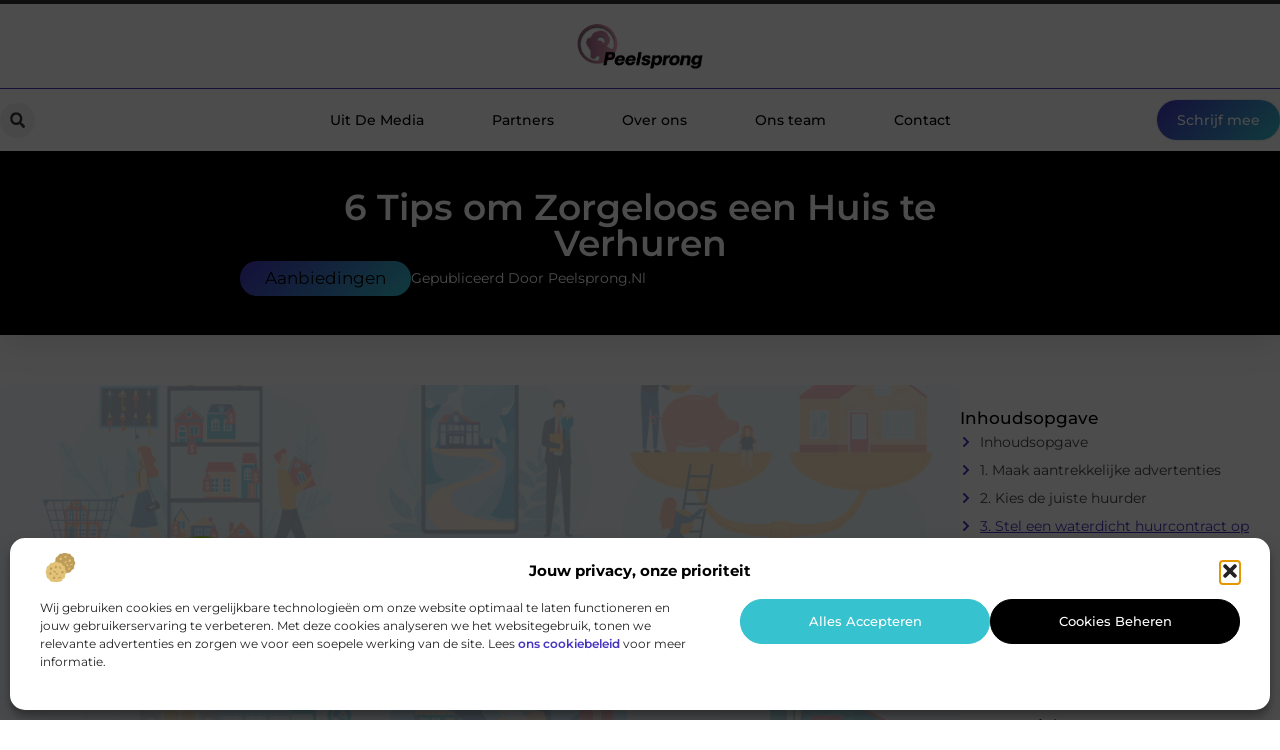

--- FILE ---
content_type: text/html; charset=UTF-8
request_url: https://www.peelsprong.nl/het-investerings-en-bouwbedrijf-is-een-leider-in-de-vastgoedmarkt/
body_size: 35203
content:
<!doctype html>
<html lang="nl-NL" prefix="og: https://ogp.me/ns#">
<head>
	<meta charset="UTF-8">
	<meta name="viewport" content="width=device-width, initial-scale=1">
	<link rel="profile" href="https://gmpg.org/xfn/11">
		<style>img:is([sizes="auto" i], [sizes^="auto," i]) { contain-intrinsic-size: 3000px 1500px }</style>
	
<!-- Search Engine Optimization door Rank Math - https://rankmath.com/ -->
<title>6 Tips om Zorgeloos een Huis te Verhuren &bull; Peelsprong</title>
<meta name="description" content="Het verhuren van een huis of appartement kan een slimme manier zijn om extra inkomsten te genereren, maar brengt ook verantwoordelijkheden en mogelijke"/>
<meta name="robots" content="follow, index, max-snippet:-1, max-video-preview:-1, max-image-preview:large"/>
<link rel="canonical" href="https://www.peelsprong.nl/het-investerings-en-bouwbedrijf-is-een-leider-in-de-vastgoedmarkt/" />
<meta property="og:locale" content="nl_NL" />
<meta property="og:type" content="article" />
<meta property="og:title" content="6 Tips om Zorgeloos een Huis te Verhuren &bull; Peelsprong" />
<meta property="og:description" content="Het verhuren van een huis of appartement kan een slimme manier zijn om extra inkomsten te genereren, maar brengt ook verantwoordelijkheden en mogelijke" />
<meta property="og:url" content="https://www.peelsprong.nl/het-investerings-en-bouwbedrijf-is-een-leider-in-de-vastgoedmarkt/" />
<meta property="og:site_name" content="Peelsprong" />
<meta property="article:section" content="Aanbiedingen" />
<meta property="og:updated_time" content="2025-03-04T18:08:43+00:00" />
<meta property="article:published_time" content="2025-03-02T07:15:47+00:00" />
<meta property="article:modified_time" content="2025-03-04T18:08:43+00:00" />
<meta name="twitter:card" content="summary_large_image" />
<meta name="twitter:title" content="6 Tips om Zorgeloos een Huis te Verhuren &bull; Peelsprong" />
<meta name="twitter:description" content="Het verhuren van een huis of appartement kan een slimme manier zijn om extra inkomsten te genereren, maar brengt ook verantwoordelijkheden en mogelijke" />
<script type="application/ld+json" class="rank-math-schema">{"@context":"https://schema.org","@graph":[{"@type":"Organization","@id":"https://www.peelsprong.nl/#organization","name":"peelsprong","url":"https://www.peelsprong.nl","logo":{"@type":"ImageObject","@id":"https://www.peelsprong.nl/#logo","url":"https://www.peelsprong.nl/wp-content/uploads/2021/10/cropped-1.peelsprong.nl-Logo-355x159px.png","contentUrl":"https://www.peelsprong.nl/wp-content/uploads/2021/10/cropped-1.peelsprong.nl-Logo-355x159px.png","caption":"Peelsprong","inLanguage":"nl-NL","width":"355","height":"132"}},{"@type":"WebSite","@id":"https://www.peelsprong.nl/#website","url":"https://www.peelsprong.nl","name":"Peelsprong","alternateName":"peelsprong.nl","publisher":{"@id":"https://www.peelsprong.nl/#organization"},"inLanguage":"nl-NL"},{"@type":"ImageObject","@id":"https://www.peelsprong.nl/wp-content/uploads/2025/03/Propenda-home-social-1.png","url":"https://www.peelsprong.nl/wp-content/uploads/2025/03/Propenda-home-social-1.png","width":"200","height":"200","inLanguage":"nl-NL"},{"@type":"BreadcrumbList","@id":"https://www.peelsprong.nl/het-investerings-en-bouwbedrijf-is-een-leider-in-de-vastgoedmarkt/#breadcrumb","itemListElement":[{"@type":"ListItem","position":"1","item":{"@id":"https://www.peelsprong.nl/","name":"Home"}},{"@type":"ListItem","position":"2","item":{"@id":"https://www.peelsprong.nl/het-investerings-en-bouwbedrijf-is-een-leider-in-de-vastgoedmarkt/","name":"6 Tips om Zorgeloos een Huis te Verhuren"}}]},{"@type":"WebPage","@id":"https://www.peelsprong.nl/het-investerings-en-bouwbedrijf-is-een-leider-in-de-vastgoedmarkt/#webpage","url":"https://www.peelsprong.nl/het-investerings-en-bouwbedrijf-is-een-leider-in-de-vastgoedmarkt/","name":"6 Tips om Zorgeloos een Huis te Verhuren &bull; Peelsprong","datePublished":"2025-03-02T07:15:47+00:00","dateModified":"2025-03-04T18:08:43+00:00","isPartOf":{"@id":"https://www.peelsprong.nl/#website"},"primaryImageOfPage":{"@id":"https://www.peelsprong.nl/wp-content/uploads/2025/03/Propenda-home-social-1.png"},"inLanguage":"nl-NL","breadcrumb":{"@id":"https://www.peelsprong.nl/het-investerings-en-bouwbedrijf-is-een-leider-in-de-vastgoedmarkt/#breadcrumb"}},{"@type":"Person","@id":"https://www.peelsprong.nl/het-investerings-en-bouwbedrijf-is-een-leider-in-de-vastgoedmarkt/#author","image":{"@type":"ImageObject","@id":"https://secure.gravatar.com/avatar/?s=96&amp;d=mm&amp;r=g","url":"https://secure.gravatar.com/avatar/?s=96&amp;d=mm&amp;r=g","inLanguage":"nl-NL"},"worksFor":{"@id":"https://www.peelsprong.nl/#organization"}},{"@type":"BlogPosting","headline":"6 Tips om Zorgeloos een Huis te Verhuren &bull; Peelsprong","datePublished":"2025-03-02T07:15:47+00:00","dateModified":"2025-03-04T18:08:43+00:00","author":{"@id":"https://www.peelsprong.nl/het-investerings-en-bouwbedrijf-is-een-leider-in-de-vastgoedmarkt/#author"},"publisher":{"@id":"https://www.peelsprong.nl/#organization"},"description":"Het verhuren van een huis of appartement kan een slimme manier zijn om extra inkomsten te genereren, maar brengt ook verantwoordelijkheden en mogelijke","name":"6 Tips om Zorgeloos een Huis te Verhuren &bull; Peelsprong","@id":"https://www.peelsprong.nl/het-investerings-en-bouwbedrijf-is-een-leider-in-de-vastgoedmarkt/#richSnippet","isPartOf":{"@id":"https://www.peelsprong.nl/het-investerings-en-bouwbedrijf-is-een-leider-in-de-vastgoedmarkt/#webpage"},"image":{"@id":"https://www.peelsprong.nl/wp-content/uploads/2025/03/Propenda-home-social-1.png"},"inLanguage":"nl-NL","mainEntityOfPage":{"@id":"https://www.peelsprong.nl/het-investerings-en-bouwbedrijf-is-een-leider-in-de-vastgoedmarkt/#webpage"}}]}</script>
<!-- /Rank Math WordPress SEO plugin -->

<script>
window._wpemojiSettings = {"baseUrl":"https:\/\/s.w.org\/images\/core\/emoji\/16.0.1\/72x72\/","ext":".png","svgUrl":"https:\/\/s.w.org\/images\/core\/emoji\/16.0.1\/svg\/","svgExt":".svg","source":{"concatemoji":"https:\/\/www.peelsprong.nl\/wp-includes\/js\/wp-emoji-release.min.js?ver=6.8.3"}};
/*! This file is auto-generated */
!function(s,n){var o,i,e;function c(e){try{var t={supportTests:e,timestamp:(new Date).valueOf()};sessionStorage.setItem(o,JSON.stringify(t))}catch(e){}}function p(e,t,n){e.clearRect(0,0,e.canvas.width,e.canvas.height),e.fillText(t,0,0);var t=new Uint32Array(e.getImageData(0,0,e.canvas.width,e.canvas.height).data),a=(e.clearRect(0,0,e.canvas.width,e.canvas.height),e.fillText(n,0,0),new Uint32Array(e.getImageData(0,0,e.canvas.width,e.canvas.height).data));return t.every(function(e,t){return e===a[t]})}function u(e,t){e.clearRect(0,0,e.canvas.width,e.canvas.height),e.fillText(t,0,0);for(var n=e.getImageData(16,16,1,1),a=0;a<n.data.length;a++)if(0!==n.data[a])return!1;return!0}function f(e,t,n,a){switch(t){case"flag":return n(e,"\ud83c\udff3\ufe0f\u200d\u26a7\ufe0f","\ud83c\udff3\ufe0f\u200b\u26a7\ufe0f")?!1:!n(e,"\ud83c\udde8\ud83c\uddf6","\ud83c\udde8\u200b\ud83c\uddf6")&&!n(e,"\ud83c\udff4\udb40\udc67\udb40\udc62\udb40\udc65\udb40\udc6e\udb40\udc67\udb40\udc7f","\ud83c\udff4\u200b\udb40\udc67\u200b\udb40\udc62\u200b\udb40\udc65\u200b\udb40\udc6e\u200b\udb40\udc67\u200b\udb40\udc7f");case"emoji":return!a(e,"\ud83e\udedf")}return!1}function g(e,t,n,a){var r="undefined"!=typeof WorkerGlobalScope&&self instanceof WorkerGlobalScope?new OffscreenCanvas(300,150):s.createElement("canvas"),o=r.getContext("2d",{willReadFrequently:!0}),i=(o.textBaseline="top",o.font="600 32px Arial",{});return e.forEach(function(e){i[e]=t(o,e,n,a)}),i}function t(e){var t=s.createElement("script");t.src=e,t.defer=!0,s.head.appendChild(t)}"undefined"!=typeof Promise&&(o="wpEmojiSettingsSupports",i=["flag","emoji"],n.supports={everything:!0,everythingExceptFlag:!0},e=new Promise(function(e){s.addEventListener("DOMContentLoaded",e,{once:!0})}),new Promise(function(t){var n=function(){try{var e=JSON.parse(sessionStorage.getItem(o));if("object"==typeof e&&"number"==typeof e.timestamp&&(new Date).valueOf()<e.timestamp+604800&&"object"==typeof e.supportTests)return e.supportTests}catch(e){}return null}();if(!n){if("undefined"!=typeof Worker&&"undefined"!=typeof OffscreenCanvas&&"undefined"!=typeof URL&&URL.createObjectURL&&"undefined"!=typeof Blob)try{var e="postMessage("+g.toString()+"("+[JSON.stringify(i),f.toString(),p.toString(),u.toString()].join(",")+"));",a=new Blob([e],{type:"text/javascript"}),r=new Worker(URL.createObjectURL(a),{name:"wpTestEmojiSupports"});return void(r.onmessage=function(e){c(n=e.data),r.terminate(),t(n)})}catch(e){}c(n=g(i,f,p,u))}t(n)}).then(function(e){for(var t in e)n.supports[t]=e[t],n.supports.everything=n.supports.everything&&n.supports[t],"flag"!==t&&(n.supports.everythingExceptFlag=n.supports.everythingExceptFlag&&n.supports[t]);n.supports.everythingExceptFlag=n.supports.everythingExceptFlag&&!n.supports.flag,n.DOMReady=!1,n.readyCallback=function(){n.DOMReady=!0}}).then(function(){return e}).then(function(){var e;n.supports.everything||(n.readyCallback(),(e=n.source||{}).concatemoji?t(e.concatemoji):e.wpemoji&&e.twemoji&&(t(e.twemoji),t(e.wpemoji)))}))}((window,document),window._wpemojiSettings);
</script>
<link rel='stylesheet' id='colorboxstyle-css' href='https://www.peelsprong.nl/wp-content/plugins/link-library/colorbox/colorbox.css?ver=6.8.3' media='all' />
<style id='wp-emoji-styles-inline-css'>

	img.wp-smiley, img.emoji {
		display: inline !important;
		border: none !important;
		box-shadow: none !important;
		height: 1em !important;
		width: 1em !important;
		margin: 0 0.07em !important;
		vertical-align: -0.1em !important;
		background: none !important;
		padding: 0 !important;
	}
</style>
<link rel='stylesheet' id='wp-block-library-css' href='https://www.peelsprong.nl/wp-includes/css/dist/block-library/style.min.css?ver=6.8.3' media='all' />
<style id='global-styles-inline-css'>
:root{--wp--preset--aspect-ratio--square: 1;--wp--preset--aspect-ratio--4-3: 4/3;--wp--preset--aspect-ratio--3-4: 3/4;--wp--preset--aspect-ratio--3-2: 3/2;--wp--preset--aspect-ratio--2-3: 2/3;--wp--preset--aspect-ratio--16-9: 16/9;--wp--preset--aspect-ratio--9-16: 9/16;--wp--preset--color--black: #000000;--wp--preset--color--cyan-bluish-gray: #abb8c3;--wp--preset--color--white: #ffffff;--wp--preset--color--pale-pink: #f78da7;--wp--preset--color--vivid-red: #cf2e2e;--wp--preset--color--luminous-vivid-orange: #ff6900;--wp--preset--color--luminous-vivid-amber: #fcb900;--wp--preset--color--light-green-cyan: #7bdcb5;--wp--preset--color--vivid-green-cyan: #00d084;--wp--preset--color--pale-cyan-blue: #8ed1fc;--wp--preset--color--vivid-cyan-blue: #0693e3;--wp--preset--color--vivid-purple: #9b51e0;--wp--preset--gradient--vivid-cyan-blue-to-vivid-purple: linear-gradient(135deg,rgba(6,147,227,1) 0%,rgb(155,81,224) 100%);--wp--preset--gradient--light-green-cyan-to-vivid-green-cyan: linear-gradient(135deg,rgb(122,220,180) 0%,rgb(0,208,130) 100%);--wp--preset--gradient--luminous-vivid-amber-to-luminous-vivid-orange: linear-gradient(135deg,rgba(252,185,0,1) 0%,rgba(255,105,0,1) 100%);--wp--preset--gradient--luminous-vivid-orange-to-vivid-red: linear-gradient(135deg,rgba(255,105,0,1) 0%,rgb(207,46,46) 100%);--wp--preset--gradient--very-light-gray-to-cyan-bluish-gray: linear-gradient(135deg,rgb(238,238,238) 0%,rgb(169,184,195) 100%);--wp--preset--gradient--cool-to-warm-spectrum: linear-gradient(135deg,rgb(74,234,220) 0%,rgb(151,120,209) 20%,rgb(207,42,186) 40%,rgb(238,44,130) 60%,rgb(251,105,98) 80%,rgb(254,248,76) 100%);--wp--preset--gradient--blush-light-purple: linear-gradient(135deg,rgb(255,206,236) 0%,rgb(152,150,240) 100%);--wp--preset--gradient--blush-bordeaux: linear-gradient(135deg,rgb(254,205,165) 0%,rgb(254,45,45) 50%,rgb(107,0,62) 100%);--wp--preset--gradient--luminous-dusk: linear-gradient(135deg,rgb(255,203,112) 0%,rgb(199,81,192) 50%,rgb(65,88,208) 100%);--wp--preset--gradient--pale-ocean: linear-gradient(135deg,rgb(255,245,203) 0%,rgb(182,227,212) 50%,rgb(51,167,181) 100%);--wp--preset--gradient--electric-grass: linear-gradient(135deg,rgb(202,248,128) 0%,rgb(113,206,126) 100%);--wp--preset--gradient--midnight: linear-gradient(135deg,rgb(2,3,129) 0%,rgb(40,116,252) 100%);--wp--preset--font-size--small: 13px;--wp--preset--font-size--medium: 20px;--wp--preset--font-size--large: 36px;--wp--preset--font-size--x-large: 42px;--wp--preset--spacing--20: 0.44rem;--wp--preset--spacing--30: 0.67rem;--wp--preset--spacing--40: 1rem;--wp--preset--spacing--50: 1.5rem;--wp--preset--spacing--60: 2.25rem;--wp--preset--spacing--70: 3.38rem;--wp--preset--spacing--80: 5.06rem;--wp--preset--shadow--natural: 6px 6px 9px rgba(0, 0, 0, 0.2);--wp--preset--shadow--deep: 12px 12px 50px rgba(0, 0, 0, 0.4);--wp--preset--shadow--sharp: 6px 6px 0px rgba(0, 0, 0, 0.2);--wp--preset--shadow--outlined: 6px 6px 0px -3px rgba(255, 255, 255, 1), 6px 6px rgba(0, 0, 0, 1);--wp--preset--shadow--crisp: 6px 6px 0px rgba(0, 0, 0, 1);}:root { --wp--style--global--content-size: 800px;--wp--style--global--wide-size: 1200px; }:where(body) { margin: 0; }.wp-site-blocks > .alignleft { float: left; margin-right: 2em; }.wp-site-blocks > .alignright { float: right; margin-left: 2em; }.wp-site-blocks > .aligncenter { justify-content: center; margin-left: auto; margin-right: auto; }:where(.wp-site-blocks) > * { margin-block-start: 24px; margin-block-end: 0; }:where(.wp-site-blocks) > :first-child { margin-block-start: 0; }:where(.wp-site-blocks) > :last-child { margin-block-end: 0; }:root { --wp--style--block-gap: 24px; }:root :where(.is-layout-flow) > :first-child{margin-block-start: 0;}:root :where(.is-layout-flow) > :last-child{margin-block-end: 0;}:root :where(.is-layout-flow) > *{margin-block-start: 24px;margin-block-end: 0;}:root :where(.is-layout-constrained) > :first-child{margin-block-start: 0;}:root :where(.is-layout-constrained) > :last-child{margin-block-end: 0;}:root :where(.is-layout-constrained) > *{margin-block-start: 24px;margin-block-end: 0;}:root :where(.is-layout-flex){gap: 24px;}:root :where(.is-layout-grid){gap: 24px;}.is-layout-flow > .alignleft{float: left;margin-inline-start: 0;margin-inline-end: 2em;}.is-layout-flow > .alignright{float: right;margin-inline-start: 2em;margin-inline-end: 0;}.is-layout-flow > .aligncenter{margin-left: auto !important;margin-right: auto !important;}.is-layout-constrained > .alignleft{float: left;margin-inline-start: 0;margin-inline-end: 2em;}.is-layout-constrained > .alignright{float: right;margin-inline-start: 2em;margin-inline-end: 0;}.is-layout-constrained > .aligncenter{margin-left: auto !important;margin-right: auto !important;}.is-layout-constrained > :where(:not(.alignleft):not(.alignright):not(.alignfull)){max-width: var(--wp--style--global--content-size);margin-left: auto !important;margin-right: auto !important;}.is-layout-constrained > .alignwide{max-width: var(--wp--style--global--wide-size);}body .is-layout-flex{display: flex;}.is-layout-flex{flex-wrap: wrap;align-items: center;}.is-layout-flex > :is(*, div){margin: 0;}body .is-layout-grid{display: grid;}.is-layout-grid > :is(*, div){margin: 0;}body{padding-top: 0px;padding-right: 0px;padding-bottom: 0px;padding-left: 0px;}a:where(:not(.wp-element-button)){text-decoration: underline;}:root :where(.wp-element-button, .wp-block-button__link){background-color: #32373c;border-width: 0;color: #fff;font-family: inherit;font-size: inherit;line-height: inherit;padding: calc(0.667em + 2px) calc(1.333em + 2px);text-decoration: none;}.has-black-color{color: var(--wp--preset--color--black) !important;}.has-cyan-bluish-gray-color{color: var(--wp--preset--color--cyan-bluish-gray) !important;}.has-white-color{color: var(--wp--preset--color--white) !important;}.has-pale-pink-color{color: var(--wp--preset--color--pale-pink) !important;}.has-vivid-red-color{color: var(--wp--preset--color--vivid-red) !important;}.has-luminous-vivid-orange-color{color: var(--wp--preset--color--luminous-vivid-orange) !important;}.has-luminous-vivid-amber-color{color: var(--wp--preset--color--luminous-vivid-amber) !important;}.has-light-green-cyan-color{color: var(--wp--preset--color--light-green-cyan) !important;}.has-vivid-green-cyan-color{color: var(--wp--preset--color--vivid-green-cyan) !important;}.has-pale-cyan-blue-color{color: var(--wp--preset--color--pale-cyan-blue) !important;}.has-vivid-cyan-blue-color{color: var(--wp--preset--color--vivid-cyan-blue) !important;}.has-vivid-purple-color{color: var(--wp--preset--color--vivid-purple) !important;}.has-black-background-color{background-color: var(--wp--preset--color--black) !important;}.has-cyan-bluish-gray-background-color{background-color: var(--wp--preset--color--cyan-bluish-gray) !important;}.has-white-background-color{background-color: var(--wp--preset--color--white) !important;}.has-pale-pink-background-color{background-color: var(--wp--preset--color--pale-pink) !important;}.has-vivid-red-background-color{background-color: var(--wp--preset--color--vivid-red) !important;}.has-luminous-vivid-orange-background-color{background-color: var(--wp--preset--color--luminous-vivid-orange) !important;}.has-luminous-vivid-amber-background-color{background-color: var(--wp--preset--color--luminous-vivid-amber) !important;}.has-light-green-cyan-background-color{background-color: var(--wp--preset--color--light-green-cyan) !important;}.has-vivid-green-cyan-background-color{background-color: var(--wp--preset--color--vivid-green-cyan) !important;}.has-pale-cyan-blue-background-color{background-color: var(--wp--preset--color--pale-cyan-blue) !important;}.has-vivid-cyan-blue-background-color{background-color: var(--wp--preset--color--vivid-cyan-blue) !important;}.has-vivid-purple-background-color{background-color: var(--wp--preset--color--vivid-purple) !important;}.has-black-border-color{border-color: var(--wp--preset--color--black) !important;}.has-cyan-bluish-gray-border-color{border-color: var(--wp--preset--color--cyan-bluish-gray) !important;}.has-white-border-color{border-color: var(--wp--preset--color--white) !important;}.has-pale-pink-border-color{border-color: var(--wp--preset--color--pale-pink) !important;}.has-vivid-red-border-color{border-color: var(--wp--preset--color--vivid-red) !important;}.has-luminous-vivid-orange-border-color{border-color: var(--wp--preset--color--luminous-vivid-orange) !important;}.has-luminous-vivid-amber-border-color{border-color: var(--wp--preset--color--luminous-vivid-amber) !important;}.has-light-green-cyan-border-color{border-color: var(--wp--preset--color--light-green-cyan) !important;}.has-vivid-green-cyan-border-color{border-color: var(--wp--preset--color--vivid-green-cyan) !important;}.has-pale-cyan-blue-border-color{border-color: var(--wp--preset--color--pale-cyan-blue) !important;}.has-vivid-cyan-blue-border-color{border-color: var(--wp--preset--color--vivid-cyan-blue) !important;}.has-vivid-purple-border-color{border-color: var(--wp--preset--color--vivid-purple) !important;}.has-vivid-cyan-blue-to-vivid-purple-gradient-background{background: var(--wp--preset--gradient--vivid-cyan-blue-to-vivid-purple) !important;}.has-light-green-cyan-to-vivid-green-cyan-gradient-background{background: var(--wp--preset--gradient--light-green-cyan-to-vivid-green-cyan) !important;}.has-luminous-vivid-amber-to-luminous-vivid-orange-gradient-background{background: var(--wp--preset--gradient--luminous-vivid-amber-to-luminous-vivid-orange) !important;}.has-luminous-vivid-orange-to-vivid-red-gradient-background{background: var(--wp--preset--gradient--luminous-vivid-orange-to-vivid-red) !important;}.has-very-light-gray-to-cyan-bluish-gray-gradient-background{background: var(--wp--preset--gradient--very-light-gray-to-cyan-bluish-gray) !important;}.has-cool-to-warm-spectrum-gradient-background{background: var(--wp--preset--gradient--cool-to-warm-spectrum) !important;}.has-blush-light-purple-gradient-background{background: var(--wp--preset--gradient--blush-light-purple) !important;}.has-blush-bordeaux-gradient-background{background: var(--wp--preset--gradient--blush-bordeaux) !important;}.has-luminous-dusk-gradient-background{background: var(--wp--preset--gradient--luminous-dusk) !important;}.has-pale-ocean-gradient-background{background: var(--wp--preset--gradient--pale-ocean) !important;}.has-electric-grass-gradient-background{background: var(--wp--preset--gradient--electric-grass) !important;}.has-midnight-gradient-background{background: var(--wp--preset--gradient--midnight) !important;}.has-small-font-size{font-size: var(--wp--preset--font-size--small) !important;}.has-medium-font-size{font-size: var(--wp--preset--font-size--medium) !important;}.has-large-font-size{font-size: var(--wp--preset--font-size--large) !important;}.has-x-large-font-size{font-size: var(--wp--preset--font-size--x-large) !important;}
:root :where(.wp-block-pullquote){font-size: 1.5em;line-height: 1.6;}
</style>
<link rel='stylesheet' id='thumbs_rating_styles-css' href='https://www.peelsprong.nl/wp-content/plugins/link-library/upvote-downvote/css/style.css?ver=1.0.0' media='all' />
<link rel='stylesheet' id='scriptlesssocialsharing-css' href='https://www.peelsprong.nl/wp-content/plugins/scriptless-social-sharing/includes/css/scriptlesssocialsharing-style.css?ver=3.3.1' media='all' />
<style id='scriptlesssocialsharing-inline-css'>
.scriptlesssocialsharing__buttons a.button { padding: 12px; flex: 1; }@media only screen and (max-width: 767px) { .scriptlesssocialsharing .sss-name { position: absolute; clip: rect(1px, 1px, 1px, 1px); height: 1px; width: 1px; border: 0; overflow: hidden; } }
</style>
<link rel='stylesheet' id='cmplz-general-css' href='https://www.peelsprong.nl/wp-content/plugins/complianz-gdpr/assets/css/cookieblocker.min.css?ver=1741710170' media='all' />
<link rel='stylesheet' id='hello-elementor-css' href='https://www.peelsprong.nl/wp-content/themes/hello-elementor/style.min.css?ver=3.4.0' media='all' />
<link rel='stylesheet' id='hello-elementor-theme-style-css' href='https://www.peelsprong.nl/wp-content/themes/hello-elementor/theme.min.css?ver=3.4.0' media='all' />
<link rel='stylesheet' id='hello-elementor-header-footer-css' href='https://www.peelsprong.nl/wp-content/themes/hello-elementor/header-footer.min.css?ver=3.4.0' media='all' />
<link rel='stylesheet' id='elementor-frontend-css' href='https://www.peelsprong.nl/wp-content/plugins/elementor/assets/css/frontend.min.css?ver=3.34.2' media='all' />
<link rel='stylesheet' id='elementor-post-3678-css' href='https://www.peelsprong.nl/wp-content/uploads/elementor/css/post-3678.css?ver=1768963550' media='all' />
<link rel='stylesheet' id='widget-image-css' href='https://www.peelsprong.nl/wp-content/plugins/elementor/assets/css/widget-image.min.css?ver=3.34.2' media='all' />
<link rel='stylesheet' id='widget-search-form-css' href='https://www.peelsprong.nl/wp-content/plugins/elementor-pro/assets/css/widget-search-form.min.css?ver=3.28.4' media='all' />
<link rel='stylesheet' id='widget-nav-menu-css' href='https://www.peelsprong.nl/wp-content/plugins/elementor-pro/assets/css/widget-nav-menu.min.css?ver=3.28.4' media='all' />
<link rel='stylesheet' id='e-animation-shrink-css' href='https://www.peelsprong.nl/wp-content/plugins/elementor/assets/lib/animations/styles/e-animation-shrink.min.css?ver=3.34.2' media='all' />
<link rel='stylesheet' id='e-animation-fadeIn-css' href='https://www.peelsprong.nl/wp-content/plugins/elementor/assets/lib/animations/styles/fadeIn.min.css?ver=3.34.2' media='all' />
<link rel='stylesheet' id='e-motion-fx-css' href='https://www.peelsprong.nl/wp-content/plugins/elementor-pro/assets/css/modules/motion-fx.min.css?ver=3.28.4' media='all' />
<link rel='stylesheet' id='e-sticky-css' href='https://www.peelsprong.nl/wp-content/plugins/elementor-pro/assets/css/modules/sticky.min.css?ver=3.28.4' media='all' />
<link rel='stylesheet' id='widget-heading-css' href='https://www.peelsprong.nl/wp-content/plugins/elementor/assets/css/widget-heading.min.css?ver=3.34.2' media='all' />
<link rel='stylesheet' id='swiper-css' href='https://www.peelsprong.nl/wp-content/plugins/elementor/assets/lib/swiper/v8/css/swiper.min.css?ver=8.4.5' media='all' />
<link rel='stylesheet' id='e-swiper-css' href='https://www.peelsprong.nl/wp-content/plugins/elementor/assets/css/conditionals/e-swiper.min.css?ver=3.34.2' media='all' />
<link rel='stylesheet' id='e-animation-grow-css' href='https://www.peelsprong.nl/wp-content/plugins/elementor/assets/lib/animations/styles/e-animation-grow.min.css?ver=3.34.2' media='all' />
<link rel='stylesheet' id='widget-divider-css' href='https://www.peelsprong.nl/wp-content/plugins/elementor/assets/css/widget-divider.min.css?ver=3.34.2' media='all' />
<link rel='stylesheet' id='widget-post-info-css' href='https://www.peelsprong.nl/wp-content/plugins/elementor-pro/assets/css/widget-post-info.min.css?ver=3.28.4' media='all' />
<link rel='stylesheet' id='widget-icon-list-css' href='https://www.peelsprong.nl/wp-content/plugins/elementor/assets/css/widget-icon-list.min.css?ver=3.34.2' media='all' />
<link rel='stylesheet' id='widget-table-of-contents-css' href='https://www.peelsprong.nl/wp-content/plugins/elementor-pro/assets/css/widget-table-of-contents.min.css?ver=3.28.4' media='all' />
<link rel='stylesheet' id='widget-posts-css' href='https://www.peelsprong.nl/wp-content/plugins/elementor-pro/assets/css/widget-posts.min.css?ver=3.28.4' media='all' />
<link rel='stylesheet' id='widget-post-navigation-css' href='https://www.peelsprong.nl/wp-content/plugins/elementor-pro/assets/css/widget-post-navigation.min.css?ver=3.28.4' media='all' />
<link rel='stylesheet' id='widget-loop-common-css' href='https://www.peelsprong.nl/wp-content/plugins/elementor-pro/assets/css/widget-loop-common.min.css?ver=3.28.4' media='all' />
<link rel='stylesheet' id='widget-loop-grid-css' href='https://www.peelsprong.nl/wp-content/plugins/elementor-pro/assets/css/widget-loop-grid.min.css?ver=3.28.4' media='all' />
<link rel='stylesheet' id='elementor-post-3873-css' href='https://www.peelsprong.nl/wp-content/uploads/elementor/css/post-3873.css?ver=1768963550' media='all' />
<link rel='stylesheet' id='elementor-post-3868-css' href='https://www.peelsprong.nl/wp-content/uploads/elementor/css/post-3868.css?ver=1768963550' media='all' />
<link rel='stylesheet' id='elementor-post-3863-css' href='https://www.peelsprong.nl/wp-content/uploads/elementor/css/post-3863.css?ver=1768963550' media='all' />
<link rel='stylesheet' id='elementor-gf-local-montserrat-css' href='https://www.peelsprong.nl/wp-content/uploads/elementor/google-fonts/css/montserrat.css?ver=1746580233' media='all' />
<script src="https://www.peelsprong.nl/wp-includes/js/jquery/jquery.min.js?ver=3.7.1" id="jquery-core-js"></script>
<script src="https://www.peelsprong.nl/wp-includes/js/jquery/jquery-migrate.min.js?ver=3.4.1" id="jquery-migrate-js"></script>
<script src="https://www.peelsprong.nl/wp-content/plugins/link-library/colorbox/jquery.colorbox-min.js?ver=1.3.9" id="colorbox-js"></script>
<script id="thumbs_rating_scripts-js-extra">
var thumbs_rating_ajax = {"ajax_url":"https:\/\/www.peelsprong.nl\/wp-admin\/admin-ajax.php","nonce":"b6f53efac9"};
</script>
<script src="https://www.peelsprong.nl/wp-content/plugins/link-library/upvote-downvote/js/general.js?ver=4.0.1" id="thumbs_rating_scripts-js"></script>
<link rel="https://api.w.org/" href="https://www.peelsprong.nl/wp-json/" /><link rel="alternate" title="JSON" type="application/json" href="https://www.peelsprong.nl/wp-json/wp/v2/posts/538" /><link rel="EditURI" type="application/rsd+xml" title="RSD" href="https://www.peelsprong.nl/xmlrpc.php?rsd" />
<meta name="generator" content="WordPress 6.8.3" />
<link rel='shortlink' href='https://www.peelsprong.nl/?p=538' />
<link rel="alternate" title="oEmbed (JSON)" type="application/json+oembed" href="https://www.peelsprong.nl/wp-json/oembed/1.0/embed?url=https%3A%2F%2Fwww.peelsprong.nl%2Fhet-investerings-en-bouwbedrijf-is-een-leider-in-de-vastgoedmarkt%2F" />
<link rel="alternate" title="oEmbed (XML)" type="text/xml+oembed" href="https://www.peelsprong.nl/wp-json/oembed/1.0/embed?url=https%3A%2F%2Fwww.peelsprong.nl%2Fhet-investerings-en-bouwbedrijf-is-een-leider-in-de-vastgoedmarkt%2F&#038;format=xml" />
<script type="text/javascript">//<![CDATA[
  function external_links_in_new_windows_loop() {
    if (!document.links) {
      document.links = document.getElementsByTagName('a');
    }
    var change_link = false;
    var force = '';
    var ignore = '';

    for (var t=0; t<document.links.length; t++) {
      var all_links = document.links[t];
      change_link = false;
      
      if(document.links[t].hasAttribute('onClick') == false) {
        // forced if the address starts with http (or also https), but does not link to the current domain
        if(all_links.href.search(/^http/) != -1 && all_links.href.search('www.peelsprong.nl') == -1 && all_links.href.search(/^#/) == -1) {
          // console.log('Changed ' + all_links.href);
          change_link = true;
        }
          
        if(force != '' && all_links.href.search(force) != -1) {
          // forced
          // console.log('force ' + all_links.href);
          change_link = true;
        }
        
        if(ignore != '' && all_links.href.search(ignore) != -1) {
          // console.log('ignore ' + all_links.href);
          // ignored
          change_link = false;
        }

        if(change_link == true) {
          // console.log('Changed ' + all_links.href);
          document.links[t].setAttribute('onClick', 'javascript:window.open(\'' + all_links.href.replace(/'/g, '') + '\', \'_blank\', \'noopener\'); return false;');
          document.links[t].removeAttribute('target');
        }
      }
    }
  }
  
  // Load
  function external_links_in_new_windows_load(func)
  {  
    var oldonload = window.onload;
    if (typeof window.onload != 'function'){
      window.onload = func;
    } else {
      window.onload = function(){
        oldonload();
        func();
      }
    }
  }

  external_links_in_new_windows_load(external_links_in_new_windows_loop);
  //]]></script>

			<style>.cmplz-hidden {
					display: none !important;
				}</style><meta name="generator" content="Elementor 3.34.2; features: e_font_icon_svg, additional_custom_breakpoints; settings: css_print_method-external, google_font-enabled, font_display-swap">
			<style>
				.e-con.e-parent:nth-of-type(n+4):not(.e-lazyloaded):not(.e-no-lazyload),
				.e-con.e-parent:nth-of-type(n+4):not(.e-lazyloaded):not(.e-no-lazyload) * {
					background-image: none !important;
				}
				@media screen and (max-height: 1024px) {
					.e-con.e-parent:nth-of-type(n+3):not(.e-lazyloaded):not(.e-no-lazyload),
					.e-con.e-parent:nth-of-type(n+3):not(.e-lazyloaded):not(.e-no-lazyload) * {
						background-image: none !important;
					}
				}
				@media screen and (max-height: 640px) {
					.e-con.e-parent:nth-of-type(n+2):not(.e-lazyloaded):not(.e-no-lazyload),
					.e-con.e-parent:nth-of-type(n+2):not(.e-lazyloaded):not(.e-no-lazyload) * {
						background-image: none !important;
					}
				}
			</style>
			<link rel="icon" href="https://www.peelsprong.nl/wp-content/uploads/2021/10/0.peelsprong.nl-icon-150x150-px.png" sizes="32x32" />
<link rel="icon" href="https://www.peelsprong.nl/wp-content/uploads/2021/10/0.peelsprong.nl-icon-150x150-px.png" sizes="192x192" />
<link rel="apple-touch-icon" href="https://www.peelsprong.nl/wp-content/uploads/2021/10/0.peelsprong.nl-icon-150x150-px.png" />
<meta name="msapplication-TileImage" content="https://www.peelsprong.nl/wp-content/uploads/2021/10/0.peelsprong.nl-icon-150x150-px.png" />
</head>
<body data-rsssl=1 data-cmplz=1 class="wp-singular post-template-default single single-post postid-538 single-format-standard wp-custom-logo wp-embed-responsive wp-theme-hello-elementor hello-elementor-default elementor-default elementor-template-full-width elementor-kit-3678 elementor-page-3863">


<a class="skip-link screen-reader-text" href="#content">Ga naar de inhoud</a>

		<header data-elementor-type="header" data-elementor-id="3873" class="elementor elementor-3873 elementor-location-header" data-elementor-post-type="elementor_library">
			<header class="elementor-element elementor-element-36946a49 e-con-full top e-flex e-con e-parent" data-id="36946a49" data-element_type="container" data-settings="{&quot;sticky&quot;:&quot;top&quot;,&quot;background_background&quot;:&quot;classic&quot;,&quot;sticky_on&quot;:[&quot;desktop&quot;,&quot;tablet&quot;,&quot;mobile&quot;],&quot;sticky_offset&quot;:0,&quot;sticky_effects_offset&quot;:0,&quot;sticky_anchor_link_offset&quot;:0}">
		<div class="elementor-element elementor-element-f2ff5bb e-flex e-con-boxed e-con e-child" data-id="f2ff5bb" data-element_type="container" data-settings="{&quot;background_background&quot;:&quot;classic&quot;}">
					<div class="e-con-inner">
				<div class="elementor-element elementor-element-400295e4 elementor-widget__width-initial elementor-widget elementor-widget-theme-site-logo elementor-widget-image" data-id="400295e4" data-element_type="widget" data-widget_type="theme-site-logo.default">
				<div class="elementor-widget-container">
											<a href="https://www.peelsprong.nl">
			<img width="355" height="132" src="https://www.peelsprong.nl/wp-content/uploads/2021/10/cropped-1.peelsprong.nl-Logo-355x159px.png" class="attachment-full size-full wp-image-687" alt="" srcset="https://www.peelsprong.nl/wp-content/uploads/2021/10/cropped-1.peelsprong.nl-Logo-355x159px.png 355w, https://www.peelsprong.nl/wp-content/uploads/2021/10/cropped-1.peelsprong.nl-Logo-355x159px-300x112.png 300w" sizes="(max-width: 355px) 100vw, 355px" />				</a>
											</div>
				</div>
					</div>
				</div>
		<div class="elementor-element elementor-element-6542d7d4 e-flex e-con-boxed e-con e-child" data-id="6542d7d4" data-element_type="container" data-settings="{&quot;background_background&quot;:&quot;classic&quot;,&quot;animation&quot;:&quot;none&quot;,&quot;animation_delay&quot;:200}">
					<div class="e-con-inner">
				<div class="elementor-element elementor-element-55140dc4 elementor-view-stacked elementor-shape-rounded elementor-hidden-desktop elementor-hidden-tablet elementor-widget elementor-widget-icon" data-id="55140dc4" data-element_type="widget" data-widget_type="icon.default">
				<div class="elementor-widget-container">
							<div class="elementor-icon-wrapper">
			<a class="elementor-icon" href="/schrijf-mee/">
			<svg aria-hidden="true" class="e-font-icon-svg e-fas-edit" viewBox="0 0 576 512" xmlns="http://www.w3.org/2000/svg"><path d="M402.6 83.2l90.2 90.2c3.8 3.8 3.8 10 0 13.8L274.4 405.6l-92.8 10.3c-12.4 1.4-22.9-9.1-21.5-21.5l10.3-92.8L388.8 83.2c3.8-3.8 10-3.8 13.8 0zm162-22.9l-48.8-48.8c-15.2-15.2-39.9-15.2-55.2 0l-35.4 35.4c-3.8 3.8-3.8 10 0 13.8l90.2 90.2c3.8 3.8 10 3.8 13.8 0l35.4-35.4c15.2-15.3 15.2-40 0-55.2zM384 346.2V448H64V128h229.8c3.2 0 6.2-1.3 8.5-3.5l40-40c7.6-7.6 2.2-20.5-8.5-20.5H48C21.5 64 0 85.5 0 112v352c0 26.5 21.5 48 48 48h352c26.5 0 48-21.5 48-48V306.2c0-10.7-12.9-16-20.5-8.5l-40 40c-2.2 2.3-3.5 5.3-3.5 8.5z"></path></svg>			</a>
		</div>
						</div>
				</div>
				<div class="elementor-element elementor-element-24b92722 elementor-search-form--skin-full_screen elementor-widget__width-initial elementor-widget-tablet__width-auto elementor-widget elementor-widget-search-form" data-id="24b92722" data-element_type="widget" data-settings="{&quot;skin&quot;:&quot;full_screen&quot;}" data-widget_type="search-form.default">
				<div class="elementor-widget-container">
							<search role="search">
			<form class="elementor-search-form" action="https://www.peelsprong.nl" method="get">
												<div class="elementor-search-form__toggle" role="button" tabindex="0" aria-label="Zoeken">
					<div class="e-font-icon-svg-container"><svg aria-hidden="true" class="e-font-icon-svg e-fas-search" viewBox="0 0 512 512" xmlns="http://www.w3.org/2000/svg"><path d="M505 442.7L405.3 343c-4.5-4.5-10.6-7-17-7H372c27.6-35.3 44-79.7 44-128C416 93.1 322.9 0 208 0S0 93.1 0 208s93.1 208 208 208c48.3 0 92.7-16.4 128-44v16.3c0 6.4 2.5 12.5 7 17l99.7 99.7c9.4 9.4 24.6 9.4 33.9 0l28.3-28.3c9.4-9.4 9.4-24.6.1-34zM208 336c-70.7 0-128-57.2-128-128 0-70.7 57.2-128 128-128 70.7 0 128 57.2 128 128 0 70.7-57.2 128-128 128z"></path></svg></div>				</div>
								<div class="elementor-search-form__container">
					<label class="elementor-screen-only" for="elementor-search-form-24b92722">Zoeken</label>

					
					<input id="elementor-search-form-24b92722" placeholder="" class="elementor-search-form__input" type="search" name="s" value="">
					
					
										<div class="dialog-lightbox-close-button dialog-close-button" role="button" tabindex="0" aria-label="Sluit dit zoekvak.">
						<svg aria-hidden="true" class="e-font-icon-svg e-eicon-close" viewBox="0 0 1000 1000" xmlns="http://www.w3.org/2000/svg"><path d="M742 167L500 408 258 167C246 154 233 150 217 150 196 150 179 158 167 167 154 179 150 196 150 212 150 229 154 242 171 254L408 500 167 742C138 771 138 800 167 829 196 858 225 858 254 829L496 587 738 829C750 842 767 846 783 846 800 846 817 842 829 829 842 817 846 804 846 783 846 767 842 750 829 737L588 500 833 258C863 229 863 200 833 171 804 137 775 137 742 167Z"></path></svg>					</div>
									</div>
			</form>
		</search>
						</div>
				</div>
				<div class="elementor-element elementor-element-5aaca633 elementor-nav-menu--stretch elementor-nav-menu__text-align-center elementor-widget-tablet__width-auto elementor-widget-mobile__width-initial elementor-widget__width-auto elementor-nav-menu--dropdown-mobile elementor-nav-menu--toggle elementor-nav-menu--burger elementor-widget elementor-widget-nav-menu" data-id="5aaca633" data-element_type="widget" data-settings="{&quot;full_width&quot;:&quot;stretch&quot;,&quot;layout&quot;:&quot;horizontal&quot;,&quot;submenu_icon&quot;:{&quot;value&quot;:&quot;&lt;svg class=\&quot;e-font-icon-svg e-fas-caret-down\&quot; viewBox=\&quot;0 0 320 512\&quot; xmlns=\&quot;http:\/\/www.w3.org\/2000\/svg\&quot;&gt;&lt;path d=\&quot;M31.3 192h257.3c17.8 0 26.7 21.5 14.1 34.1L174.1 354.8c-7.8 7.8-20.5 7.8-28.3 0L17.2 226.1C4.6 213.5 13.5 192 31.3 192z\&quot;&gt;&lt;\/path&gt;&lt;\/svg&gt;&quot;,&quot;library&quot;:&quot;fa-solid&quot;},&quot;toggle&quot;:&quot;burger&quot;}" data-widget_type="nav-menu.default">
				<div class="elementor-widget-container">
								<nav aria-label="Menu" class="elementor-nav-menu--main elementor-nav-menu__container elementor-nav-menu--layout-horizontal e--pointer-background e--animation-fade">
				<ul id="menu-1-5aaca633" class="elementor-nav-menu"><li class="menu-item menu-item-type-custom menu-item-object-custom menu-item-3165"><a href="/category/media/" class="elementor-item">Uit De Media</a></li>
<li class="menu-item menu-item-type-post_type menu-item-object-page menu-item-69"><a href="https://www.peelsprong.nl/partners/" class="elementor-item">Partners</a></li>
<li class="menu-item menu-item-type-post_type menu-item-object-page menu-item-3889"><a href="https://www.peelsprong.nl/over-ons/" class="elementor-item">Over ons</a></li>
<li class="menu-item menu-item-type-post_type menu-item-object-page menu-item-3888"><a href="https://www.peelsprong.nl/ons-team/" class="elementor-item">Ons team</a></li>
<li class="menu-item menu-item-type-post_type menu-item-object-page menu-item-12"><a href="https://www.peelsprong.nl/contact/" class="elementor-item">Contact</a></li>
</ul>			</nav>
					<div class="elementor-menu-toggle" role="button" tabindex="0" aria-label="Menu toggle" aria-expanded="false">
			<span class="elementor-menu-toggle__icon--open"><svg xmlns="http://www.w3.org/2000/svg" xml:space="preserve" viewBox="0 0 388.4 388.4"><path d="M22.3 329.7H272c10.6 0 19.1-8.6 19.1-19.1 0-10.6-8.6-19.2-19.1-19.2H22.3c-10.6 0-19.1 8.6-19.1 19.2 0 10.5 8.5 19.1 19.1 19.1M22.3 213.8H368c10.6 0 19.1-8.6 19.1-19.1 0-10.6-8.6-19.1-19.1-19.1H22.3c-10.6 0-19.1 8.6-19.1 19.1s8.5 19.1 19.1 19.1M22.3 97.9H272c10.6 0 19.1-8.6 19.1-19.1s-8.6-19.1-19.1-19.1H22.3c-10.6 0-19.1 8.6-19.1 19.1s8.5 19.1 19.1 19.1"></path></svg></span><svg aria-hidden="true" role="presentation" class="elementor-menu-toggle__icon--close e-font-icon-svg e-eicon-close" viewBox="0 0 1000 1000" xmlns="http://www.w3.org/2000/svg"><path d="M742 167L500 408 258 167C246 154 233 150 217 150 196 150 179 158 167 167 154 179 150 196 150 212 150 229 154 242 171 254L408 500 167 742C138 771 138 800 167 829 196 858 225 858 254 829L496 587 738 829C750 842 767 846 783 846 800 846 817 842 829 829 842 817 846 804 846 783 846 767 842 750 829 737L588 500 833 258C863 229 863 200 833 171 804 137 775 137 742 167Z"></path></svg>		</div>
					<nav class="elementor-nav-menu--dropdown elementor-nav-menu__container" aria-hidden="true">
				<ul id="menu-2-5aaca633" class="elementor-nav-menu"><li class="menu-item menu-item-type-custom menu-item-object-custom menu-item-3165"><a href="/category/media/" class="elementor-item" tabindex="-1">Uit De Media</a></li>
<li class="menu-item menu-item-type-post_type menu-item-object-page menu-item-69"><a href="https://www.peelsprong.nl/partners/" class="elementor-item" tabindex="-1">Partners</a></li>
<li class="menu-item menu-item-type-post_type menu-item-object-page menu-item-3889"><a href="https://www.peelsprong.nl/over-ons/" class="elementor-item" tabindex="-1">Over ons</a></li>
<li class="menu-item menu-item-type-post_type menu-item-object-page menu-item-3888"><a href="https://www.peelsprong.nl/ons-team/" class="elementor-item" tabindex="-1">Ons team</a></li>
<li class="menu-item menu-item-type-post_type menu-item-object-page menu-item-12"><a href="https://www.peelsprong.nl/contact/" class="elementor-item" tabindex="-1">Contact</a></li>
</ul>			</nav>
						</div>
				</div>
				<div class="elementor-element elementor-element-3ff00df4 elementor-align-right elementor-widget__width-initial elementor-hidden-mobile elementor-widget-tablet__width-auto elementor-widget elementor-widget-button" data-id="3ff00df4" data-element_type="widget" data-widget_type="button.default">
				<div class="elementor-widget-container">
									<div class="elementor-button-wrapper">
					<a class="elementor-button elementor-button-link elementor-size-sm elementor-animation-shrink" href="/schrijf-mee/">
						<span class="elementor-button-content-wrapper">
									<span class="elementor-button-text">Schrijf mee</span>
					</span>
					</a>
				</div>
								</div>
				</div>
					</div>
				</div>
				<div class="elementor-element elementor-element-2caac897 elementor-view-framed elementor-widget__width-auto elementor-fixed elementor-shape-circle elementor-invisible elementor-widget elementor-widget-icon" data-id="2caac897" data-element_type="widget" data-settings="{&quot;_position&quot;:&quot;fixed&quot;,&quot;motion_fx_motion_fx_scrolling&quot;:&quot;yes&quot;,&quot;motion_fx_opacity_effect&quot;:&quot;yes&quot;,&quot;motion_fx_opacity_range&quot;:{&quot;unit&quot;:&quot;%&quot;,&quot;size&quot;:&quot;&quot;,&quot;sizes&quot;:{&quot;start&quot;:0,&quot;end&quot;:45}},&quot;_animation&quot;:&quot;fadeIn&quot;,&quot;_animation_delay&quot;:200,&quot;motion_fx_opacity_direction&quot;:&quot;out-in&quot;,&quot;motion_fx_opacity_level&quot;:{&quot;unit&quot;:&quot;px&quot;,&quot;size&quot;:10,&quot;sizes&quot;:[]},&quot;motion_fx_devices&quot;:[&quot;desktop&quot;,&quot;tablet&quot;,&quot;mobile&quot;]}" data-widget_type="icon.default">
				<div class="elementor-widget-container">
							<div class="elementor-icon-wrapper">
			<a class="elementor-icon" href="#top">
			<svg aria-hidden="true" class="e-font-icon-svg e-fas-arrow-up" viewBox="0 0 448 512" xmlns="http://www.w3.org/2000/svg"><path d="M34.9 289.5l-22.2-22.2c-9.4-9.4-9.4-24.6 0-33.9L207 39c9.4-9.4 24.6-9.4 33.9 0l194.3 194.3c9.4 9.4 9.4 24.6 0 33.9L413 289.4c-9.5 9.5-25 9.3-34.3-.4L264 168.6V456c0 13.3-10.7 24-24 24h-32c-13.3 0-24-10.7-24-24V168.6L69.2 289.1c-9.3 9.8-24.8 10-34.3.4z"></path></svg>			</a>
		</div>
						</div>
				</div>
				</header>
				</header>
				<div data-elementor-type="single-post" data-elementor-id="3863" class="elementor elementor-3863 elementor-location-single post-538 post type-post status-publish format-standard has-post-thumbnail hentry category-aanbiedingen" data-elementor-post-type="elementor_library">
			<div class="elementor-element elementor-element-8f63f37 e-flex e-con-boxed e-con e-parent" data-id="8f63f37" data-element_type="container" data-settings="{&quot;background_background&quot;:&quot;classic&quot;}">
					<div class="e-con-inner">
				<div class="elementor-element elementor-element-2e15af20 elementor-widget__width-initial elementor-widget elementor-widget-theme-post-title elementor-page-title elementor-widget-heading" data-id="2e15af20" data-element_type="widget" data-widget_type="theme-post-title.default">
				<div class="elementor-widget-container">
					<h1 class="elementor-heading-title elementor-size-default">6 Tips om Zorgeloos een Huis te Verhuren</h1>				</div>
				</div>
		<div class="elementor-element elementor-element-5d002581 e-con-full e-flex e-con e-child" data-id="5d002581" data-element_type="container">
				<div class="elementor-element elementor-element-7683ff31 elementor-align-center elementor-mobile-align-left elementor-widget elementor-widget-post-info" data-id="7683ff31" data-element_type="widget" data-widget_type="post-info.default">
				<div class="elementor-widget-container">
							<ul class="elementor-inline-items elementor-icon-list-items elementor-post-info">
								<li class="elementor-icon-list-item elementor-repeater-item-f7bd4a7 elementor-inline-item" itemprop="about">
													<span class="elementor-icon-list-text elementor-post-info__item elementor-post-info__item--type-terms">
										<span class="elementor-post-info__terms-list">
				<a href="https://www.peelsprong.nl/category/aanbiedingen/" class="elementor-post-info__terms-list-item">Aanbiedingen</a>				</span>
					</span>
								</li>
				</ul>
						</div>
				</div>
				<div class="elementor-element elementor-element-7b03ab9 elementor-align-center elementor-mobile-align-center elementor-widget elementor-widget-post-info" data-id="7b03ab9" data-element_type="widget" data-widget_type="post-info.default">
				<div class="elementor-widget-container">
							<ul class="elementor-inline-items elementor-icon-list-items elementor-post-info">
								<li class="elementor-icon-list-item elementor-repeater-item-f7bd4a7 elementor-inline-item">
													<span class="elementor-icon-list-text elementor-post-info__item elementor-post-info__item--type-custom">
										Gepubliceerd door Peelsprong.nl					</span>
								</li>
				</ul>
						</div>
				</div>
				</div>
					</div>
				</div>
		<section class="elementor-element elementor-element-5542bd5e e-flex e-con-boxed e-con e-parent" data-id="5542bd5e" data-element_type="container">
					<div class="e-con-inner">
		<article class="elementor-element elementor-element-38a43fcd e-con-full e-flex e-con e-child" data-id="38a43fcd" data-element_type="container">
				<div class="elementor-element elementor-element-2f276bc6 elementor-widget elementor-widget-theme-post-featured-image elementor-widget-image" data-id="2f276bc6" data-element_type="widget" data-widget_type="theme-post-featured-image.default">
				<div class="elementor-widget-container">
															<img width="1" height="1" src="https://www.peelsprong.nl/wp-content/uploads/2025/03/Propenda-home-social-1.png" class="attachment-2048x2048 size-2048x2048 wp-image-3386" alt="" />															</div>
				</div>
				<div class="elementor-element elementor-element-6397c68b content elementor-widget elementor-widget-theme-post-content" data-id="6397c68b" data-element_type="widget" data-widget_type="theme-post-content.default">
				<div class="elementor-widget-container">
					<table>
<tr>
<td style="vertical-align:top">
<h1>&nbsp;</h1>
<p>Het verhuren van een huis of appartement kan een slimme manier zijn om <strong>extra inkomsten</strong> te genereren, maar brengt ook verantwoordelijkheden en mogelijke uitdagingen met zich mee. Een goede voorbereiding helpt om valkuilen te vermijden. Hier zijn <strong>6 essentiële tips</strong> voor een succesvolle verhuur.</p>
<hr>
<h2>Inhoudsopgave</h2>
<ol start="1">
<li>
<p><strong>Maak aantrekkelijke advertenties</strong></p>
</li>
<li>
<p><strong>Kies de juiste huurder</strong></p>
</li>
<li>
<p><strong>Stel een waterdicht huurcontract op</strong></p>
</li>
<li>
<p><strong>Maak tijd voor follow-up</strong></p>
</li>
<li>
<p><strong>Vraag om professionele hulp</strong></p>
</li>
<li>
<p><strong>Begrijp de situatie van huren als mede-eigenaar</strong></p>
</li>
</ol>
<p><strong>Klaar om jouw ideale huurder te vinden? Adverteer op Propenda!</strong></p>
<hr>
<h2>1. Maak aantrekkelijke advertenties</h2>
<p>Een <strong>sterke advertentie</strong> op vastgoedplatformen zoals <strong>Propenda</strong> trekt meer geïnteresseerde huurders. <strong>Tips voor een succesvolle advertentie:</strong></p>
<ul>
<li>
<p>Gebruik <strong>kwalitatieve foto’s</strong> die de sterke punten van de woning benadrukken.</p>
</li>
<li>
<p>Beschrijf de woning <strong>gedetailleerd</strong> en vermeld nuttige informatie zoals <strong>de huurprijs, het aantal kamers en de energieprestatie</strong>.</p>
</li>
<li>
<p>Vermeld ook <strong>de omgeving</strong>: nabijheid van scholen, openbaar vervoer en winkels zijn sterke troeven.</p>
</li>
<li>
<p>Huurt u een appartement? Vergeet niet om de maandelijkse <strong>gemeenschappelijke kosten</strong> te vermelden.</p>
</li>
</ul>
<hr>
<h2>2. Kies de juiste huurder</h2>
<p>Niet elke geïnteresseerde huurder is per definitie een goede match. <strong>Tips om de juiste huurder te selecteren:</strong></p>
<ul>
<li>
<p>Vraag naar <strong>inkomensbewijzen</strong> en een <strong>referentie van een vorige verhuurder</strong>.</p>
</li>
<li>
<p>Overweeg een <strong>huurwaarborgverzekering</strong> om uzelf te beschermen tegen wanbetaling.</p>
</li>
<li>
<p>Controleer het <strong>betalingsgedrag</strong> en kies een huurder die betrouwbaar is.</p>
</li>
</ul>
<hr>
<h2>3. Stel een waterdicht huurcontract op</h2>
<p>Een goed opgesteld huurcontract voorkomt misverstanden en juridische problemen. <strong>Essentiële onderdelen van het huurcontract:</strong></p>
<ul>
<li>
<p>Duidelijke vermelding van <strong>de huurprijs en de betalingsvoorwaarden</strong>.</p>
</li>
<li>
<p><strong>Plaatsbeschrijving</strong> met geverifieerde foto&#8217;s, zodat er later geen discussie is over schade.</p>
</li>
<li>
<p><strong>Juridische naleving</strong>: registreer het huurcontract en de plaatsbeschrijving bij de overheid.</p>
</li>
</ul>
<hr>
<h2>4. Maak tijd voor follow-up</h2>
<p>Een woning verhuren stopt niet na het tekenen van het huurcontract. <strong>Wat moet u opvolgen?</strong></p>
<ul>
<li>
<p><strong>Huurbetalingen</strong>: Controleer maandelijks of de huur op uw rekening is gestort.</p>
</li>
<li>
<p><strong>Onderhoud en herstellingen</strong>: Zorg ervoor dat herstellingen tijdig gebeuren om verdere schade te voorkomen.</p>
</li>
<li>
<p><strong>Communicatie met huurders</strong>: Houd regelmatig contact om eventuele problemen snel op te lossen.</p>
</li>
</ul>
<hr>
<h2>5. Vraag om professionele hulp</h2>
<p>Het beheren van een huurwoning kan tijdrovend zijn. Een <strong>vastgoedmakelaar</strong> of <strong>property manager</strong> kan u ontzorgen door:</p>
<ul>
<li>
<p>Het <strong>screenen van huurders</strong> en organiseren van bezichtigingen.</p>
</li>
<li>
<p><strong>Opstellen en beheren van huurcontracten</strong>.</p>
</li>
<li>
<p><strong>Onderhoudsbeheer en juridische bijstand</strong>.</p>
</li>
</ul>
<p><strong>Kosten:</strong></p>
<ul>
<li>
<p><strong>Eén maand huur</strong> als commissie voor het vinden van een huurder.</p>
</li>
<li>
<p><strong>5% tot 10% van de maandelijkse huurprijs</strong> voor volledig beheer.</p>
</li>
</ul>
<hr>
<h2>6. Begrijp de situatie van huren als mede-eigenaar</h2>
<p>Als u een appartement in mede-eigendom verhuurt, gelden er extra verplichtingen. <strong>Belangrijke aandachtspunten:</strong></p>
<ul>
<li>
<p><strong>Gemeenschappelijke kosten</strong>: U betaalt een aandeel in het onderhoud van het gebouw.</p>
</li>
<li>
<p><strong>Regelgeving en afspraken</strong>: Lees het <strong>basisreglement</strong> van de mede-eigendom goed door.</p>
</li>
<li>
<p><strong>Financiële planning</strong>: Controleer of er <strong>voldoende reservefonds</strong> is om onverwachte kosten te dekken.</p>
</li>
</ul>
<hr>
<h2>Klaar om jouw ideale huurder te vinden? Adverteer op Propenda!</h2>
<p>Met <strong>Propenda</strong> bereikt u het grootste netwerk van huurders in België. Of u nu zelf verhuurt of een makelaar inschakelt, u vindt snel de juiste huurder via <strong>ons platform</strong>. Begin vandaag nog met adverteren op <strong>Propenda</strong> en maak van uw verhuur een succes!</p>
<p>&nbsp;</p>
<p><a href="https://www.yrubl.com/2025/03/propenda-het-ultieme-vastgoedplatform.html" target="_blank" rel="noopener">propenda</a></p>
<p>Het investerings- en bouwbedrijf is een leider in de vastgoedmarkt voor de bouw van luxe appartementen in de grootste vastgoedmarkt. Wij laten uw dromen over uw eigen huis of appartement uitkomen. In ons werk richten we ons op de meest veeleisende en veeleisende klant, die niet gewend is tevreden te zijn met de &#8220;gulden middenweg&#8221;, maar alleen het beste voor zichzelf kiest. Daarom doet ons team van professionals er alles aan om de beste bouw- en ontwerplocatie te vinden die u tevreden zal stellen. We gebruiken alleen bouw- en afwerkingsmaterialen van de hoogste kwaliteit. en we bieden een unieke kans om eigenaar te worden van luxe woningen. Appartementen van ons bureau combineren &#8211; hoogwaardige constructie en tegelijkertijd betaalbare huizenprijzen. De door ons bedrijf gebouwde en functionerende complexen voldoen aan de hoogste eisen. En nu ons exclusieve complex actief wordt gebouwd, zal het nieuwe gebouw de familie van elite-complexen aanvullen en ongetwijfeld de parel worden. Onze appartementen zijn luxe woningen tegen prijzen van de ontwikkelaar. Dit is een uitstekende en unieke locatie, hoogwaardige constructie, gekwalificeerd vastgoedbeheer. Schiet op, want er zijn appartementen tegen prijzen tijdens de bouwfase. Al onze eigendommen zijn legaal schoon en klaar voor registratie van eigendomsrechten. Alle objecten worden op tijd verhuurd.</p>
<p>&nbsp;</p>
<p>&nbsp;<strong><br />
<iframe data-placeholder-image="https://www.peelsprong.nl/wp-content/uploads/complianz/placeholders/youtubeNbh8AZ-6keM-maxresdefault.webp" data-category="marketing" data-service="youtube" class="cmplz-placeholder-element cmplz-iframe cmplz-iframe-styles cmplz-video " data-cmplz-target="src" data-src-cmplz="https://www.youtube.com/embed/Nbh8AZ-6keM?feature=oembed" title="Propenda - Real Estate" width="800" height="450"  src="about:blank"  frameborder="0" allow="accelerometer; autoplay; clipboard-write; encrypted-media; gyroscope; picture-in-picture; web-share" referrerpolicy="strict-origin-when-cross-origin" allowfullscreen></iframe><br />
</strong></p>
<p><a href="https://www.yrubl.com/2025/03/propenda-het-ultieme-vastgoedplatform.html" target="_blank" rel="noopener">Propenda</a></p>
<p><strong><img fetchpriority="high" fetchpriority="high" decoding="async" src="https://be.propenda.com/static/images/Propenda-home-social.png" width="560" height="348" title="6 Tips om Zorgeloos een Huis te Verhuren" alt="6 Tips om Zorgeloos een Huis te Verhuren"></strong></p>
<p>&nbsp;</p>
<p><strong><a href="https://immo.estate/" target="_blank" rel="noopener">immo.estate</a></strong></p>
</td>
</tr>
<tr>
<td><strong> <a href="https://be.propenda.com/" target="_blank" rel="noopener">https://be.propenda.com/</strong></a></td>
</tr>
</table>
<div class="scriptlesssocialsharing"><h3 class="scriptlesssocialsharing__heading">Goed artikel? Deel hem dan op:</h3><div class="scriptlesssocialsharing__buttons"><a class="button twitter" target="_blank" href="https://twitter.com/intent/tweet?text=6%20Tips%20om%20Zorgeloos%20een%20Huis%20te%20Verhuren&#038;url=https%3A%2F%2Fwww.peelsprong.nl%2Fhet-investerings-en-bouwbedrijf-is-een-leider-in-de-vastgoedmarkt%2F" rel="noopener noreferrer nofollow"><svg viewbox="0 0 512 512" class="scriptlesssocialsharing__icon twitter" fill="currentcolor" height="1em" width="1em" aria-hidden="true" focusable="false" role="img"><!--! Font Awesome Pro 6.4.2 by @fontawesome - https://fontawesome.com License - https://fontawesome.com/license (Commercial License) Copyright 2023 Fonticons, Inc. --><path d="M389.2 48h70.6L305.6 224.2 487 464H345L233.7 318.6 106.5 464H35.8L200.7 275.5 26.8 48H172.4L272.9 180.9 389.2 48zM364.4 421.8h39.1L151.1 88h-42L364.4 421.8z"></path></svg>
<span class="sss-name"><span class="screen-reader-text">Share on </span>X (Twitter)</span></a><a class="button facebook" target="_blank" href="https://www.facebook.com/sharer/sharer.php?u=https%3A%2F%2Fwww.peelsprong.nl%2Fhet-investerings-en-bouwbedrijf-is-een-leider-in-de-vastgoedmarkt%2F" rel="noopener noreferrer nofollow"><svg viewbox="0 0 512 512" class="scriptlesssocialsharing__icon facebook" fill="currentcolor" height="1em" width="1em" aria-hidden="true" focusable="false" role="img"><!-- Font Awesome Free 5.15.4 by @fontawesome - https://fontawesome.com License - https://fontawesome.com/license/free (Icons: CC BY 4.0, Fonts: SIL OFL 1.1, Code: MIT License) --><path d="M504 256C504 119 393 8 256 8S8 119 8 256c0 123.78 90.69 226.38 209.25 245V327.69h-63V256h63v-54.64c0-62.15 37-96.48 93.67-96.48 27.14 0 55.52 4.84 55.52 4.84v61h-31.28c-30.8 0-40.41 19.12-40.41 38.73V256h68.78l-11 71.69h-57.78V501C413.31 482.38 504 379.78 504 256z"></path></svg>
<span class="sss-name"><span class="screen-reader-text">Share on </span>Facebook</span></a><a class="button pinterest" target="_blank" href="https://pinterest.com/pin/create/button/?url=https%3A%2F%2Fwww.peelsprong.nl%2Fhet-investerings-en-bouwbedrijf-is-een-leider-in-de-vastgoedmarkt%2F&#038;media=https%3A%2F%2Fwww.peelsprong.nl%2Fwp-content%2Fuploads%2F2025%2F03%2FPropenda-home-social-1.png&#038;description=6%20Tips%20om%20Zorgeloos%20een%20Huis%20te%20Verhuren" rel="noopener noreferrer nofollow" data-pin-no-hover="true" data-pin-custom="true" data-pin-do="skip" data-pin-description="6 Tips om Zorgeloos een Huis te Verhuren"><svg viewbox="0 0 496 512" class="scriptlesssocialsharing__icon pinterest" fill="currentcolor" height="1em" width="1em" aria-hidden="true" focusable="false" role="img"><!-- Font Awesome Free 5.15.4 by @fontawesome - https://fontawesome.com License - https://fontawesome.com/license/free (Icons: CC BY 4.0, Fonts: SIL OFL 1.1, Code: MIT License) --><path d="M496 256c0 137-111 248-248 248-25.6 0-50.2-3.9-73.4-11.1 10.1-16.5 25.2-43.5 30.8-65 3-11.6 15.4-59 15.4-59 8.1 15.4 31.7 28.5 56.8 28.5 74.8 0 128.7-68.8 128.7-154.3 0-81.9-66.9-143.2-152.9-143.2-107 0-163.9 71.8-163.9 150.1 0 36.4 19.4 81.7 50.3 96.1 4.7 2.2 7.2 1.2 8.3-3.3.8-3.4 5-20.3 6.9-28.1.6-2.5.3-4.7-1.7-7.1-10.1-12.5-18.3-35.3-18.3-56.6 0-54.7 41.4-107.6 112-107.6 60.9 0 103.6 41.5 103.6 100.9 0 67.1-33.9 113.6-78 113.6-24.3 0-42.6-20.1-36.7-44.8 7-29.5 20.5-61.3 20.5-82.6 0-19-10.2-34.9-31.4-34.9-24.9 0-44.9 25.7-44.9 60.2 0 22 7.4 36.8 7.4 36.8s-24.5 103.8-29 123.2c-5 21.4-3 51.6-.9 71.2C65.4 450.9 0 361.1 0 256 0 119 111 8 248 8s248 111 248 248z"></path></svg>
<span class="sss-name"><span class="screen-reader-text">Share on </span>Pinterest</span></a><a class="button linkedin" target="_blank" href="https://www.linkedin.com/shareArticle?mini=1&#038;url=https%3A%2F%2Fwww.peelsprong.nl%2Fhet-investerings-en-bouwbedrijf-is-een-leider-in-de-vastgoedmarkt%2F&#038;title=6%20Tips%20om%20Zorgeloos%20een%20Huis%20te%20Verhuren&#038;source=https%3A%2F%2Fwww.peelsprong.nl" rel="noopener noreferrer nofollow"><svg viewbox="0 0 448 512" class="scriptlesssocialsharing__icon linkedin" fill="currentcolor" height="1em" width="1em" aria-hidden="true" focusable="false" role="img"><!-- Font Awesome Free 5.15.4 by @fontawesome - https://fontawesome.com License - https://fontawesome.com/license/free (Icons: CC BY 4.0, Fonts: SIL OFL 1.1, Code: MIT License) --><path d="M416 32H31.9C14.3 32 0 46.5 0 64.3v383.4C0 465.5 14.3 480 31.9 480H416c17.6 0 32-14.5 32-32.3V64.3c0-17.8-14.4-32.3-32-32.3zM135.4 416H69V202.2h66.5V416zm-33.2-243c-21.3 0-38.5-17.3-38.5-38.5S80.9 96 102.2 96c21.2 0 38.5 17.3 38.5 38.5 0 21.3-17.2 38.5-38.5 38.5zm282.1 243h-66.4V312c0-24.8-.5-56.7-34.5-56.7-34.6 0-39.9 27-39.9 54.9V416h-66.4V202.2h63.7v29.2h.9c8.9-16.8 30.6-34.5 62.9-34.5 67.2 0 79.7 44.3 79.7 101.9V416z"></path></svg>
<span class="sss-name"><span class="screen-reader-text">Share on </span>LinkedIn</span></a><a class="button email" href="mailto:?body=I%20read%20this%20post%20and%20wanted%20to%20share%20it%20with%20you.%20Here%27s%20the%20link%3A%20https%3A%2F%2Fwww.peelsprong.nl%2Fhet-investerings-en-bouwbedrijf-is-een-leider-in-de-vastgoedmarkt%2F&#038;subject=A%20post%20worth%20sharing%3A%206%20Tips%20om%20Zorgeloos%20een%20Huis%20te%20Verhuren" rel="noopener noreferrer nofollow"><svg viewbox="0 0 512 512" class="scriptlesssocialsharing__icon email" fill="currentcolor" height="1em" width="1em" aria-hidden="true" focusable="false" role="img"><!-- Font Awesome Free 5.15.4 by @fontawesome - https://fontawesome.com License - https://fontawesome.com/license/free (Icons: CC BY 4.0, Fonts: SIL OFL 1.1, Code: MIT License) --><path d="M502.3 190.8c3.9-3.1 9.7-.2 9.7 4.7V400c0 26.5-21.5 48-48 48H48c-26.5 0-48-21.5-48-48V195.6c0-5 5.7-7.8 9.7-4.7 22.4 17.4 52.1 39.5 154.1 113.6 21.1 15.4 56.7 47.8 92.2 47.6 35.7.3 72-32.8 92.3-47.6 102-74.1 131.6-96.3 154-113.7zM256 320c23.2.4 56.6-29.2 73.4-41.4 132.7-96.3 142.8-104.7 173.4-128.7 5.8-4.5 9.2-11.5 9.2-18.9v-19c0-26.5-21.5-48-48-48H48C21.5 64 0 85.5 0 112v19c0 7.4 3.4 14.3 9.2 18.9 30.6 23.9 40.7 32.4 173.4 128.7 16.8 12.2 50.2 41.8 73.4 41.4z"></path></svg>
<span class="sss-name"><span class="screen-reader-text">Share on </span>Email</span></a></div></div>				</div>
				</div>
		<div class="elementor-element elementor-element-1ce2856 e-con-full e-flex e-con e-child" data-id="1ce2856" data-element_type="container">
				<div class="elementor-element elementor-element-19595fb7 elementor-widget__width-initial elementor-widget elementor-widget-heading" data-id="19595fb7" data-element_type="widget" data-widget_type="heading.default">
				<div class="elementor-widget-container">
					<h2 class="elementor-heading-title elementor-size-default">Tags:</h2>				</div>
				</div>
				</div>
				</article>
		<aside class="elementor-element elementor-element-2dfff20a e-con-full e-flex e-con e-child" data-id="2dfff20a" data-element_type="container">
		<div class="elementor-element elementor-element-14742586 e-con-full elementor-hidden-mobile elementor-hidden-tablet e-flex e-con e-child" data-id="14742586" data-element_type="container">
				<div class="elementor-element elementor-element-d6afd6d elementor-widget elementor-widget-heading" data-id="d6afd6d" data-element_type="widget" data-widget_type="heading.default">
				<div class="elementor-widget-container">
					<h2 class="elementor-heading-title elementor-size-default">Inhoudsopgave</h2>				</div>
				</div>
				<div class="elementor-element elementor-element-5336fcb9 elementor-widget__width-initial elementor-widget elementor-widget-table-of-contents" data-id="5336fcb9" data-element_type="widget" data-settings="{&quot;headings_by_tags&quot;:[&quot;h2&quot;],&quot;container&quot;:&quot;.content&quot;,&quot;exclude_headings_by_selector&quot;:[],&quot;marker_view&quot;:&quot;bullets&quot;,&quot;no_headings_message&quot;:&quot;Er zijn geen kopteksten gevonden op deze pagina.&quot;,&quot;icon&quot;:{&quot;value&quot;:&quot;fas fa-chevron-right&quot;,&quot;library&quot;:&quot;fa-solid&quot;,&quot;rendered_tag&quot;:&quot;&lt;svg class=\&quot;e-font-icon-svg e-fas-chevron-right\&quot; viewBox=\&quot;0 0 320 512\&quot; xmlns=\&quot;http:\/\/www.w3.org\/2000\/svg\&quot;&gt;&lt;path d=\&quot;M285.476 272.971L91.132 467.314c-9.373 9.373-24.569 9.373-33.941 0l-22.667-22.667c-9.357-9.357-9.375-24.522-.04-33.901L188.505 256 34.484 101.255c-9.335-9.379-9.317-24.544.04-33.901l22.667-22.667c9.373-9.373 24.569-9.373 33.941 0L285.475 239.03c9.373 9.372 9.373 24.568.001 33.941z\&quot;&gt;&lt;\/path&gt;&lt;\/svg&gt;&quot;},&quot;min_height&quot;:{&quot;unit&quot;:&quot;px&quot;,&quot;size&quot;:&quot;&quot;,&quot;sizes&quot;:[]},&quot;min_height_tablet&quot;:{&quot;unit&quot;:&quot;px&quot;,&quot;size&quot;:&quot;&quot;,&quot;sizes&quot;:[]},&quot;min_height_mobile&quot;:{&quot;unit&quot;:&quot;px&quot;,&quot;size&quot;:&quot;&quot;,&quot;sizes&quot;:[]}}" data-widget_type="table-of-contents.default">
				<div class="elementor-widget-container">
							<div class="elementor-toc__header">
			<div class="elementor-toc__header-title">
							</div>
					</div>
		<div id="elementor-toc__5336fcb9" class="elementor-toc__body">
			<div class="elementor-toc__spinner-container">
				<svg class="elementor-toc__spinner eicon-animation-spin e-font-icon-svg e-eicon-loading" aria-hidden="true" viewBox="0 0 1000 1000" xmlns="http://www.w3.org/2000/svg"><path d="M500 975V858C696 858 858 696 858 500S696 142 500 142 142 304 142 500H25C25 237 238 25 500 25S975 237 975 500 763 975 500 975Z"></path></svg>			</div>
		</div>
						</div>
				</div>
				</div>
				<div class="elementor-element elementor-element-2ae77498 elementor-widget elementor-widget-heading" data-id="2ae77498" data-element_type="widget" data-widget_type="heading.default">
				<div class="elementor-widget-container">
					<h2 class="elementor-heading-title elementor-size-default">Meer Berichten</h2>				</div>
				</div>
				<div class="elementor-element elementor-element-741a2792 elementor-grid-2 elementor-grid-tablet-4 elementor-grid-mobile-2 elementor-posts--thumbnail-top elementor-widget elementor-widget-posts" data-id="741a2792" data-element_type="widget" data-settings="{&quot;classic_columns&quot;:&quot;2&quot;,&quot;classic_row_gap&quot;:{&quot;unit&quot;:&quot;px&quot;,&quot;size&quot;:5,&quot;sizes&quot;:[]},&quot;classic_columns_tablet&quot;:&quot;4&quot;,&quot;classic_columns_mobile&quot;:&quot;2&quot;,&quot;classic_row_gap_tablet&quot;:{&quot;unit&quot;:&quot;px&quot;,&quot;size&quot;:&quot;&quot;,&quot;sizes&quot;:[]},&quot;classic_row_gap_mobile&quot;:{&quot;unit&quot;:&quot;px&quot;,&quot;size&quot;:&quot;&quot;,&quot;sizes&quot;:[]}}" data-widget_type="posts.classic">
				<div class="elementor-widget-container">
							<div class="elementor-posts-container elementor-posts elementor-posts--skin-classic elementor-grid">
				<article class="elementor-post elementor-grid-item post-5302 post type-post status-publish format-standard has-post-thumbnail hentry category-woning-en-tuin">
				<a class="elementor-post__thumbnail__link" href="https://www.peelsprong.nl/raamfolie-privacy-sfeer-en-innovatie-in-een-oplossing/" tabindex="-1" >
			<div class="elementor-post__thumbnail"><img loading="lazy" width="800" height="533" src="https://www.peelsprong.nl/wp-content/uploads/2026/01/ga8241e670312b084ad080a6beada26734b24ac929f1b8ece711831a241fc842ba450af941423e1a9256833d1f0e6bffed19768dbf5463a493c1ca8b46723b2b4_1280-1024x682.jpg" class="attachment-large size-large wp-image-5301" alt="" /></div>
		</a>
				<div class="elementor-post__text">
				<h3 class="elementor-post__title">
			<a href="https://www.peelsprong.nl/raamfolie-privacy-sfeer-en-innovatie-in-een-oplossing/" >
				Raamfolie: privacy, sfeer en innovatie in één oplossing			</a>
		</h3>
				</div>
				</article>
				<article class="elementor-post elementor-grid-item post-5244 post type-post status-publish format-standard has-post-thumbnail hentry category-boeken-en-tijdschriften">
				<a class="elementor-post__thumbnail__link" href="https://www.peelsprong.nl/professioneel-relatiegeschenken-bedrukken-met-digitaal-printen-nabij-eindhoven/" tabindex="-1" >
			<div class="elementor-post__thumbnail"><img loading="lazy" width="800" height="442" src="https://www.peelsprong.nl/wp-content/uploads/2026/01/Allround_Printing__Afbeelding_2__sep_25.jpg" class="attachment-large size-large wp-image-5243" alt="" /></div>
		</a>
				<div class="elementor-post__text">
				<h3 class="elementor-post__title">
			<a href="https://www.peelsprong.nl/professioneel-relatiegeschenken-bedrukken-met-digitaal-printen-nabij-eindhoven/" >
				Professioneel relatiegeschenken bedrukken met digitaal printen nabij Eindhoven			</a>
		</h3>
				</div>
				</article>
				<article class="elementor-post elementor-grid-item post-5131 post type-post status-publish format-standard has-post-thumbnail hentry category-zakelijk">
				<a class="elementor-post__thumbnail__link" href="https://www.peelsprong.nl/een-kantoor-waar-je-prettig-werkt-en-je-veilig-voelt/" tabindex="-1" >
			<div class="elementor-post__thumbnail"><img loading="lazy" width="800" height="534" src="https://www.peelsprong.nl/wp-content/uploads/2025/12/pexelsasphotography96612_4-1024x683.jpg" class="attachment-large size-large wp-image-5130" alt="" /></div>
		</a>
				<div class="elementor-post__text">
				<h3 class="elementor-post__title">
			<a href="https://www.peelsprong.nl/een-kantoor-waar-je-prettig-werkt-en-je-veilig-voelt/" >
				Een kantoor waar je prettig werkt én je veilig voelt			</a>
		</h3>
				</div>
				</article>
				<article class="elementor-post elementor-grid-item post-5023 post type-post status-publish format-standard has-post-thumbnail hentry category-zakelijke-dienstverlening">
				<a class="elementor-post__thumbnail__link" href="https://www.peelsprong.nl/de-juiste-werkplek-voor-jouw-organisatie/" tabindex="-1" >
			<div class="elementor-post__thumbnail"><img loading="lazy" width="800" height="592" src="https://www.peelsprong.nl/wp-content/uploads/2025/11/pexelspixabay260931_3-1024x758.jpg" class="attachment-large size-large wp-image-5022" alt="" /></div>
		</a>
				<div class="elementor-post__text">
				<h3 class="elementor-post__title">
			<a href="https://www.peelsprong.nl/de-juiste-werkplek-voor-jouw-organisatie/" >
				De juiste werkplek voor jouw organisatie			</a>
		</h3>
				</div>
				</article>
				<article class="elementor-post elementor-grid-item post-4938 post type-post status-publish format-standard has-post-thumbnail hentry category-mode-en-kleding">
				<a class="elementor-post__thumbnail__link" href="https://www.peelsprong.nl/deze-schoenen-voor-heren-blijven-favoriet/" tabindex="-1" >
			<div class="elementor-post__thumbnail"><img loading="lazy" width="800" height="523" src="https://www.peelsprong.nl/wp-content/uploads/2025/11/g9d06bf23d76f4e2595f4e984fa416c232af3cf242eb8fbce90ae961c67591dec5dd41d6045c631fc7a2fadb4eff61305_1280-1024x670.jpg" class="attachment-large size-large wp-image-4937" alt="" /></div>
		</a>
				<div class="elementor-post__text">
				<h3 class="elementor-post__title">
			<a href="https://www.peelsprong.nl/deze-schoenen-voor-heren-blijven-favoriet/" >
				Deze schoenen voor heren blijven favoriet			</a>
		</h3>
				</div>
				</article>
				<article class="elementor-post elementor-grid-item post-4935 post type-post status-publish format-standard has-post-thumbnail hentry category-zakelijke-dienstverlening">
				<a class="elementor-post__thumbnail__link" href="https://www.peelsprong.nl/blijf-droog-en-zeker-op-pad-met-de-juiste-werklaarzen/" tabindex="-1" >
			<div class="elementor-post__thumbnail"><img loading="lazy" width="800" height="533" src="https://www.peelsprong.nl/wp-content/uploads/2025/11/g89aa61b287be06fdc557206c4d8d654283bdc026ed64f227ecce1b9e294cdcfed7147daa787969b4731f0b69e2d67aeddf2a496f080162fb6e2b582c984004f5_1280-1024x682.jpg" class="attachment-large size-large wp-image-4934" alt="" /></div>
		</a>
				<div class="elementor-post__text">
				<h3 class="elementor-post__title">
			<a href="https://www.peelsprong.nl/blijf-droog-en-zeker-op-pad-met-de-juiste-werklaarzen/" >
				Blijf droog en zeker op pad met de juiste werklaarzen			</a>
		</h3>
				</div>
				</article>
				<article class="elementor-post elementor-grid-item post-1002 post type-post status-publish format-standard has-post-thumbnail hentry category-marketing">
				<a class="elementor-post__thumbnail__link" href="https://www.peelsprong.nl/de-betekenis-van-responsive-search-ads-rsa/" tabindex="-1" >
			<div class="elementor-post__thumbnail"><img loading="lazy" width="550" height="354" src="https://www.peelsprong.nl/wp-content/uploads/2023/10/RSA.png" class="attachment-large size-large wp-image-1001" alt="" /></div>
		</a>
				<div class="elementor-post__text">
				<h3 class="elementor-post__title">
			<a href="https://www.peelsprong.nl/de-betekenis-van-responsive-search-ads-rsa/" >
				De betekenis van Responsive Search Ads (RSA)			</a>
		</h3>
				</div>
				</article>
				<article class="elementor-post elementor-grid-item post-4829 post type-post status-publish format-standard has-post-thumbnail hentry category-onderwijs tag-autotheorie tag-manieren-van-theorie-leren tag-rijbewijs-halen tag-theorie-leren">
				<a class="elementor-post__thumbnail__link" href="https://www.peelsprong.nl/manieren-van-theorie-leren-zo-vind-je-wat-bij-jou-past/" tabindex="-1" >
			<div class="elementor-post__thumbnail"><img loading="lazy" width="800" height="530" src="https://www.peelsprong.nl/wp-content/uploads/2025/10/gd506490edca0004b238de63371dc0e555792cbc5b51bd83d8b541bca151711058e2ed25d849c6ac41a92c4512072325007a3ec27ce9afab430623e188b935b8b_1280-1024x678.jpg" class="attachment-large size-large wp-image-4828" alt="" /></div>
		</a>
				<div class="elementor-post__text">
				<h3 class="elementor-post__title">
			<a href="https://www.peelsprong.nl/manieren-van-theorie-leren-zo-vind-je-wat-bij-jou-past/" >
				Manieren van theorie leren: zo vind je wat bij jou past			</a>
		</h3>
				</div>
				</article>
				</div>
		
						</div>
				</div>
				<div class="elementor-element elementor-element-3b9785de elementor-grid-1 elementor-posts--thumbnail-none elementor-grid-tablet-2 elementor-grid-mobile-1 elementor-widget elementor-widget-posts" data-id="3b9785de" data-element_type="widget" data-settings="{&quot;classic_columns&quot;:&quot;1&quot;,&quot;classic_row_gap&quot;:{&quot;unit&quot;:&quot;px&quot;,&quot;size&quot;:0,&quot;sizes&quot;:[]},&quot;classic_columns_tablet&quot;:&quot;2&quot;,&quot;classic_columns_mobile&quot;:&quot;1&quot;,&quot;classic_row_gap_tablet&quot;:{&quot;unit&quot;:&quot;px&quot;,&quot;size&quot;:&quot;&quot;,&quot;sizes&quot;:[]},&quot;classic_row_gap_mobile&quot;:{&quot;unit&quot;:&quot;px&quot;,&quot;size&quot;:&quot;&quot;,&quot;sizes&quot;:[]}}" data-widget_type="posts.classic">
				<div class="elementor-widget-container">
							<div class="elementor-posts-container elementor-posts elementor-posts--skin-classic elementor-grid">
				<article class="elementor-post elementor-grid-item post-4715 post type-post status-publish format-standard has-post-thumbnail hentry category-aanbiedingen">
				<div class="elementor-post__text">
				<h3 class="elementor-post__title">
			<a href="https://www.peelsprong.nl/transformeer-jouw-tuin-tot-een-prive-oase/" >
				Transformeer jouw tuin tot een privé oase			</a>
		</h3>
		
		<a class="elementor-post__read-more" href="https://www.peelsprong.nl/transformeer-jouw-tuin-tot-een-prive-oase/" aria-label="Lees meer over Transformeer jouw tuin tot een privé oase" tabindex="-1" >
			Lees verder »		</a>

				</div>
				</article>
				<article class="elementor-post elementor-grid-item post-4702 post type-post status-publish format-standard has-post-thumbnail hentry category-beauty-en-verzorging tag-fractionele-laser-behandeling tag-laserbehandeling">
				<div class="elementor-post__text">
				<h3 class="elementor-post__title">
			<a href="https://www.peelsprong.nl/van-lennep-kliniek-innovatieve-zorg-en-stralende-resultaten/" >
				Van Lennep Kliniek: Innovatieve zorg en stralende resultaten			</a>
		</h3>
		
		<a class="elementor-post__read-more" href="https://www.peelsprong.nl/van-lennep-kliniek-innovatieve-zorg-en-stralende-resultaten/" aria-label="Lees meer over Van Lennep Kliniek: Innovatieve zorg en stralende resultaten" tabindex="-1" >
			Lees verder »		</a>

				</div>
				</article>
				<article class="elementor-post elementor-grid-item post-4639 post type-post status-publish format-standard has-post-thumbnail hentry category-sport tag-ems-in-de-sportschool tag-symbiont360">
				<div class="elementor-post__text">
				<h3 class="elementor-post__title">
			<a href="https://www.peelsprong.nl/symbiont360-de-revolutie-in-ems-in-de-sportschool/" >
				Symbiont360: De revolutie in EMS in de sportschool			</a>
		</h3>
		
		<a class="elementor-post__read-more" href="https://www.peelsprong.nl/symbiont360-de-revolutie-in-ems-in-de-sportschool/" aria-label="Lees meer over Symbiont360: De revolutie in EMS in de sportschool" tabindex="-1" >
			Lees verder »		</a>

				</div>
				</article>
				<article class="elementor-post elementor-grid-item post-4556 post type-post status-publish format-standard has-post-thumbnail hentry category-dienstverlening">
				<div class="elementor-post__text">
				<h3 class="elementor-post__title">
			<a href="https://www.peelsprong.nl/slotenmaker-heerenveen-snelle-hulp-bij-elk-slotprobleem/" >
				Slotenmaker Heerenveen: snelle hulp bij elk slotprobleem			</a>
		</h3>
		
		<a class="elementor-post__read-more" href="https://www.peelsprong.nl/slotenmaker-heerenveen-snelle-hulp-bij-elk-slotprobleem/" aria-label="Lees meer over Slotenmaker Heerenveen: snelle hulp bij elk slotprobleem" tabindex="-1" >
			Lees verder »		</a>

				</div>
				</article>
				<article class="elementor-post elementor-grid-item post-4538 post type-post status-publish format-standard has-post-thumbnail hentry category-zakelijk">
				<div class="elementor-post__text">
				<h3 class="elementor-post__title">
			<a href="https://www.peelsprong.nl/de-ideale-plek-voor-zakelijke-ontmoetingen-in-utrecht/" >
				De ideale plek voor zakelijke ontmoetingen in Utrecht			</a>
		</h3>
		
		<a class="elementor-post__read-more" href="https://www.peelsprong.nl/de-ideale-plek-voor-zakelijke-ontmoetingen-in-utrecht/" aria-label="Lees meer over De ideale plek voor zakelijke ontmoetingen in Utrecht" tabindex="-1" >
			Lees verder »		</a>

				</div>
				</article>
				<article class="elementor-post elementor-grid-item post-4395 post type-post status-publish format-standard has-post-thumbnail hentry category-woning-en-tuin tag-schutting-laten-plaatsen tag-schuttingbedrijf-helmond">
				<div class="elementor-post__text">
				<h3 class="elementor-post__title">
			<a href="https://www.peelsprong.nl/schuttingbedrijf-in-helmond-biedt-rust-en-stilte/" >
				Schuttingbedrijf in Helmond biedt rust en stilte			</a>
		</h3>
		
		<a class="elementor-post__read-more" href="https://www.peelsprong.nl/schuttingbedrijf-in-helmond-biedt-rust-en-stilte/" aria-label="Lees meer over Schuttingbedrijf in Helmond biedt rust en stilte" tabindex="-1" >
			Lees verder »		</a>

				</div>
				</article>
				</div>
		
						</div>
				</div>
		<div class="elementor-element elementor-element-6c79fc09 e-con-full e-flex e-con e-child" data-id="6c79fc09" data-element_type="container" data-settings="{&quot;background_background&quot;:&quot;classic&quot;,&quot;sticky&quot;:&quot;top&quot;,&quot;sticky_on&quot;:[&quot;desktop&quot;],&quot;sticky_offset&quot;:170,&quot;sticky_parent&quot;:&quot;yes&quot;,&quot;sticky_effects_offset&quot;:0,&quot;sticky_anchor_link_offset&quot;:0}">
				<div class="elementor-element elementor-element-286c2c57 elementor-widget elementor-widget-heading" data-id="286c2c57" data-element_type="widget" data-widget_type="heading.default">
				<div class="elementor-widget-container">
					<h2 class="elementor-heading-title elementor-size-default">Geef jouw verhaal de ruimte!</h2>				</div>
				</div>
				<div class="elementor-element elementor-element-274c9311 elementor-widget elementor-widget-text-editor" data-id="274c9311" data-element_type="widget" data-widget_type="text-editor.default">
				<div class="elementor-widget-container">
									<p>Publiceer eenvoudig je artikelen, bereik een breed publiek en word onderdeel van een levendige gemeenschap. Meld je vandaag nog aan!</p>								</div>
				</div>
				<div class="elementor-element elementor-element-46674922 elementor-align-justify elementor-tablet-align-justify elementor-widget elementor-widget-button" data-id="46674922" data-element_type="widget" data-widget_type="button.default">
				<div class="elementor-widget-container">
									<div class="elementor-button-wrapper">
					<a class="elementor-button elementor-button-link elementor-size-sm elementor-animation-shrink" href="/schrijf-mee/">
						<span class="elementor-button-content-wrapper">
									<span class="elementor-button-text">Start met schrijven!</span>
					</span>
					</a>
				</div>
								</div>
				</div>
				</div>
				</aside>
					</div>
				</section>
		<section class="elementor-element elementor-element-26f5e4b8 elementor-hidden-mobile e-flex e-con-boxed e-con e-parent" data-id="26f5e4b8" data-element_type="container" data-settings="{&quot;background_background&quot;:&quot;classic&quot;}">
					<div class="e-con-inner">
				<div class="elementor-element elementor-element-1f43b6e5 elementor-post-navigation-borders-yes elementor-widget elementor-widget-post-navigation" data-id="1f43b6e5" data-element_type="widget" data-widget_type="post-navigation.default">
				<div class="elementor-widget-container">
							<div class="elementor-post-navigation">
			<div class="elementor-post-navigation__prev elementor-post-navigation__link">
				<a href="https://www.peelsprong.nl/waarom-jij-moet-beginnen-met-duurzame-koeltechnische-oplossingen/" rel="prev"><span class="elementor-post-navigation__link__prev"><span class="post-navigation__prev--label">← Vorig</span><span class="post-navigation__prev--title">Waarom jij moet beginnen met duurzame koeltechnische oplossingen</span></span></a>			</div>
							<div class="elementor-post-navigation__separator-wrapper">
					<div class="elementor-post-navigation__separator"></div>
				</div>
						<div class="elementor-post-navigation__next elementor-post-navigation__link">
				<a href="https://www.peelsprong.nl/vind-de-perfecte-vergaderruimte-in-utrecht/" rel="next"><span class="elementor-post-navigation__link__next"><span class="post-navigation__next--label">Volgende →</span><span class="post-navigation__next--title">Vind de perfecte vergaderruimte in Utrecht</span></span></a>			</div>
		</div>
						</div>
				</div>
					</div>
				</section>
		<section class="elementor-element elementor-element-49c5d32e e-flex e-con-boxed e-con e-parent" data-id="49c5d32e" data-element_type="container">
					<div class="e-con-inner">
				<div class="elementor-element elementor-element-24a5d8ae elementor-widget elementor-widget-heading" data-id="24a5d8ae" data-element_type="widget" data-widget_type="heading.default">
				<div class="elementor-widget-container">
					<h2 class="elementor-heading-title elementor-size-default"><span class="text-gradient">Gerelateerde artikelen</span> die u mogelijk interesseren</h2>				</div>
				</div>
				<div class="elementor-element elementor-element-3f2ca27b elementor-grid-3 elementor-grid-tablet-2 elementor-grid-mobile-1 elementor-widget elementor-widget-loop-grid" data-id="3f2ca27b" data-element_type="widget" data-settings="{&quot;template_id&quot;:&quot;3731&quot;,&quot;columns&quot;:3,&quot;row_gap&quot;:{&quot;unit&quot;:&quot;px&quot;,&quot;size&quot;:35,&quot;sizes&quot;:[]},&quot;row_gap_mobile&quot;:{&quot;unit&quot;:&quot;px&quot;,&quot;size&quot;:20,&quot;sizes&quot;:[]},&quot;_skin&quot;:&quot;post&quot;,&quot;columns_tablet&quot;:&quot;2&quot;,&quot;columns_mobile&quot;:&quot;1&quot;,&quot;edit_handle_selector&quot;:&quot;[data-elementor-type=\&quot;loop-item\&quot;]&quot;,&quot;row_gap_tablet&quot;:{&quot;unit&quot;:&quot;px&quot;,&quot;size&quot;:&quot;&quot;,&quot;sizes&quot;:[]}}" data-widget_type="loop-grid.post">
				<div class="elementor-widget-container">
							<div class="elementor-loop-container elementor-grid">
		<style id="loop-3731">.elementor-3731 .elementor-element.elementor-element-190073f9{--display:flex;--flex-direction:column;--container-widget-width:100%;--container-widget-height:initial;--container-widget-flex-grow:0;--container-widget-align-self:initial;--flex-wrap-mobile:wrap;--gap:0px 0px;--row-gap:0px;--column-gap:0px;border-style:solid;--border-style:solid;border-width:1px 1px 1px 1px;--border-top-width:1px;--border-right-width:1px;--border-bottom-width:1px;--border-left-width:1px;border-color:#C4C4C4;--border-color:#C4C4C4;--border-radius:20px 20px 20px 20px;--margin-top:0px;--margin-bottom:0px;--margin-left:0px;--margin-right:0px;--padding-top:0px;--padding-bottom:0px;--padding-left:0px;--padding-right:0px;}.elementor-3731 .elementor-element.elementor-element-190073f9:not(.elementor-motion-effects-element-type-background), .elementor-3731 .elementor-element.elementor-element-190073f9 > .elementor-motion-effects-container > .elementor-motion-effects-layer{background-color:#FFFFFF;}.elementor-widget-theme-post-featured-image .widget-image-caption{color:var( --e-global-color-text );font-family:var( --e-global-typography-text-font-family ), Sans-serif;font-size:var( --e-global-typography-text-font-size );font-weight:var( --e-global-typography-text-font-weight );}.elementor-3731 .elementor-element.elementor-element-1eabc442 > .elementor-widget-container{margin:0px 0px 0px 0px;padding:0px 0px 0px 0px;}.elementor-3731 .elementor-element.elementor-element-1eabc442 img{width:100%;height:220px;object-fit:cover;object-position:center center;border-radius:12px 12px 0px 0px;}.elementor-3731 .elementor-element.elementor-element-8d9825f{--display:flex;--gap:10px 10px;--row-gap:10px;--column-gap:10px;--margin-top:0px;--margin-bottom:0px;--margin-left:0px;--margin-right:0px;--padding-top:20px;--padding-bottom:20px;--padding-left:20px;--padding-right:20px;}.elementor-widget-post-info .elementor-icon-list-item:not(:last-child):after{border-color:var( --e-global-color-text );}.elementor-widget-post-info .elementor-icon-list-icon i{color:var( --e-global-color-primary );}.elementor-widget-post-info .elementor-icon-list-icon svg{fill:var( --e-global-color-primary );}.elementor-widget-post-info .elementor-icon-list-text, .elementor-widget-post-info .elementor-icon-list-text a{color:var( --e-global-color-secondary );}.elementor-widget-post-info .elementor-icon-list-item{font-family:var( --e-global-typography-text-font-family ), Sans-serif;font-size:var( --e-global-typography-text-font-size );font-weight:var( --e-global-typography-text-font-weight );}.elementor-3731 .elementor-element.elementor-element-7574188a > .elementor-widget-container{margin:0px 0px 0px 0px;padding:0px 0px 0px 0px;}.elementor-3731 .elementor-element.elementor-element-7574188a .elementor-icon-list-items:not(.elementor-inline-items) .elementor-icon-list-item:not(:last-child){padding-bottom:calc(20px/2);}.elementor-3731 .elementor-element.elementor-element-7574188a .elementor-icon-list-items:not(.elementor-inline-items) .elementor-icon-list-item:not(:first-child){margin-top:calc(20px/2);}.elementor-3731 .elementor-element.elementor-element-7574188a .elementor-icon-list-items.elementor-inline-items .elementor-icon-list-item{margin-right:calc(20px/2);margin-left:calc(20px/2);}.elementor-3731 .elementor-element.elementor-element-7574188a .elementor-icon-list-items.elementor-inline-items{margin-right:calc(-20px/2);margin-left:calc(-20px/2);}body.rtl .elementor-3731 .elementor-element.elementor-element-7574188a .elementor-icon-list-items.elementor-inline-items .elementor-icon-list-item:after{left:calc(-20px/2);}body:not(.rtl) .elementor-3731 .elementor-element.elementor-element-7574188a .elementor-icon-list-items.elementor-inline-items .elementor-icon-list-item:after{right:calc(-20px/2);}.elementor-3731 .elementor-element.elementor-element-7574188a .elementor-icon-list-item:not(:last-child):after{content:"";height:50%;border-color:var( --e-global-color-accent );}.elementor-3731 .elementor-element.elementor-element-7574188a .elementor-icon-list-items:not(.elementor-inline-items) .elementor-icon-list-item:not(:last-child):after{border-top-style:dotted;border-top-width:5px;}.elementor-3731 .elementor-element.elementor-element-7574188a .elementor-icon-list-items.elementor-inline-items .elementor-icon-list-item:not(:last-child):after{border-left-style:dotted;}.elementor-3731 .elementor-element.elementor-element-7574188a .elementor-inline-items .elementor-icon-list-item:not(:last-child):after{border-left-width:5px;}.elementor-3731 .elementor-element.elementor-element-7574188a .elementor-icon-list-icon i{color:var( --e-global-color-accent );font-size:0px;}.elementor-3731 .elementor-element.elementor-element-7574188a .elementor-icon-list-icon svg{fill:var( --e-global-color-accent );--e-icon-list-icon-size:0px;}.elementor-3731 .elementor-element.elementor-element-7574188a .elementor-icon-list-icon{width:0px;}body:not(.rtl) .elementor-3731 .elementor-element.elementor-element-7574188a .elementor-icon-list-text{padding-left:0px;}body.rtl .elementor-3731 .elementor-element.elementor-element-7574188a .elementor-icon-list-text{padding-right:0px;}.elementor-3731 .elementor-element.elementor-element-7574188a .elementor-icon-list-text, .elementor-3731 .elementor-element.elementor-element-7574188a .elementor-icon-list-text a{color:var( --e-global-color-text );}.elementor-3731 .elementor-element.elementor-element-7574188a .elementor-icon-list-item{font-family:"Montserrat", Sans-serif;font-size:12px;font-weight:500;text-transform:capitalize;}.elementor-widget-theme-post-title .elementor-heading-title{font-family:var( --e-global-typography-primary-font-family ), Sans-serif;font-size:var( --e-global-typography-primary-font-size );font-weight:var( --e-global-typography-primary-font-weight );color:var( --e-global-color-primary );}.elementor-3731 .elementor-element.elementor-element-1b1abbbd > .elementor-widget-container{margin:20px 0px 10px 0px;padding:0px 0px 0px 0px;}.elementor-3731 .elementor-element.elementor-element-1b1abbbd:hover .elementor-widget-container{border-style:none;}.elementor-3731 .elementor-element.elementor-element-1b1abbbd{text-align:start;}.elementor-3731 .elementor-element.elementor-element-1b1abbbd .elementor-heading-title{font-family:var( --e-global-typography-accent-font-family ), Sans-serif;font-size:var( --e-global-typography-accent-font-size );font-weight:var( --e-global-typography-accent-font-weight );color:var( --e-global-color-primary );}.elementor-3731 .elementor-element.elementor-element-1b1abbbd .elementor-heading-title a:hover, .elementor-3731 .elementor-element.elementor-element-1b1abbbd .elementor-heading-title a:focus{color:var( --e-global-color-accent );}.elementor-widget-theme-post-excerpt .elementor-widget-container{color:var( --e-global-color-text );font-family:var( --e-global-typography-text-font-family ), Sans-serif;font-size:var( --e-global-typography-text-font-size );font-weight:var( --e-global-typography-text-font-weight );}.elementor-3731 .elementor-element.elementor-element-7ee60ddd .elementor-widget-container{font-family:var( --e-global-typography-b5cf70d-font-family ), Sans-serif;font-size:var( --e-global-typography-b5cf70d-font-size );font-weight:var( --e-global-typography-b5cf70d-font-weight );}@media(max-width:1024px){.elementor-widget-theme-post-featured-image .widget-image-caption{font-size:var( --e-global-typography-text-font-size );}.elementor-3731 .elementor-element.elementor-element-1eabc442 img{height:200px;object-position:center right;}.elementor-widget-post-info .elementor-icon-list-item{font-size:var( --e-global-typography-text-font-size );}.elementor-3731 .elementor-element.elementor-element-7574188a .elementor-icon-list-item{font-size:12px;}.elementor-widget-theme-post-title .elementor-heading-title{font-size:var( --e-global-typography-primary-font-size );}.elementor-3731 .elementor-element.elementor-element-1b1abbbd .elementor-heading-title{font-size:var( --e-global-typography-accent-font-size );}.elementor-widget-theme-post-excerpt .elementor-widget-container{font-size:var( --e-global-typography-text-font-size );}.elementor-3731 .elementor-element.elementor-element-7ee60ddd .elementor-widget-container{font-size:var( --e-global-typography-b5cf70d-font-size );}}@media(max-width:767px){.elementor-widget-theme-post-featured-image .widget-image-caption{font-size:var( --e-global-typography-text-font-size );}.elementor-3731 .elementor-element.elementor-element-8d9825f{--padding-top:15px;--padding-bottom:15px;--padding-left:15px;--padding-right:15px;}.elementor-widget-post-info .elementor-icon-list-item{font-size:var( --e-global-typography-text-font-size );}.elementor-3731 .elementor-element.elementor-element-7574188a .elementor-icon-list-item{font-size:12px;}.elementor-widget-theme-post-title .elementor-heading-title{font-size:var( --e-global-typography-primary-font-size );}.elementor-3731 .elementor-element.elementor-element-1b1abbbd .elementor-heading-title{font-size:var( --e-global-typography-accent-font-size );}.elementor-widget-theme-post-excerpt .elementor-widget-container{font-size:var( --e-global-typography-text-font-size );}.elementor-3731 .elementor-element.elementor-element-7ee60ddd .elementor-widget-container{font-size:var( --e-global-typography-b5cf70d-font-size );}}</style>		<div data-elementor-type="loop-item" data-elementor-id="3731" class="elementor elementor-3731 e-loop-item e-loop-item-4715 post-4715 post type-post status-publish format-standard has-post-thumbnail hentry category-aanbiedingen" data-elementor-post-type="elementor_library" data-custom-edit-handle="1">
			<div class="elementor-element elementor-element-190073f9 e-con-full e-flex e-con e-parent" data-id="190073f9" data-element_type="container" data-settings="{&quot;background_background&quot;:&quot;classic&quot;}">
				<div class="elementor-element elementor-element-1eabc442 elementor-widget elementor-widget-theme-post-featured-image elementor-widget-image" data-id="1eabc442" data-element_type="widget" data-widget_type="theme-post-featured-image.default">
				<div class="elementor-widget-container">
															<img loading="lazy" width="800" height="552" src="https://www.peelsprong.nl/wp-content/uploads/2025/10/ga918f321a069f71315e602b87537015b22247ed8f9b87323c39cfb5258dd963df71ee22fcdadbd3dc1e42c6142c09ee39c552a1efd9d196ca7a71c46e08b655b_1280-1024x706.jpg" class="attachment-large size-large wp-image-4714" alt="" srcset="https://www.peelsprong.nl/wp-content/uploads/2025/10/ga918f321a069f71315e602b87537015b22247ed8f9b87323c39cfb5258dd963df71ee22fcdadbd3dc1e42c6142c09ee39c552a1efd9d196ca7a71c46e08b655b_1280-1024x706.jpg 1024w, https://www.peelsprong.nl/wp-content/uploads/2025/10/ga918f321a069f71315e602b87537015b22247ed8f9b87323c39cfb5258dd963df71ee22fcdadbd3dc1e42c6142c09ee39c552a1efd9d196ca7a71c46e08b655b_1280-300x207.jpg 300w, https://www.peelsprong.nl/wp-content/uploads/2025/10/ga918f321a069f71315e602b87537015b22247ed8f9b87323c39cfb5258dd963df71ee22fcdadbd3dc1e42c6142c09ee39c552a1efd9d196ca7a71c46e08b655b_1280-768x529.jpg 768w, https://www.peelsprong.nl/wp-content/uploads/2025/10/ga918f321a069f71315e602b87537015b22247ed8f9b87323c39cfb5258dd963df71ee22fcdadbd3dc1e42c6142c09ee39c552a1efd9d196ca7a71c46e08b655b_1280.jpg 1280w" sizes="(max-width: 800px) 100vw, 800px" />															</div>
				</div>
		<div class="elementor-element elementor-element-8d9825f e-con-full e-flex e-con e-child" data-id="8d9825f" data-element_type="container">
				<div class="elementor-element elementor-element-7574188a elementor-align-right elementor-widget elementor-widget-post-info" data-id="7574188a" data-element_type="widget" data-widget_type="post-info.default">
				<div class="elementor-widget-container">
							<ul class="elementor-inline-items elementor-icon-list-items elementor-post-info">
								<li class="elementor-icon-list-item elementor-repeater-item-43ea191 elementor-inline-item" itemprop="about">
													<span class="elementor-icon-list-text elementor-post-info__item elementor-post-info__item--type-terms">
										<span class="elementor-post-info__terms-list">
				<a href="https://www.peelsprong.nl/category/aanbiedingen/" class="elementor-post-info__terms-list-item">Aanbiedingen</a>				</span>
					</span>
								</li>
				</ul>
						</div>
				</div>
				<div class="elementor-element elementor-element-1b1abbbd elementor-widget elementor-widget-theme-post-title elementor-page-title elementor-widget-heading" data-id="1b1abbbd" data-element_type="widget" data-widget_type="theme-post-title.default">
				<div class="elementor-widget-container">
					<div class="elementor-heading-title elementor-size-default"><a href="https://www.peelsprong.nl/transformeer-jouw-tuin-tot-een-prive-oase/">Transformeer jouw tuin tot een privé oase</a></div>				</div>
				</div>
				<div class="elementor-element elementor-element-7ee60ddd elementor-widget elementor-widget-theme-post-excerpt" data-id="7ee60ddd" data-element_type="widget" data-widget_type="theme-post-excerpt.default">
				<div class="elementor-widget-container">
					<p>Een schutting kan jouw tuin omtoveren tot een privé oase waar je heerlijk kunt ontspannen. Of je nu op zoek</p> ...				</div>
				</div>
				</div>
				</div>
				</div>
				<div data-elementor-type="loop-item" data-elementor-id="3731" class="elementor elementor-3731 e-loop-item e-loop-item-3955 post-3955 post type-post status-publish format-standard has-post-thumbnail hentry category-aanbiedingen" data-elementor-post-type="elementor_library" data-custom-edit-handle="1">
			<div class="elementor-element elementor-element-190073f9 e-con-full e-flex e-con e-parent" data-id="190073f9" data-element_type="container" data-settings="{&quot;background_background&quot;:&quot;classic&quot;}">
				<div class="elementor-element elementor-element-1eabc442 elementor-widget elementor-widget-theme-post-featured-image elementor-widget-image" data-id="1eabc442" data-element_type="widget" data-widget_type="theme-post-featured-image.default">
				<div class="elementor-widget-container">
															<img loading="lazy" width="800" height="533" src="https://www.peelsprong.nl/wp-content/uploads/2025/05/g1f2457a33bb412a4d9428f69b59ca016803dc64e8168be75549b53f8b3f99302ede5b1eebcd4d31cb0b8299bf7aef62e_1280-1024x682.jpg" class="attachment-large size-large wp-image-3954" alt="" srcset="https://www.peelsprong.nl/wp-content/uploads/2025/05/g1f2457a33bb412a4d9428f69b59ca016803dc64e8168be75549b53f8b3f99302ede5b1eebcd4d31cb0b8299bf7aef62e_1280-1024x682.jpg 1024w, https://www.peelsprong.nl/wp-content/uploads/2025/05/g1f2457a33bb412a4d9428f69b59ca016803dc64e8168be75549b53f8b3f99302ede5b1eebcd4d31cb0b8299bf7aef62e_1280-300x200.jpg 300w, https://www.peelsprong.nl/wp-content/uploads/2025/05/g1f2457a33bb412a4d9428f69b59ca016803dc64e8168be75549b53f8b3f99302ede5b1eebcd4d31cb0b8299bf7aef62e_1280-768x512.jpg 768w, https://www.peelsprong.nl/wp-content/uploads/2025/05/g1f2457a33bb412a4d9428f69b59ca016803dc64e8168be75549b53f8b3f99302ede5b1eebcd4d31cb0b8299bf7aef62e_1280.jpg 1280w" sizes="(max-width: 800px) 100vw, 800px" />															</div>
				</div>
		<div class="elementor-element elementor-element-8d9825f e-con-full e-flex e-con e-child" data-id="8d9825f" data-element_type="container">
				<div class="elementor-element elementor-element-7574188a elementor-align-right elementor-widget elementor-widget-post-info" data-id="7574188a" data-element_type="widget" data-widget_type="post-info.default">
				<div class="elementor-widget-container">
							<ul class="elementor-inline-items elementor-icon-list-items elementor-post-info">
								<li class="elementor-icon-list-item elementor-repeater-item-43ea191 elementor-inline-item" itemprop="about">
													<span class="elementor-icon-list-text elementor-post-info__item elementor-post-info__item--type-terms">
										<span class="elementor-post-info__terms-list">
				<a href="https://www.peelsprong.nl/category/aanbiedingen/" class="elementor-post-info__terms-list-item">Aanbiedingen</a>				</span>
					</span>
								</li>
				</ul>
						</div>
				</div>
				<div class="elementor-element elementor-element-1b1abbbd elementor-widget elementor-widget-theme-post-title elementor-page-title elementor-widget-heading" data-id="1b1abbbd" data-element_type="widget" data-widget_type="theme-post-title.default">
				<div class="elementor-widget-container">
					<div class="elementor-heading-title elementor-size-default"><a href="https://www.peelsprong.nl/de-impact-van-fairtrade-koffie-op-boerenlevens/">De impact van fairtrade koffie op boerenlevens</a></div>				</div>
				</div>
				<div class="elementor-element elementor-element-7ee60ddd elementor-widget elementor-widget-theme-post-excerpt" data-id="7ee60ddd" data-element_type="widget" data-widget_type="theme-post-excerpt.default">
				<div class="elementor-widget-container">
					<p>Ben jij een echte koffieliefhebber die ook geeft om eerlijkheid en duurzaamheid? Dan is fairtrade koffie echt iets voor jou.</p> ...				</div>
				</div>
				</div>
				</div>
				</div>
				<div data-elementor-type="loop-item" data-elementor-id="3731" class="elementor elementor-3731 e-loop-item e-loop-item-3947 post-3947 post type-post status-publish format-standard has-post-thumbnail hentry category-aanbiedingen" data-elementor-post-type="elementor_library" data-custom-edit-handle="1">
			<div class="elementor-element elementor-element-190073f9 e-con-full e-flex e-con e-parent" data-id="190073f9" data-element_type="container" data-settings="{&quot;background_background&quot;:&quot;classic&quot;}">
				<div class="elementor-element elementor-element-1eabc442 elementor-widget elementor-widget-theme-post-featured-image elementor-widget-image" data-id="1eabc442" data-element_type="widget" data-widget_type="theme-post-featured-image.default">
				<div class="elementor-widget-container">
															<img loading="lazy" width="800" height="534" src="https://www.peelsprong.nl/wp-content/uploads/2025/05/g724ff6e3c363c25c0a5fc5ac16cf31613103dc911daf1718c2119beb87cceb93439a70be6aad66b2196624d4d1650a09_1280-1024x683.jpg" class="attachment-large size-large wp-image-3946" alt="" srcset="https://www.peelsprong.nl/wp-content/uploads/2025/05/g724ff6e3c363c25c0a5fc5ac16cf31613103dc911daf1718c2119beb87cceb93439a70be6aad66b2196624d4d1650a09_1280-1024x683.jpg 1024w, https://www.peelsprong.nl/wp-content/uploads/2025/05/g724ff6e3c363c25c0a5fc5ac16cf31613103dc911daf1718c2119beb87cceb93439a70be6aad66b2196624d4d1650a09_1280-300x200.jpg 300w, https://www.peelsprong.nl/wp-content/uploads/2025/05/g724ff6e3c363c25c0a5fc5ac16cf31613103dc911daf1718c2119beb87cceb93439a70be6aad66b2196624d4d1650a09_1280-768x512.jpg 768w, https://www.peelsprong.nl/wp-content/uploads/2025/05/g724ff6e3c363c25c0a5fc5ac16cf31613103dc911daf1718c2119beb87cceb93439a70be6aad66b2196624d4d1650a09_1280.jpg 1280w" sizes="(max-width: 800px) 100vw, 800px" />															</div>
				</div>
		<div class="elementor-element elementor-element-8d9825f e-con-full e-flex e-con e-child" data-id="8d9825f" data-element_type="container">
				<div class="elementor-element elementor-element-7574188a elementor-align-right elementor-widget elementor-widget-post-info" data-id="7574188a" data-element_type="widget" data-widget_type="post-info.default">
				<div class="elementor-widget-container">
							<ul class="elementor-inline-items elementor-icon-list-items elementor-post-info">
								<li class="elementor-icon-list-item elementor-repeater-item-43ea191 elementor-inline-item" itemprop="about">
													<span class="elementor-icon-list-text elementor-post-info__item elementor-post-info__item--type-terms">
										<span class="elementor-post-info__terms-list">
				<a href="https://www.peelsprong.nl/category/aanbiedingen/" class="elementor-post-info__terms-list-item">Aanbiedingen</a>				</span>
					</span>
								</li>
				</ul>
						</div>
				</div>
				<div class="elementor-element elementor-element-1b1abbbd elementor-widget elementor-widget-theme-post-title elementor-page-title elementor-widget-heading" data-id="1b1abbbd" data-element_type="widget" data-widget_type="theme-post-title.default">
				<div class="elementor-widget-container">
					<div class="elementor-heading-title elementor-size-default"><a href="https://www.peelsprong.nl/troffelvloeren-in-deventer-duurzaamheid-en-design/">Troffelvloeren in Deventer: duurzaamheid en design</a></div>				</div>
				</div>
				<div class="elementor-element elementor-element-7ee60ddd elementor-widget elementor-widget-theme-post-excerpt" data-id="7ee60ddd" data-element_type="widget" data-widget_type="theme-post-excerpt.default">
				<div class="elementor-widget-container">
					<p>Troffelvloeren zijn de laatste jaren enorm populair geworden, vooral in een stad als Deventer. Ze combineren duurzaamheid met een strak</p> ...				</div>
				</div>
				</div>
				</div>
				</div>
				<div data-elementor-type="loop-item" data-elementor-id="3731" class="elementor elementor-3731 e-loop-item e-loop-item-3944 post-3944 post type-post status-publish format-standard has-post-thumbnail hentry category-aanbiedingen" data-elementor-post-type="elementor_library" data-custom-edit-handle="1">
			<div class="elementor-element elementor-element-190073f9 e-con-full e-flex e-con e-parent" data-id="190073f9" data-element_type="container" data-settings="{&quot;background_background&quot;:&quot;classic&quot;}">
				<div class="elementor-element elementor-element-1eabc442 elementor-widget elementor-widget-theme-post-featured-image elementor-widget-image" data-id="1eabc442" data-element_type="widget" data-widget_type="theme-post-featured-image.default">
				<div class="elementor-widget-container">
															<img loading="lazy" width="800" height="533" src="https://www.peelsprong.nl/wp-content/uploads/2025/05/gbc3a667ccb02f2b0dcf89b612f4f65bb63b555ce919f3bbfb20bfa034b887b52eed9fee506b82f0b385e232ae2204fd330d4fc1252fa246fbcf9c96979cac763_1280-1024x682.jpg" class="attachment-large size-large wp-image-3943" alt="" srcset="https://www.peelsprong.nl/wp-content/uploads/2025/05/gbc3a667ccb02f2b0dcf89b612f4f65bb63b555ce919f3bbfb20bfa034b887b52eed9fee506b82f0b385e232ae2204fd330d4fc1252fa246fbcf9c96979cac763_1280-1024x682.jpg 1024w, https://www.peelsprong.nl/wp-content/uploads/2025/05/gbc3a667ccb02f2b0dcf89b612f4f65bb63b555ce919f3bbfb20bfa034b887b52eed9fee506b82f0b385e232ae2204fd330d4fc1252fa246fbcf9c96979cac763_1280-300x200.jpg 300w, https://www.peelsprong.nl/wp-content/uploads/2025/05/gbc3a667ccb02f2b0dcf89b612f4f65bb63b555ce919f3bbfb20bfa034b887b52eed9fee506b82f0b385e232ae2204fd330d4fc1252fa246fbcf9c96979cac763_1280-768x512.jpg 768w, https://www.peelsprong.nl/wp-content/uploads/2025/05/gbc3a667ccb02f2b0dcf89b612f4f65bb63b555ce919f3bbfb20bfa034b887b52eed9fee506b82f0b385e232ae2204fd330d4fc1252fa246fbcf9c96979cac763_1280.jpg 1280w" sizes="(max-width: 800px) 100vw, 800px" />															</div>
				</div>
		<div class="elementor-element elementor-element-8d9825f e-con-full e-flex e-con e-child" data-id="8d9825f" data-element_type="container">
				<div class="elementor-element elementor-element-7574188a elementor-align-right elementor-widget elementor-widget-post-info" data-id="7574188a" data-element_type="widget" data-widget_type="post-info.default">
				<div class="elementor-widget-container">
							<ul class="elementor-inline-items elementor-icon-list-items elementor-post-info">
								<li class="elementor-icon-list-item elementor-repeater-item-43ea191 elementor-inline-item" itemprop="about">
													<span class="elementor-icon-list-text elementor-post-info__item elementor-post-info__item--type-terms">
										<span class="elementor-post-info__terms-list">
				<a href="https://www.peelsprong.nl/category/aanbiedingen/" class="elementor-post-info__terms-list-item">Aanbiedingen</a>				</span>
					</span>
								</li>
				</ul>
						</div>
				</div>
				<div class="elementor-element elementor-element-1b1abbbd elementor-widget elementor-widget-theme-post-title elementor-page-title elementor-widget-heading" data-id="1b1abbbd" data-element_type="widget" data-widget_type="theme-post-title.default">
				<div class="elementor-widget-container">
					<div class="elementor-heading-title elementor-size-default"><a href="https://www.peelsprong.nl/duurzame-bouwmaterialen-innovaties-voor-de-toekomst/">Duurzame bouwmaterialen: innovaties voor de toekomst</a></div>				</div>
				</div>
				<div class="elementor-element elementor-element-7ee60ddd elementor-widget elementor-widget-theme-post-excerpt" data-id="7ee60ddd" data-element_type="widget" data-widget_type="theme-post-excerpt.default">
				<div class="elementor-widget-container">
					<p>De bouwsector is continu in beweging, en duurzaamheid speelt een steeds grotere rol. Of je nu een professional bent of</p> ...				</div>
				</div>
				</div>
				</div>
				</div>
				<div data-elementor-type="loop-item" data-elementor-id="3731" class="elementor elementor-3731 e-loop-item e-loop-item-3590 post-3590 post type-post status-publish format-standard has-post-thumbnail hentry category-aanbiedingen" data-elementor-post-type="elementor_library" data-custom-edit-handle="1">
			<div class="elementor-element elementor-element-190073f9 e-con-full e-flex e-con e-parent" data-id="190073f9" data-element_type="container" data-settings="{&quot;background_background&quot;:&quot;classic&quot;}">
				<div class="elementor-element elementor-element-1eabc442 elementor-widget elementor-widget-theme-post-featured-image elementor-widget-image" data-id="1eabc442" data-element_type="widget" data-widget_type="theme-post-featured-image.default">
				<div class="elementor-widget-container">
															<img loading="lazy" width="800" height="533" src="https://www.peelsprong.nl/wp-content/uploads/2025/04/gfb1ceb5b0fa558f96065ea005da8ab9788f8239543c927d662685fa5b77c97b5c8d8a2e2391811f3534657a568405e40b8404f1fe06f8871a300d228d92be26a_1280-1024x682.jpg" class="attachment-large size-large wp-image-3589" alt="" srcset="https://www.peelsprong.nl/wp-content/uploads/2025/04/gfb1ceb5b0fa558f96065ea005da8ab9788f8239543c927d662685fa5b77c97b5c8d8a2e2391811f3534657a568405e40b8404f1fe06f8871a300d228d92be26a_1280-1024x682.jpg 1024w, https://www.peelsprong.nl/wp-content/uploads/2025/04/gfb1ceb5b0fa558f96065ea005da8ab9788f8239543c927d662685fa5b77c97b5c8d8a2e2391811f3534657a568405e40b8404f1fe06f8871a300d228d92be26a_1280-300x200.jpg 300w, https://www.peelsprong.nl/wp-content/uploads/2025/04/gfb1ceb5b0fa558f96065ea005da8ab9788f8239543c927d662685fa5b77c97b5c8d8a2e2391811f3534657a568405e40b8404f1fe06f8871a300d228d92be26a_1280-768x512.jpg 768w, https://www.peelsprong.nl/wp-content/uploads/2025/04/gfb1ceb5b0fa558f96065ea005da8ab9788f8239543c927d662685fa5b77c97b5c8d8a2e2391811f3534657a568405e40b8404f1fe06f8871a300d228d92be26a_1280-480x320.jpg 480w, https://www.peelsprong.nl/wp-content/uploads/2025/04/gfb1ceb5b0fa558f96065ea005da8ab9788f8239543c927d662685fa5b77c97b5c8d8a2e2391811f3534657a568405e40b8404f1fe06f8871a300d228d92be26a_1280-280x186.jpg 280w, https://www.peelsprong.nl/wp-content/uploads/2025/04/gfb1ceb5b0fa558f96065ea005da8ab9788f8239543c927d662685fa5b77c97b5c8d8a2e2391811f3534657a568405e40b8404f1fe06f8871a300d228d92be26a_1280-960x640.jpg 960w, https://www.peelsprong.nl/wp-content/uploads/2025/04/gfb1ceb5b0fa558f96065ea005da8ab9788f8239543c927d662685fa5b77c97b5c8d8a2e2391811f3534657a568405e40b8404f1fe06f8871a300d228d92be26a_1280-600x400.jpg 600w, https://www.peelsprong.nl/wp-content/uploads/2025/04/gfb1ceb5b0fa558f96065ea005da8ab9788f8239543c927d662685fa5b77c97b5c8d8a2e2391811f3534657a568405e40b8404f1fe06f8871a300d228d92be26a_1280-585x390.jpg 585w, https://www.peelsprong.nl/wp-content/uploads/2025/04/gfb1ceb5b0fa558f96065ea005da8ab9788f8239543c927d662685fa5b77c97b5c8d8a2e2391811f3534657a568405e40b8404f1fe06f8871a300d228d92be26a_1280.jpg 1280w" sizes="(max-width: 800px) 100vw, 800px" />															</div>
				</div>
		<div class="elementor-element elementor-element-8d9825f e-con-full e-flex e-con e-child" data-id="8d9825f" data-element_type="container">
				<div class="elementor-element elementor-element-7574188a elementor-align-right elementor-widget elementor-widget-post-info" data-id="7574188a" data-element_type="widget" data-widget_type="post-info.default">
				<div class="elementor-widget-container">
							<ul class="elementor-inline-items elementor-icon-list-items elementor-post-info">
								<li class="elementor-icon-list-item elementor-repeater-item-43ea191 elementor-inline-item" itemprop="about">
													<span class="elementor-icon-list-text elementor-post-info__item elementor-post-info__item--type-terms">
										<span class="elementor-post-info__terms-list">
				<a href="https://www.peelsprong.nl/category/aanbiedingen/" class="elementor-post-info__terms-list-item">Aanbiedingen</a>				</span>
					</span>
								</li>
				</ul>
						</div>
				</div>
				<div class="elementor-element elementor-element-1b1abbbd elementor-widget elementor-widget-theme-post-title elementor-page-title elementor-widget-heading" data-id="1b1abbbd" data-element_type="widget" data-widget_type="theme-post-title.default">
				<div class="elementor-widget-container">
					<div class="elementor-heading-title elementor-size-default"><a href="https://www.peelsprong.nl/alles-over-een-wijnglas-graveren-het-persoonlijke-cadeau/">Alles over een wijnglas graveren: het persoonlijke cadeau</a></div>				</div>
				</div>
				<div class="elementor-element elementor-element-7ee60ddd elementor-widget elementor-widget-theme-post-excerpt" data-id="7ee60ddd" data-element_type="widget" data-widget_type="theme-post-excerpt.default">
				<div class="elementor-widget-container">
					<p>Glas graveren is het proces waarbij patronen, teksten of afbeeldingen permanent op het oppervlak van glas worden aangebracht. Dit kan</p> ...				</div>
				</div>
				</div>
				</div>
				</div>
				<div data-elementor-type="loop-item" data-elementor-id="3731" class="elementor elementor-3731 e-loop-item e-loop-item-3571 post-3571 post type-post status-publish format-standard has-post-thumbnail hentry category-aanbiedingen" data-elementor-post-type="elementor_library" data-custom-edit-handle="1">
			<div class="elementor-element elementor-element-190073f9 e-con-full e-flex e-con e-parent" data-id="190073f9" data-element_type="container" data-settings="{&quot;background_background&quot;:&quot;classic&quot;}">
				<div class="elementor-element elementor-element-1eabc442 elementor-widget elementor-widget-theme-post-featured-image elementor-widget-image" data-id="1eabc442" data-element_type="widget" data-widget_type="theme-post-featured-image.default">
				<div class="elementor-widget-container">
															<img loading="lazy" width="800" height="592" src="https://www.peelsprong.nl/wp-content/uploads/2025/04/ga2e797d82719966b842d4f4e0c9f4732ff401a90016ce7725d2f7804d2c93fc5f45acb47834740b017c9d30cfb709b6ec79361abca4a2e6c76111db9267a9179_1280-1024x758.jpg" class="attachment-large size-large wp-image-3570" alt="" srcset="https://www.peelsprong.nl/wp-content/uploads/2025/04/ga2e797d82719966b842d4f4e0c9f4732ff401a90016ce7725d2f7804d2c93fc5f45acb47834740b017c9d30cfb709b6ec79361abca4a2e6c76111db9267a9179_1280-1024x758.jpg 1024w, https://www.peelsprong.nl/wp-content/uploads/2025/04/ga2e797d82719966b842d4f4e0c9f4732ff401a90016ce7725d2f7804d2c93fc5f45acb47834740b017c9d30cfb709b6ec79361abca4a2e6c76111db9267a9179_1280-300x222.jpg 300w, https://www.peelsprong.nl/wp-content/uploads/2025/04/ga2e797d82719966b842d4f4e0c9f4732ff401a90016ce7725d2f7804d2c93fc5f45acb47834740b017c9d30cfb709b6ec79361abca4a2e6c76111db9267a9179_1280-768x568.jpg 768w, https://www.peelsprong.nl/wp-content/uploads/2025/04/ga2e797d82719966b842d4f4e0c9f4732ff401a90016ce7725d2f7804d2c93fc5f45acb47834740b017c9d30cfb709b6ec79361abca4a2e6c76111db9267a9179_1280-960x710.jpg 960w, https://www.peelsprong.nl/wp-content/uploads/2025/04/ga2e797d82719966b842d4f4e0c9f4732ff401a90016ce7725d2f7804d2c93fc5f45acb47834740b017c9d30cfb709b6ec79361abca4a2e6c76111db9267a9179_1280-541x400.jpg 541w, https://www.peelsprong.nl/wp-content/uploads/2025/04/ga2e797d82719966b842d4f4e0c9f4732ff401a90016ce7725d2f7804d2c93fc5f45acb47834740b017c9d30cfb709b6ec79361abca4a2e6c76111db9267a9179_1280-585x433.jpg 585w, https://www.peelsprong.nl/wp-content/uploads/2025/04/ga2e797d82719966b842d4f4e0c9f4732ff401a90016ce7725d2f7804d2c93fc5f45acb47834740b017c9d30cfb709b6ec79361abca4a2e6c76111db9267a9179_1280.jpg 1280w" sizes="(max-width: 800px) 100vw, 800px" />															</div>
				</div>
		<div class="elementor-element elementor-element-8d9825f e-con-full e-flex e-con e-child" data-id="8d9825f" data-element_type="container">
				<div class="elementor-element elementor-element-7574188a elementor-align-right elementor-widget elementor-widget-post-info" data-id="7574188a" data-element_type="widget" data-widget_type="post-info.default">
				<div class="elementor-widget-container">
							<ul class="elementor-inline-items elementor-icon-list-items elementor-post-info">
								<li class="elementor-icon-list-item elementor-repeater-item-43ea191 elementor-inline-item" itemprop="about">
													<span class="elementor-icon-list-text elementor-post-info__item elementor-post-info__item--type-terms">
										<span class="elementor-post-info__terms-list">
				<a href="https://www.peelsprong.nl/category/aanbiedingen/" class="elementor-post-info__terms-list-item">Aanbiedingen</a>				</span>
					</span>
								</li>
				</ul>
						</div>
				</div>
				<div class="elementor-element elementor-element-1b1abbbd elementor-widget elementor-widget-theme-post-title elementor-page-title elementor-widget-heading" data-id="1b1abbbd" data-element_type="widget" data-widget_type="theme-post-title.default">
				<div class="elementor-widget-container">
					<div class="elementor-heading-title elementor-size-default"><a href="https://www.peelsprong.nl/haarverzorgingsproducten-en-accessoires-voor-professionals/">Haarverzorgingsproducten en accessoires voor professionals</a></div>				</div>
				</div>
				<div class="elementor-element elementor-element-7ee60ddd elementor-widget elementor-widget-theme-post-excerpt" data-id="7ee60ddd" data-element_type="widget" data-widget_type="theme-post-excerpt.default">
				<div class="elementor-widget-container">
					<p>Hoogwaardige producten voor professioneel gebruik &nbsp; Indola biedt een uitgebreid assortiment aan professionele haarverzorgingsproducten. Van shampoos en conditioners tot stylingproducten,</p> ...				</div>
				</div>
				</div>
				</div>
				</div>
				<div data-elementor-type="loop-item" data-elementor-id="3731" class="elementor elementor-3731 e-loop-item e-loop-item-3272 post-3272 post type-post status-publish format-standard has-post-thumbnail hentry category-aanbiedingen" data-elementor-post-type="elementor_library" data-custom-edit-handle="1">
			<div class="elementor-element elementor-element-190073f9 e-con-full e-flex e-con e-parent" data-id="190073f9" data-element_type="container" data-settings="{&quot;background_background&quot;:&quot;classic&quot;}">
				<div class="elementor-element elementor-element-1eabc442 elementor-widget elementor-widget-theme-post-featured-image elementor-widget-image" data-id="1eabc442" data-element_type="widget" data-widget_type="theme-post-featured-image.default">
				<div class="elementor-widget-container">
															<img loading="lazy" width="800" height="533" src="https://www.peelsprong.nl/wp-content/uploads/2025/02/g37f0b3e38bdebfb8233227e177787b73be37b89f2cf9464420f0a37cf1e8a71ae33e8e9d22dab68cb132e3ab0b1666fe_1280-1024x682.jpg" class="attachment-large size-large wp-image-3271" alt="" srcset="https://www.peelsprong.nl/wp-content/uploads/2025/02/g37f0b3e38bdebfb8233227e177787b73be37b89f2cf9464420f0a37cf1e8a71ae33e8e9d22dab68cb132e3ab0b1666fe_1280-1024x682.jpg 1024w, https://www.peelsprong.nl/wp-content/uploads/2025/02/g37f0b3e38bdebfb8233227e177787b73be37b89f2cf9464420f0a37cf1e8a71ae33e8e9d22dab68cb132e3ab0b1666fe_1280-300x200.jpg 300w, https://www.peelsprong.nl/wp-content/uploads/2025/02/g37f0b3e38bdebfb8233227e177787b73be37b89f2cf9464420f0a37cf1e8a71ae33e8e9d22dab68cb132e3ab0b1666fe_1280-768x512.jpg 768w, https://www.peelsprong.nl/wp-content/uploads/2025/02/g37f0b3e38bdebfb8233227e177787b73be37b89f2cf9464420f0a37cf1e8a71ae33e8e9d22dab68cb132e3ab0b1666fe_1280-480x320.jpg 480w, https://www.peelsprong.nl/wp-content/uploads/2025/02/g37f0b3e38bdebfb8233227e177787b73be37b89f2cf9464420f0a37cf1e8a71ae33e8e9d22dab68cb132e3ab0b1666fe_1280-280x186.jpg 280w, https://www.peelsprong.nl/wp-content/uploads/2025/02/g37f0b3e38bdebfb8233227e177787b73be37b89f2cf9464420f0a37cf1e8a71ae33e8e9d22dab68cb132e3ab0b1666fe_1280-960x640.jpg 960w, https://www.peelsprong.nl/wp-content/uploads/2025/02/g37f0b3e38bdebfb8233227e177787b73be37b89f2cf9464420f0a37cf1e8a71ae33e8e9d22dab68cb132e3ab0b1666fe_1280-600x400.jpg 600w, https://www.peelsprong.nl/wp-content/uploads/2025/02/g37f0b3e38bdebfb8233227e177787b73be37b89f2cf9464420f0a37cf1e8a71ae33e8e9d22dab68cb132e3ab0b1666fe_1280-585x390.jpg 585w, https://www.peelsprong.nl/wp-content/uploads/2025/02/g37f0b3e38bdebfb8233227e177787b73be37b89f2cf9464420f0a37cf1e8a71ae33e8e9d22dab68cb132e3ab0b1666fe_1280.jpg 1280w" sizes="(max-width: 800px) 100vw, 800px" />															</div>
				</div>
		<div class="elementor-element elementor-element-8d9825f e-con-full e-flex e-con e-child" data-id="8d9825f" data-element_type="container">
				<div class="elementor-element elementor-element-7574188a elementor-align-right elementor-widget elementor-widget-post-info" data-id="7574188a" data-element_type="widget" data-widget_type="post-info.default">
				<div class="elementor-widget-container">
							<ul class="elementor-inline-items elementor-icon-list-items elementor-post-info">
								<li class="elementor-icon-list-item elementor-repeater-item-43ea191 elementor-inline-item" itemprop="about">
													<span class="elementor-icon-list-text elementor-post-info__item elementor-post-info__item--type-terms">
										<span class="elementor-post-info__terms-list">
				<a href="https://www.peelsprong.nl/category/aanbiedingen/" class="elementor-post-info__terms-list-item">Aanbiedingen</a>				</span>
					</span>
								</li>
				</ul>
						</div>
				</div>
				<div class="elementor-element elementor-element-1b1abbbd elementor-widget elementor-widget-theme-post-title elementor-page-title elementor-widget-heading" data-id="1b1abbbd" data-element_type="widget" data-widget_type="theme-post-title.default">
				<div class="elementor-widget-container">
					<div class="elementor-heading-title elementor-size-default"><a href="https://www.peelsprong.nl/waarom-jij-moet-beginnen-met-duurzame-koeltechnische-oplossingen/">Waarom jij moet beginnen met duurzame koeltechnische oplossingen</a></div>				</div>
				</div>
				<div class="elementor-element elementor-element-7ee60ddd elementor-widget elementor-widget-theme-post-excerpt" data-id="7ee60ddd" data-element_type="widget" data-widget_type="theme-post-excerpt.default">
				<div class="elementor-widget-container">
					<p>In de huidige tijd, waarin duurzaamheid en milieuvriendelijkheid steeds belangrijker worden, is het cruciaal om na te denken over de</p> ...				</div>
				</div>
				</div>
				</div>
				</div>
				<div data-elementor-type="loop-item" data-elementor-id="3731" class="elementor elementor-3731 e-loop-item e-loop-item-3081 post-3081 post type-post status-publish format-standard has-post-thumbnail hentry category-aanbiedingen" data-elementor-post-type="elementor_library" data-custom-edit-handle="1">
			<div class="elementor-element elementor-element-190073f9 e-con-full e-flex e-con e-parent" data-id="190073f9" data-element_type="container" data-settings="{&quot;background_background&quot;:&quot;classic&quot;}">
				<div class="elementor-element elementor-element-1eabc442 elementor-widget elementor-widget-theme-post-featured-image elementor-widget-image" data-id="1eabc442" data-element_type="widget" data-widget_type="theme-post-featured-image.default">
				<div class="elementor-widget-container">
															<img loading="lazy" width="800" height="596" src="https://www.peelsprong.nl/wp-content/uploads/2025/01/gc948c0350962a58011eea9e1009283976af993073e6571505cb7b390d5d62b234444e72af3dac92abdc32ef087fb5b4e59f70f50124a1578c839b354a2aef351_1280-1024x763.jpg" class="attachment-large size-large wp-image-3080" alt="" srcset="https://www.peelsprong.nl/wp-content/uploads/2025/01/gc948c0350962a58011eea9e1009283976af993073e6571505cb7b390d5d62b234444e72af3dac92abdc32ef087fb5b4e59f70f50124a1578c839b354a2aef351_1280-1024x763.jpg 1024w, https://www.peelsprong.nl/wp-content/uploads/2025/01/gc948c0350962a58011eea9e1009283976af993073e6571505cb7b390d5d62b234444e72af3dac92abdc32ef087fb5b4e59f70f50124a1578c839b354a2aef351_1280-300x224.jpg 300w, https://www.peelsprong.nl/wp-content/uploads/2025/01/gc948c0350962a58011eea9e1009283976af993073e6571505cb7b390d5d62b234444e72af3dac92abdc32ef087fb5b4e59f70f50124a1578c839b354a2aef351_1280-768x572.jpg 768w, https://www.peelsprong.nl/wp-content/uploads/2025/01/gc948c0350962a58011eea9e1009283976af993073e6571505cb7b390d5d62b234444e72af3dac92abdc32ef087fb5b4e59f70f50124a1578c839b354a2aef351_1280-960x716.jpg 960w, https://www.peelsprong.nl/wp-content/uploads/2025/01/gc948c0350962a58011eea9e1009283976af993073e6571505cb7b390d5d62b234444e72af3dac92abdc32ef087fb5b4e59f70f50124a1578c839b354a2aef351_1280-537x400.jpg 537w, https://www.peelsprong.nl/wp-content/uploads/2025/01/gc948c0350962a58011eea9e1009283976af993073e6571505cb7b390d5d62b234444e72af3dac92abdc32ef087fb5b4e59f70f50124a1578c839b354a2aef351_1280-585x436.jpg 585w, https://www.peelsprong.nl/wp-content/uploads/2025/01/gc948c0350962a58011eea9e1009283976af993073e6571505cb7b390d5d62b234444e72af3dac92abdc32ef087fb5b4e59f70f50124a1578c839b354a2aef351_1280.jpg 1280w" sizes="(max-width: 800px) 100vw, 800px" />															</div>
				</div>
		<div class="elementor-element elementor-element-8d9825f e-con-full e-flex e-con e-child" data-id="8d9825f" data-element_type="container">
				<div class="elementor-element elementor-element-7574188a elementor-align-right elementor-widget elementor-widget-post-info" data-id="7574188a" data-element_type="widget" data-widget_type="post-info.default">
				<div class="elementor-widget-container">
							<ul class="elementor-inline-items elementor-icon-list-items elementor-post-info">
								<li class="elementor-icon-list-item elementor-repeater-item-43ea191 elementor-inline-item" itemprop="about">
													<span class="elementor-icon-list-text elementor-post-info__item elementor-post-info__item--type-terms">
										<span class="elementor-post-info__terms-list">
				<a href="https://www.peelsprong.nl/category/aanbiedingen/" class="elementor-post-info__terms-list-item">Aanbiedingen</a>				</span>
					</span>
								</li>
				</ul>
						</div>
				</div>
				<div class="elementor-element elementor-element-1b1abbbd elementor-widget elementor-widget-theme-post-title elementor-page-title elementor-widget-heading" data-id="1b1abbbd" data-element_type="widget" data-widget_type="theme-post-title.default">
				<div class="elementor-widget-container">
					<div class="elementor-heading-title elementor-size-default"><a href="https://www.peelsprong.nl/lessen-uit-de-logistiek-hoe-transport-duitsland-de-wereld-verbind/">Wat zijn de grootste misvattingen over de transport- en logistieksector?</a></div>				</div>
				</div>
				<div class="elementor-element elementor-element-7ee60ddd elementor-widget elementor-widget-theme-post-excerpt" data-id="7ee60ddd" data-element_type="widget" data-widget_type="theme-post-excerpt.default">
				<div class="elementor-widget-container">
					<p>&nbsp; De transport- en logistieksector is een essentieel onderdeel van de wereldeconomie. Het zorgt ervoor dat goederen van de ene</p> ...				</div>
				</div>
				</div>
				</div>
				</div>
				<div data-elementor-type="loop-item" data-elementor-id="3731" class="elementor elementor-3731 e-loop-item e-loop-item-3073 post-3073 post type-post status-publish format-standard has-post-thumbnail hentry category-aanbiedingen" data-elementor-post-type="elementor_library" data-custom-edit-handle="1">
			<div class="elementor-element elementor-element-190073f9 e-con-full e-flex e-con e-parent" data-id="190073f9" data-element_type="container" data-settings="{&quot;background_background&quot;:&quot;classic&quot;}">
				<div class="elementor-element elementor-element-1eabc442 elementor-widget elementor-widget-theme-post-featured-image elementor-widget-image" data-id="1eabc442" data-element_type="widget" data-widget_type="theme-post-featured-image.default">
				<div class="elementor-widget-container">
															<img loading="lazy" width="682" height="1024" src="https://www.peelsprong.nl/wp-content/uploads/2025/01/ge981b301923a4fd52f9e54eecef5d0b31a585cbf0cb169d25393bd6ebd0cc5cafb7214d4d6eca0d4427da1784a15141c5ed3fbd0ced8ec5cb66d0985ae5bf53a_1280-682x1024.jpg" class="attachment-large size-large wp-image-3072" alt="" srcset="https://www.peelsprong.nl/wp-content/uploads/2025/01/ge981b301923a4fd52f9e54eecef5d0b31a585cbf0cb169d25393bd6ebd0cc5cafb7214d4d6eca0d4427da1784a15141c5ed3fbd0ced8ec5cb66d0985ae5bf53a_1280-682x1024.jpg 682w, https://www.peelsprong.nl/wp-content/uploads/2025/01/ge981b301923a4fd52f9e54eecef5d0b31a585cbf0cb169d25393bd6ebd0cc5cafb7214d4d6eca0d4427da1784a15141c5ed3fbd0ced8ec5cb66d0985ae5bf53a_1280-200x300.jpg 200w, https://www.peelsprong.nl/wp-content/uploads/2025/01/ge981b301923a4fd52f9e54eecef5d0b31a585cbf0cb169d25393bd6ebd0cc5cafb7214d4d6eca0d4427da1784a15141c5ed3fbd0ced8ec5cb66d0985ae5bf53a_1280-768x1152.jpg 768w, https://www.peelsprong.nl/wp-content/uploads/2025/01/ge981b301923a4fd52f9e54eecef5d0b31a585cbf0cb169d25393bd6ebd0cc5cafb7214d4d6eca0d4427da1784a15141c5ed3fbd0ced8ec5cb66d0985ae5bf53a_1280-267x400.jpg 267w, https://www.peelsprong.nl/wp-content/uploads/2025/01/ge981b301923a4fd52f9e54eecef5d0b31a585cbf0cb169d25393bd6ebd0cc5cafb7214d4d6eca0d4427da1784a15141c5ed3fbd0ced8ec5cb66d0985ae5bf53a_1280-585x878.jpg 585w, https://www.peelsprong.nl/wp-content/uploads/2025/01/ge981b301923a4fd52f9e54eecef5d0b31a585cbf0cb169d25393bd6ebd0cc5cafb7214d4d6eca0d4427da1784a15141c5ed3fbd0ced8ec5cb66d0985ae5bf53a_1280.jpg 853w" sizes="(max-width: 682px) 100vw, 682px" />															</div>
				</div>
		<div class="elementor-element elementor-element-8d9825f e-con-full e-flex e-con e-child" data-id="8d9825f" data-element_type="container">
				<div class="elementor-element elementor-element-7574188a elementor-align-right elementor-widget elementor-widget-post-info" data-id="7574188a" data-element_type="widget" data-widget_type="post-info.default">
				<div class="elementor-widget-container">
							<ul class="elementor-inline-items elementor-icon-list-items elementor-post-info">
								<li class="elementor-icon-list-item elementor-repeater-item-43ea191 elementor-inline-item" itemprop="about">
													<span class="elementor-icon-list-text elementor-post-info__item elementor-post-info__item--type-terms">
										<span class="elementor-post-info__terms-list">
				<a href="https://www.peelsprong.nl/category/aanbiedingen/" class="elementor-post-info__terms-list-item">Aanbiedingen</a>				</span>
					</span>
								</li>
				</ul>
						</div>
				</div>
				<div class="elementor-element elementor-element-1b1abbbd elementor-widget elementor-widget-theme-post-title elementor-page-title elementor-widget-heading" data-id="1b1abbbd" data-element_type="widget" data-widget_type="theme-post-title.default">
				<div class="elementor-widget-container">
					<div class="elementor-heading-title elementor-size-default"><a href="https://www.peelsprong.nl/trouwjurken-toen-en-nu/">Trouwjurken: toen en nu</a></div>				</div>
				</div>
				<div class="elementor-element elementor-element-7ee60ddd elementor-widget elementor-widget-theme-post-excerpt" data-id="7ee60ddd" data-element_type="widget" data-widget_type="theme-post-excerpt.default">
				<div class="elementor-widget-container">
					<p>&nbsp; De zoektocht naar de perfecte trouwjurk is voor veel aanstaande bruiden een belangrijk onderdeel van de voorbereidingen op de</p> ...				</div>
				</div>
				</div>
				</div>
				</div>
				<div data-elementor-type="loop-item" data-elementor-id="3731" class="elementor elementor-3731 e-loop-item e-loop-item-2923 post-2923 post type-post status-publish format-standard has-post-thumbnail hentry category-aanbiedingen" data-elementor-post-type="elementor_library" data-custom-edit-handle="1">
			<div class="elementor-element elementor-element-190073f9 e-con-full e-flex e-con e-parent" data-id="190073f9" data-element_type="container" data-settings="{&quot;background_background&quot;:&quot;classic&quot;}">
				<div class="elementor-element elementor-element-1eabc442 elementor-widget elementor-widget-theme-post-featured-image elementor-widget-image" data-id="1eabc442" data-element_type="widget" data-widget_type="theme-post-featured-image.default">
				<div class="elementor-widget-container">
															<img loading="lazy" width="800" height="456" src="https://www.peelsprong.nl/wp-content/uploads/2024/12/g7e07e049c94c51c67a4da120e650fb9e83853b9332ec776d506fba99922bcf37275b9ded73cdade4f31ca1b760966417c8dd978a93fca840f543d39a9cc14644_1280-1024x584.jpg" class="attachment-large size-large wp-image-2922" alt="" srcset="https://www.peelsprong.nl/wp-content/uploads/2024/12/g7e07e049c94c51c67a4da120e650fb9e83853b9332ec776d506fba99922bcf37275b9ded73cdade4f31ca1b760966417c8dd978a93fca840f543d39a9cc14644_1280-1024x584.jpg 1024w, https://www.peelsprong.nl/wp-content/uploads/2024/12/g7e07e049c94c51c67a4da120e650fb9e83853b9332ec776d506fba99922bcf37275b9ded73cdade4f31ca1b760966417c8dd978a93fca840f543d39a9cc14644_1280-300x171.jpg 300w, https://www.peelsprong.nl/wp-content/uploads/2024/12/g7e07e049c94c51c67a4da120e650fb9e83853b9332ec776d506fba99922bcf37275b9ded73cdade4f31ca1b760966417c8dd978a93fca840f543d39a9cc14644_1280-768x438.jpg 768w, https://www.peelsprong.nl/wp-content/uploads/2024/12/g7e07e049c94c51c67a4da120e650fb9e83853b9332ec776d506fba99922bcf37275b9ded73cdade4f31ca1b760966417c8dd978a93fca840f543d39a9cc14644_1280-960x548.jpg 960w, https://www.peelsprong.nl/wp-content/uploads/2024/12/g7e07e049c94c51c67a4da120e650fb9e83853b9332ec776d506fba99922bcf37275b9ded73cdade4f31ca1b760966417c8dd978a93fca840f543d39a9cc14644_1280-701x400.jpg 701w, https://www.peelsprong.nl/wp-content/uploads/2024/12/g7e07e049c94c51c67a4da120e650fb9e83853b9332ec776d506fba99922bcf37275b9ded73cdade4f31ca1b760966417c8dd978a93fca840f543d39a9cc14644_1280-585x334.jpg 585w, https://www.peelsprong.nl/wp-content/uploads/2024/12/g7e07e049c94c51c67a4da120e650fb9e83853b9332ec776d506fba99922bcf37275b9ded73cdade4f31ca1b760966417c8dd978a93fca840f543d39a9cc14644_1280.jpg 1280w" sizes="(max-width: 800px) 100vw, 800px" />															</div>
				</div>
		<div class="elementor-element elementor-element-8d9825f e-con-full e-flex e-con e-child" data-id="8d9825f" data-element_type="container">
				<div class="elementor-element elementor-element-7574188a elementor-align-right elementor-widget elementor-widget-post-info" data-id="7574188a" data-element_type="widget" data-widget_type="post-info.default">
				<div class="elementor-widget-container">
							<ul class="elementor-inline-items elementor-icon-list-items elementor-post-info">
								<li class="elementor-icon-list-item elementor-repeater-item-43ea191 elementor-inline-item" itemprop="about">
													<span class="elementor-icon-list-text elementor-post-info__item elementor-post-info__item--type-terms">
										<span class="elementor-post-info__terms-list">
				<a href="https://www.peelsprong.nl/category/aanbiedingen/" class="elementor-post-info__terms-list-item">Aanbiedingen</a>				</span>
					</span>
								</li>
				</ul>
						</div>
				</div>
				<div class="elementor-element elementor-element-1b1abbbd elementor-widget elementor-widget-theme-post-title elementor-page-title elementor-widget-heading" data-id="1b1abbbd" data-element_type="widget" data-widget_type="theme-post-title.default">
				<div class="elementor-widget-container">
					<div class="elementor-heading-title elementor-size-default"><a href="https://www.peelsprong.nl/gordijnen-de-finishing-touch/">Gordijnen, de finishing touch</a></div>				</div>
				</div>
				<div class="elementor-element elementor-element-7ee60ddd elementor-widget elementor-widget-theme-post-excerpt" data-id="7ee60ddd" data-element_type="widget" data-widget_type="theme-post-excerpt.default">
				<div class="elementor-widget-container">
					<p>Gordijnen kunnen de ruimte maken of breken. Het is niet voor niets dat gordijnen ‘’de finishing touch’’ voor jouw interieur</p> ...				</div>
				</div>
				</div>
				</div>
				</div>
				<div data-elementor-type="loop-item" data-elementor-id="3731" class="elementor elementor-3731 e-loop-item e-loop-item-2857 post-2857 post type-post status-publish format-standard has-post-thumbnail hentry category-aanbiedingen" data-elementor-post-type="elementor_library" data-custom-edit-handle="1">
			<div class="elementor-element elementor-element-190073f9 e-con-full e-flex e-con e-parent" data-id="190073f9" data-element_type="container" data-settings="{&quot;background_background&quot;:&quot;classic&quot;}">
				<div class="elementor-element elementor-element-1eabc442 elementor-widget elementor-widget-theme-post-featured-image elementor-widget-image" data-id="1eabc442" data-element_type="widget" data-widget_type="theme-post-featured-image.default">
				<div class="elementor-widget-container">
															<img loading="lazy" width="800" height="606" src="https://www.peelsprong.nl/wp-content/uploads/2024/11/g0e5829a11faa7b67e5fef5c30e4d0dc53f64e5bd75426f58d31707f17e134c43ad8aae4e1768814a586b75aef201ac6700dbe019cdb8fa6c310cb1b94e9462b1_1280-1024x776.jpg" class="attachment-large size-large wp-image-2856" alt="" srcset="https://www.peelsprong.nl/wp-content/uploads/2024/11/g0e5829a11faa7b67e5fef5c30e4d0dc53f64e5bd75426f58d31707f17e134c43ad8aae4e1768814a586b75aef201ac6700dbe019cdb8fa6c310cb1b94e9462b1_1280-1024x776.jpg 1024w, https://www.peelsprong.nl/wp-content/uploads/2024/11/g0e5829a11faa7b67e5fef5c30e4d0dc53f64e5bd75426f58d31707f17e134c43ad8aae4e1768814a586b75aef201ac6700dbe019cdb8fa6c310cb1b94e9462b1_1280-300x227.jpg 300w, https://www.peelsprong.nl/wp-content/uploads/2024/11/g0e5829a11faa7b67e5fef5c30e4d0dc53f64e5bd75426f58d31707f17e134c43ad8aae4e1768814a586b75aef201ac6700dbe019cdb8fa6c310cb1b94e9462b1_1280-768x582.jpg 768w, https://www.peelsprong.nl/wp-content/uploads/2024/11/g0e5829a11faa7b67e5fef5c30e4d0dc53f64e5bd75426f58d31707f17e134c43ad8aae4e1768814a586b75aef201ac6700dbe019cdb8fa6c310cb1b94e9462b1_1280-960x728.jpg 960w, https://www.peelsprong.nl/wp-content/uploads/2024/11/g0e5829a11faa7b67e5fef5c30e4d0dc53f64e5bd75426f58d31707f17e134c43ad8aae4e1768814a586b75aef201ac6700dbe019cdb8fa6c310cb1b94e9462b1_1280-528x400.jpg 528w, https://www.peelsprong.nl/wp-content/uploads/2024/11/g0e5829a11faa7b67e5fef5c30e4d0dc53f64e5bd75426f58d31707f17e134c43ad8aae4e1768814a586b75aef201ac6700dbe019cdb8fa6c310cb1b94e9462b1_1280-585x443.jpg 585w, https://www.peelsprong.nl/wp-content/uploads/2024/11/g0e5829a11faa7b67e5fef5c30e4d0dc53f64e5bd75426f58d31707f17e134c43ad8aae4e1768814a586b75aef201ac6700dbe019cdb8fa6c310cb1b94e9462b1_1280.jpg 1280w" sizes="(max-width: 800px) 100vw, 800px" />															</div>
				</div>
		<div class="elementor-element elementor-element-8d9825f e-con-full e-flex e-con e-child" data-id="8d9825f" data-element_type="container">
				<div class="elementor-element elementor-element-7574188a elementor-align-right elementor-widget elementor-widget-post-info" data-id="7574188a" data-element_type="widget" data-widget_type="post-info.default">
				<div class="elementor-widget-container">
							<ul class="elementor-inline-items elementor-icon-list-items elementor-post-info">
								<li class="elementor-icon-list-item elementor-repeater-item-43ea191 elementor-inline-item" itemprop="about">
													<span class="elementor-icon-list-text elementor-post-info__item elementor-post-info__item--type-terms">
										<span class="elementor-post-info__terms-list">
				<a href="https://www.peelsprong.nl/category/aanbiedingen/" class="elementor-post-info__terms-list-item">Aanbiedingen</a>				</span>
					</span>
								</li>
				</ul>
						</div>
				</div>
				<div class="elementor-element elementor-element-1b1abbbd elementor-widget elementor-widget-theme-post-title elementor-page-title elementor-widget-heading" data-id="1b1abbbd" data-element_type="widget" data-widget_type="theme-post-title.default">
				<div class="elementor-widget-container">
					<div class="elementor-heading-title elementor-size-default"><a href="https://www.peelsprong.nl/navigeren-door-de-complexiteit-van-de-woningmarkt/">Navigeren door de complexiteit van de woningmarkt</a></div>				</div>
				</div>
				<div class="elementor-element elementor-element-7ee60ddd elementor-widget elementor-widget-theme-post-excerpt" data-id="7ee60ddd" data-element_type="widget" data-widget_type="theme-post-excerpt.default">
				<div class="elementor-widget-container">
					<p>De woningmarkt kan een uitdagend en complex landschap zijn om te navigeren. Of je nu een huis wilt kopen, verkopen</p> ...				</div>
				</div>
				</div>
				</div>
				</div>
				<div data-elementor-type="loop-item" data-elementor-id="3731" class="elementor elementor-3731 e-loop-item e-loop-item-2746 post-2746 post type-post status-publish format-standard has-post-thumbnail hentry category-aanbiedingen" data-elementor-post-type="elementor_library" data-custom-edit-handle="1">
			<div class="elementor-element elementor-element-190073f9 e-con-full e-flex e-con e-parent" data-id="190073f9" data-element_type="container" data-settings="{&quot;background_background&quot;:&quot;classic&quot;}">
				<div class="elementor-element elementor-element-1eabc442 elementor-widget elementor-widget-theme-post-featured-image elementor-widget-image" data-id="1eabc442" data-element_type="widget" data-widget_type="theme-post-featured-image.default">
				<div class="elementor-widget-container">
															<img loading="lazy" width="800" height="451" src="https://www.peelsprong.nl/wp-content/uploads/2024/11/g1ba00bcdf907c86be88898a92fb8804f49c0f162528e26d478a686b2bed4bec64e8a4a0a68a5bbf2399bad825bf15444_1280-1024x577.jpg" class="attachment-large size-large wp-image-2745" alt="" srcset="https://www.peelsprong.nl/wp-content/uploads/2024/11/g1ba00bcdf907c86be88898a92fb8804f49c0f162528e26d478a686b2bed4bec64e8a4a0a68a5bbf2399bad825bf15444_1280-1024x577.jpg 1024w, https://www.peelsprong.nl/wp-content/uploads/2024/11/g1ba00bcdf907c86be88898a92fb8804f49c0f162528e26d478a686b2bed4bec64e8a4a0a68a5bbf2399bad825bf15444_1280-300x169.jpg 300w, https://www.peelsprong.nl/wp-content/uploads/2024/11/g1ba00bcdf907c86be88898a92fb8804f49c0f162528e26d478a686b2bed4bec64e8a4a0a68a5bbf2399bad825bf15444_1280-768x433.jpg 768w, https://www.peelsprong.nl/wp-content/uploads/2024/11/g1ba00bcdf907c86be88898a92fb8804f49c0f162528e26d478a686b2bed4bec64e8a4a0a68a5bbf2399bad825bf15444_1280-960x541.jpg 960w, https://www.peelsprong.nl/wp-content/uploads/2024/11/g1ba00bcdf907c86be88898a92fb8804f49c0f162528e26d478a686b2bed4bec64e8a4a0a68a5bbf2399bad825bf15444_1280-710x400.jpg 710w, https://www.peelsprong.nl/wp-content/uploads/2024/11/g1ba00bcdf907c86be88898a92fb8804f49c0f162528e26d478a686b2bed4bec64e8a4a0a68a5bbf2399bad825bf15444_1280-585x330.jpg 585w, https://www.peelsprong.nl/wp-content/uploads/2024/11/g1ba00bcdf907c86be88898a92fb8804f49c0f162528e26d478a686b2bed4bec64e8a4a0a68a5bbf2399bad825bf15444_1280.jpg 1280w" sizes="(max-width: 800px) 100vw, 800px" />															</div>
				</div>
		<div class="elementor-element elementor-element-8d9825f e-con-full e-flex e-con e-child" data-id="8d9825f" data-element_type="container">
				<div class="elementor-element elementor-element-7574188a elementor-align-right elementor-widget elementor-widget-post-info" data-id="7574188a" data-element_type="widget" data-widget_type="post-info.default">
				<div class="elementor-widget-container">
							<ul class="elementor-inline-items elementor-icon-list-items elementor-post-info">
								<li class="elementor-icon-list-item elementor-repeater-item-43ea191 elementor-inline-item" itemprop="about">
													<span class="elementor-icon-list-text elementor-post-info__item elementor-post-info__item--type-terms">
										<span class="elementor-post-info__terms-list">
				<a href="https://www.peelsprong.nl/category/aanbiedingen/" class="elementor-post-info__terms-list-item">Aanbiedingen</a>				</span>
					</span>
								</li>
				</ul>
						</div>
				</div>
				<div class="elementor-element elementor-element-1b1abbbd elementor-widget elementor-widget-theme-post-title elementor-page-title elementor-widget-heading" data-id="1b1abbbd" data-element_type="widget" data-widget_type="theme-post-title.default">
				<div class="elementor-widget-container">
					<div class="elementor-heading-title elementor-size-default"><a href="https://www.peelsprong.nl/de-verborgen-wereld-van-duiken-wat-niemand-je-vertelt/">De verborgen wereld van duiken: wat niemand je vertelt</a></div>				</div>
				</div>
				<div class="elementor-element elementor-element-7ee60ddd elementor-widget elementor-widget-theme-post-excerpt" data-id="7ee60ddd" data-element_type="widget" data-widget_type="theme-post-excerpt.default">
				<div class="elementor-widget-container">
					<p>Duiken is een fascinerende sport die je meeneemt naar een andere wereld, vol kleurrijke koralen, exotische vissen en mysterieuze scheepswrakken.</p> ...				</div>
				</div>
				</div>
				</div>
				</div>
				<div data-elementor-type="loop-item" data-elementor-id="3731" class="elementor elementor-3731 e-loop-item e-loop-item-2625 post-2625 post type-post status-publish format-standard has-post-thumbnail hentry category-aanbiedingen" data-elementor-post-type="elementor_library" data-custom-edit-handle="1">
			<div class="elementor-element elementor-element-190073f9 e-con-full e-flex e-con e-parent" data-id="190073f9" data-element_type="container" data-settings="{&quot;background_background&quot;:&quot;classic&quot;}">
				<div class="elementor-element elementor-element-1eabc442 elementor-widget elementor-widget-theme-post-featured-image elementor-widget-image" data-id="1eabc442" data-element_type="widget" data-widget_type="theme-post-featured-image.default">
				<div class="elementor-widget-container">
															<img loading="lazy" width="800" height="533" src="https://www.peelsprong.nl/wp-content/uploads/2024/10/g65195efaa9ac2c59537116cfe478ed5eaaef30d4831282697c108506a2f2340f4ec0c3665b9146c381f7a641440602116346ff77cc5e65e5f9bc8001cae81f5d_1280-1024x682.jpg" class="attachment-large size-large wp-image-2624" alt="" srcset="https://www.peelsprong.nl/wp-content/uploads/2024/10/g65195efaa9ac2c59537116cfe478ed5eaaef30d4831282697c108506a2f2340f4ec0c3665b9146c381f7a641440602116346ff77cc5e65e5f9bc8001cae81f5d_1280-1024x682.jpg 1024w, https://www.peelsprong.nl/wp-content/uploads/2024/10/g65195efaa9ac2c59537116cfe478ed5eaaef30d4831282697c108506a2f2340f4ec0c3665b9146c381f7a641440602116346ff77cc5e65e5f9bc8001cae81f5d_1280-300x200.jpg 300w, https://www.peelsprong.nl/wp-content/uploads/2024/10/g65195efaa9ac2c59537116cfe478ed5eaaef30d4831282697c108506a2f2340f4ec0c3665b9146c381f7a641440602116346ff77cc5e65e5f9bc8001cae81f5d_1280-768x512.jpg 768w, https://www.peelsprong.nl/wp-content/uploads/2024/10/g65195efaa9ac2c59537116cfe478ed5eaaef30d4831282697c108506a2f2340f4ec0c3665b9146c381f7a641440602116346ff77cc5e65e5f9bc8001cae81f5d_1280-480x320.jpg 480w, https://www.peelsprong.nl/wp-content/uploads/2024/10/g65195efaa9ac2c59537116cfe478ed5eaaef30d4831282697c108506a2f2340f4ec0c3665b9146c381f7a641440602116346ff77cc5e65e5f9bc8001cae81f5d_1280-280x186.jpg 280w, https://www.peelsprong.nl/wp-content/uploads/2024/10/g65195efaa9ac2c59537116cfe478ed5eaaef30d4831282697c108506a2f2340f4ec0c3665b9146c381f7a641440602116346ff77cc5e65e5f9bc8001cae81f5d_1280-960x640.jpg 960w, https://www.peelsprong.nl/wp-content/uploads/2024/10/g65195efaa9ac2c59537116cfe478ed5eaaef30d4831282697c108506a2f2340f4ec0c3665b9146c381f7a641440602116346ff77cc5e65e5f9bc8001cae81f5d_1280-600x400.jpg 600w, https://www.peelsprong.nl/wp-content/uploads/2024/10/g65195efaa9ac2c59537116cfe478ed5eaaef30d4831282697c108506a2f2340f4ec0c3665b9146c381f7a641440602116346ff77cc5e65e5f9bc8001cae81f5d_1280-585x390.jpg 585w, https://www.peelsprong.nl/wp-content/uploads/2024/10/g65195efaa9ac2c59537116cfe478ed5eaaef30d4831282697c108506a2f2340f4ec0c3665b9146c381f7a641440602116346ff77cc5e65e5f9bc8001cae81f5d_1280.jpg 1280w" sizes="(max-width: 800px) 100vw, 800px" />															</div>
				</div>
		<div class="elementor-element elementor-element-8d9825f e-con-full e-flex e-con e-child" data-id="8d9825f" data-element_type="container">
				<div class="elementor-element elementor-element-7574188a elementor-align-right elementor-widget elementor-widget-post-info" data-id="7574188a" data-element_type="widget" data-widget_type="post-info.default">
				<div class="elementor-widget-container">
							<ul class="elementor-inline-items elementor-icon-list-items elementor-post-info">
								<li class="elementor-icon-list-item elementor-repeater-item-43ea191 elementor-inline-item" itemprop="about">
													<span class="elementor-icon-list-text elementor-post-info__item elementor-post-info__item--type-terms">
										<span class="elementor-post-info__terms-list">
				<a href="https://www.peelsprong.nl/category/aanbiedingen/" class="elementor-post-info__terms-list-item">Aanbiedingen</a>				</span>
					</span>
								</li>
				</ul>
						</div>
				</div>
				<div class="elementor-element elementor-element-1b1abbbd elementor-widget elementor-widget-theme-post-title elementor-page-title elementor-widget-heading" data-id="1b1abbbd" data-element_type="widget" data-widget_type="theme-post-title.default">
				<div class="elementor-widget-container">
					<div class="elementor-heading-title elementor-size-default"><a href="https://www.peelsprong.nl/ontdek-kinderopvang-emmen-en-de-voordelen-van-vroegschoolse-educatie/">Ontdek Kinderopvang Emmen en de Voordelen van Vroegschoolse Educatie</a></div>				</div>
				</div>
				<div class="elementor-element elementor-element-7ee60ddd elementor-widget elementor-widget-theme-post-excerpt" data-id="7ee60ddd" data-element_type="widget" data-widget_type="theme-post-excerpt.default">
				<div class="elementor-widget-container">
					<p>Kinderopvang is een essentiële dienst in elke gemeenschap, en Kinderopvang Emmen speelt een vitale rol voor ouders en kinderen in</p> ...				</div>
				</div>
				</div>
				</div>
				</div>
				<div data-elementor-type="loop-item" data-elementor-id="3731" class="elementor elementor-3731 e-loop-item e-loop-item-2564 post-2564 post type-post status-publish format-standard has-post-thumbnail hentry category-aanbiedingen" data-elementor-post-type="elementor_library" data-custom-edit-handle="1">
			<div class="elementor-element elementor-element-190073f9 e-con-full e-flex e-con e-parent" data-id="190073f9" data-element_type="container" data-settings="{&quot;background_background&quot;:&quot;classic&quot;}">
				<div class="elementor-element elementor-element-1eabc442 elementor-widget elementor-widget-theme-post-featured-image elementor-widget-image" data-id="1eabc442" data-element_type="widget" data-widget_type="theme-post-featured-image.default">
				<div class="elementor-widget-container">
															<img loading="lazy" width="800" height="533" src="https://www.peelsprong.nl/wp-content/uploads/2024/10/g8ed561bebcf1bbefd2d366d8eb10b5d4969e8f7f933cd08331ec50357fc7d75ffeb4a33cc7910890ce6921d6e34ff101ac1eda610fca0ad85568c544437a56de_1280-1024x682.jpg" class="attachment-large size-large wp-image-2563" alt="" srcset="https://www.peelsprong.nl/wp-content/uploads/2024/10/g8ed561bebcf1bbefd2d366d8eb10b5d4969e8f7f933cd08331ec50357fc7d75ffeb4a33cc7910890ce6921d6e34ff101ac1eda610fca0ad85568c544437a56de_1280-1024x682.jpg 1024w, https://www.peelsprong.nl/wp-content/uploads/2024/10/g8ed561bebcf1bbefd2d366d8eb10b5d4969e8f7f933cd08331ec50357fc7d75ffeb4a33cc7910890ce6921d6e34ff101ac1eda610fca0ad85568c544437a56de_1280-300x200.jpg 300w, https://www.peelsprong.nl/wp-content/uploads/2024/10/g8ed561bebcf1bbefd2d366d8eb10b5d4969e8f7f933cd08331ec50357fc7d75ffeb4a33cc7910890ce6921d6e34ff101ac1eda610fca0ad85568c544437a56de_1280-768x512.jpg 768w, https://www.peelsprong.nl/wp-content/uploads/2024/10/g8ed561bebcf1bbefd2d366d8eb10b5d4969e8f7f933cd08331ec50357fc7d75ffeb4a33cc7910890ce6921d6e34ff101ac1eda610fca0ad85568c544437a56de_1280-480x320.jpg 480w, https://www.peelsprong.nl/wp-content/uploads/2024/10/g8ed561bebcf1bbefd2d366d8eb10b5d4969e8f7f933cd08331ec50357fc7d75ffeb4a33cc7910890ce6921d6e34ff101ac1eda610fca0ad85568c544437a56de_1280-280x186.jpg 280w, https://www.peelsprong.nl/wp-content/uploads/2024/10/g8ed561bebcf1bbefd2d366d8eb10b5d4969e8f7f933cd08331ec50357fc7d75ffeb4a33cc7910890ce6921d6e34ff101ac1eda610fca0ad85568c544437a56de_1280-960x640.jpg 960w, https://www.peelsprong.nl/wp-content/uploads/2024/10/g8ed561bebcf1bbefd2d366d8eb10b5d4969e8f7f933cd08331ec50357fc7d75ffeb4a33cc7910890ce6921d6e34ff101ac1eda610fca0ad85568c544437a56de_1280-600x400.jpg 600w, https://www.peelsprong.nl/wp-content/uploads/2024/10/g8ed561bebcf1bbefd2d366d8eb10b5d4969e8f7f933cd08331ec50357fc7d75ffeb4a33cc7910890ce6921d6e34ff101ac1eda610fca0ad85568c544437a56de_1280-585x390.jpg 585w, https://www.peelsprong.nl/wp-content/uploads/2024/10/g8ed561bebcf1bbefd2d366d8eb10b5d4969e8f7f933cd08331ec50357fc7d75ffeb4a33cc7910890ce6921d6e34ff101ac1eda610fca0ad85568c544437a56de_1280.jpg 1280w" sizes="(max-width: 800px) 100vw, 800px" />															</div>
				</div>
		<div class="elementor-element elementor-element-8d9825f e-con-full e-flex e-con e-child" data-id="8d9825f" data-element_type="container">
				<div class="elementor-element elementor-element-7574188a elementor-align-right elementor-widget elementor-widget-post-info" data-id="7574188a" data-element_type="widget" data-widget_type="post-info.default">
				<div class="elementor-widget-container">
							<ul class="elementor-inline-items elementor-icon-list-items elementor-post-info">
								<li class="elementor-icon-list-item elementor-repeater-item-43ea191 elementor-inline-item" itemprop="about">
													<span class="elementor-icon-list-text elementor-post-info__item elementor-post-info__item--type-terms">
										<span class="elementor-post-info__terms-list">
				<a href="https://www.peelsprong.nl/category/aanbiedingen/" class="elementor-post-info__terms-list-item">Aanbiedingen</a>				</span>
					</span>
								</li>
				</ul>
						</div>
				</div>
				<div class="elementor-element elementor-element-1b1abbbd elementor-widget elementor-widget-theme-post-title elementor-page-title elementor-widget-heading" data-id="1b1abbbd" data-element_type="widget" data-widget_type="theme-post-title.default">
				<div class="elementor-widget-container">
					<div class="elementor-heading-title elementor-size-default"><a href="https://www.peelsprong.nl/ontdek-makelaar-emmen-de-sleutels-tot-succes-in-de-vastgoedmarkt/">Ontdek Makelaar Emmen de Sleutels tot Succes in de Vastgoedmarkt</a></div>				</div>
				</div>
				<div class="elementor-element elementor-element-7ee60ddd elementor-widget elementor-widget-theme-post-excerpt" data-id="7ee60ddd" data-element_type="widget" data-widget_type="theme-post-excerpt.default">
				<div class="elementor-widget-container">
					<p>De vastgoedmarkt van Nederland is voortdurend in beweging, en een van de meest veelbelovende gebieden is zonder twijfel Emmen. Met</p> ...				</div>
				</div>
				</div>
				</div>
				</div>
				<div data-elementor-type="loop-item" data-elementor-id="3731" class="elementor elementor-3731 e-loop-item e-loop-item-2518 post-2518 post type-post status-publish format-standard has-post-thumbnail hentry category-aanbiedingen" data-elementor-post-type="elementor_library" data-custom-edit-handle="1">
			<div class="elementor-element elementor-element-190073f9 e-con-full e-flex e-con e-parent" data-id="190073f9" data-element_type="container" data-settings="{&quot;background_background&quot;:&quot;classic&quot;}">
				<div class="elementor-element elementor-element-1eabc442 elementor-widget elementor-widget-theme-post-featured-image elementor-widget-image" data-id="1eabc442" data-element_type="widget" data-widget_type="theme-post-featured-image.default">
				<div class="elementor-widget-container">
															<img loading="lazy" width="800" height="534" src="https://www.peelsprong.nl/wp-content/uploads/2024/09/ga2316a74cda5fd49a536d6dffba64669d8b850b3fbf6d071e46d2abe965d6563604fe4c688565ea3aa07548b27c6a923edf63aef0a8e654e6a827fc552d593fa_1280-1024x683.jpg" class="attachment-large size-large wp-image-2517" alt="" srcset="https://www.peelsprong.nl/wp-content/uploads/2024/09/ga2316a74cda5fd49a536d6dffba64669d8b850b3fbf6d071e46d2abe965d6563604fe4c688565ea3aa07548b27c6a923edf63aef0a8e654e6a827fc552d593fa_1280-1024x683.jpg 1024w, https://www.peelsprong.nl/wp-content/uploads/2024/09/ga2316a74cda5fd49a536d6dffba64669d8b850b3fbf6d071e46d2abe965d6563604fe4c688565ea3aa07548b27c6a923edf63aef0a8e654e6a827fc552d593fa_1280-300x200.jpg 300w, https://www.peelsprong.nl/wp-content/uploads/2024/09/ga2316a74cda5fd49a536d6dffba64669d8b850b3fbf6d071e46d2abe965d6563604fe4c688565ea3aa07548b27c6a923edf63aef0a8e654e6a827fc552d593fa_1280-768x512.jpg 768w, https://www.peelsprong.nl/wp-content/uploads/2024/09/ga2316a74cda5fd49a536d6dffba64669d8b850b3fbf6d071e46d2abe965d6563604fe4c688565ea3aa07548b27c6a923edf63aef0a8e654e6a827fc552d593fa_1280-480x320.jpg 480w, https://www.peelsprong.nl/wp-content/uploads/2024/09/ga2316a74cda5fd49a536d6dffba64669d8b850b3fbf6d071e46d2abe965d6563604fe4c688565ea3aa07548b27c6a923edf63aef0a8e654e6a827fc552d593fa_1280-280x186.jpg 280w, https://www.peelsprong.nl/wp-content/uploads/2024/09/ga2316a74cda5fd49a536d6dffba64669d8b850b3fbf6d071e46d2abe965d6563604fe4c688565ea3aa07548b27c6a923edf63aef0a8e654e6a827fc552d593fa_1280-960x641.jpg 960w, https://www.peelsprong.nl/wp-content/uploads/2024/09/ga2316a74cda5fd49a536d6dffba64669d8b850b3fbf6d071e46d2abe965d6563604fe4c688565ea3aa07548b27c6a923edf63aef0a8e654e6a827fc552d593fa_1280-600x400.jpg 600w, https://www.peelsprong.nl/wp-content/uploads/2024/09/ga2316a74cda5fd49a536d6dffba64669d8b850b3fbf6d071e46d2abe965d6563604fe4c688565ea3aa07548b27c6a923edf63aef0a8e654e6a827fc552d593fa_1280-585x390.jpg 585w, https://www.peelsprong.nl/wp-content/uploads/2024/09/ga2316a74cda5fd49a536d6dffba64669d8b850b3fbf6d071e46d2abe965d6563604fe4c688565ea3aa07548b27c6a923edf63aef0a8e654e6a827fc552d593fa_1280.jpg 1280w" sizes="(max-width: 800px) 100vw, 800px" />															</div>
				</div>
		<div class="elementor-element elementor-element-8d9825f e-con-full e-flex e-con e-child" data-id="8d9825f" data-element_type="container">
				<div class="elementor-element elementor-element-7574188a elementor-align-right elementor-widget elementor-widget-post-info" data-id="7574188a" data-element_type="widget" data-widget_type="post-info.default">
				<div class="elementor-widget-container">
							<ul class="elementor-inline-items elementor-icon-list-items elementor-post-info">
								<li class="elementor-icon-list-item elementor-repeater-item-43ea191 elementor-inline-item" itemprop="about">
													<span class="elementor-icon-list-text elementor-post-info__item elementor-post-info__item--type-terms">
										<span class="elementor-post-info__terms-list">
				<a href="https://www.peelsprong.nl/category/aanbiedingen/" class="elementor-post-info__terms-list-item">Aanbiedingen</a>				</span>
					</span>
								</li>
				</ul>
						</div>
				</div>
				<div class="elementor-element elementor-element-1b1abbbd elementor-widget elementor-widget-theme-post-title elementor-page-title elementor-widget-heading" data-id="1b1abbbd" data-element_type="widget" data-widget_type="theme-post-title.default">
				<div class="elementor-widget-container">
					<div class="elementor-heading-title elementor-size-default"><a href="https://www.peelsprong.nl/tandartspraktijk-in-het-hart-van-emmen-die-het-verschil-maakt/">Tandartspraktijk in het Hart van Emmen die het Verschil Maakt</a></div>				</div>
				</div>
				<div class="elementor-element elementor-element-7ee60ddd elementor-widget elementor-widget-theme-post-excerpt" data-id="7ee60ddd" data-element_type="widget" data-widget_type="theme-post-excerpt.default">
				<div class="elementor-widget-container">
					<p>Welkom bij Tandartspraktijk Tandarts Emmen! Heb je ooit stilgestaan bij de belangrijke rol die tandheelkundige zorg speelt in je algehele</p> ...				</div>
				</div>
				</div>
				</div>
				</div>
				<div data-elementor-type="loop-item" data-elementor-id="3731" class="elementor elementor-3731 e-loop-item e-loop-item-2479 post-2479 post type-post status-publish format-standard has-post-thumbnail hentry category-aanbiedingen" data-elementor-post-type="elementor_library" data-custom-edit-handle="1">
			<div class="elementor-element elementor-element-190073f9 e-con-full e-flex e-con e-parent" data-id="190073f9" data-element_type="container" data-settings="{&quot;background_background&quot;:&quot;classic&quot;}">
				<div class="elementor-element elementor-element-1eabc442 elementor-widget elementor-widget-theme-post-featured-image elementor-widget-image" data-id="1eabc442" data-element_type="widget" data-widget_type="theme-post-featured-image.default">
				<div class="elementor-widget-container">
															<img loading="lazy" width="800" height="533" src="https://www.peelsprong.nl/wp-content/uploads/2024/09/gf7cea70bde586f7625f4f80618bfbe60d62fd1c940f27b871769e5b26bc4573197416f53727c4b6fcacceec0287abec7afdc9494a0eeda729ab8cfb17becc881_1280-1024x682.jpg" class="attachment-large size-large wp-image-2478" alt="" srcset="https://www.peelsprong.nl/wp-content/uploads/2024/09/gf7cea70bde586f7625f4f80618bfbe60d62fd1c940f27b871769e5b26bc4573197416f53727c4b6fcacceec0287abec7afdc9494a0eeda729ab8cfb17becc881_1280-1024x682.jpg 1024w, https://www.peelsprong.nl/wp-content/uploads/2024/09/gf7cea70bde586f7625f4f80618bfbe60d62fd1c940f27b871769e5b26bc4573197416f53727c4b6fcacceec0287abec7afdc9494a0eeda729ab8cfb17becc881_1280-300x200.jpg 300w, https://www.peelsprong.nl/wp-content/uploads/2024/09/gf7cea70bde586f7625f4f80618bfbe60d62fd1c940f27b871769e5b26bc4573197416f53727c4b6fcacceec0287abec7afdc9494a0eeda729ab8cfb17becc881_1280-768x512.jpg 768w, https://www.peelsprong.nl/wp-content/uploads/2024/09/gf7cea70bde586f7625f4f80618bfbe60d62fd1c940f27b871769e5b26bc4573197416f53727c4b6fcacceec0287abec7afdc9494a0eeda729ab8cfb17becc881_1280-480x320.jpg 480w, https://www.peelsprong.nl/wp-content/uploads/2024/09/gf7cea70bde586f7625f4f80618bfbe60d62fd1c940f27b871769e5b26bc4573197416f53727c4b6fcacceec0287abec7afdc9494a0eeda729ab8cfb17becc881_1280-280x186.jpg 280w, https://www.peelsprong.nl/wp-content/uploads/2024/09/gf7cea70bde586f7625f4f80618bfbe60d62fd1c940f27b871769e5b26bc4573197416f53727c4b6fcacceec0287abec7afdc9494a0eeda729ab8cfb17becc881_1280-960x640.jpg 960w, https://www.peelsprong.nl/wp-content/uploads/2024/09/gf7cea70bde586f7625f4f80618bfbe60d62fd1c940f27b871769e5b26bc4573197416f53727c4b6fcacceec0287abec7afdc9494a0eeda729ab8cfb17becc881_1280-600x400.jpg 600w, https://www.peelsprong.nl/wp-content/uploads/2024/09/gf7cea70bde586f7625f4f80618bfbe60d62fd1c940f27b871769e5b26bc4573197416f53727c4b6fcacceec0287abec7afdc9494a0eeda729ab8cfb17becc881_1280-585x390.jpg 585w, https://www.peelsprong.nl/wp-content/uploads/2024/09/gf7cea70bde586f7625f4f80618bfbe60d62fd1c940f27b871769e5b26bc4573197416f53727c4b6fcacceec0287abec7afdc9494a0eeda729ab8cfb17becc881_1280.jpg 1280w" sizes="(max-width: 800px) 100vw, 800px" />															</div>
				</div>
		<div class="elementor-element elementor-element-8d9825f e-con-full e-flex e-con e-child" data-id="8d9825f" data-element_type="container">
				<div class="elementor-element elementor-element-7574188a elementor-align-right elementor-widget elementor-widget-post-info" data-id="7574188a" data-element_type="widget" data-widget_type="post-info.default">
				<div class="elementor-widget-container">
							<ul class="elementor-inline-items elementor-icon-list-items elementor-post-info">
								<li class="elementor-icon-list-item elementor-repeater-item-43ea191 elementor-inline-item" itemprop="about">
													<span class="elementor-icon-list-text elementor-post-info__item elementor-post-info__item--type-terms">
										<span class="elementor-post-info__terms-list">
				<a href="https://www.peelsprong.nl/category/aanbiedingen/" class="elementor-post-info__terms-list-item">Aanbiedingen</a>				</span>
					</span>
								</li>
				</ul>
						</div>
				</div>
				<div class="elementor-element elementor-element-1b1abbbd elementor-widget elementor-widget-theme-post-title elementor-page-title elementor-widget-heading" data-id="1b1abbbd" data-element_type="widget" data-widget_type="theme-post-title.default">
				<div class="elementor-widget-container">
					<div class="elementor-heading-title elementor-size-default"><a href="https://www.peelsprong.nl/ontdek-waarom-notaris-emmen-uw-beste-keuze-is-voor-vastgoedtransacties/">Ontdek Waarom Notaris Emmen uw Beste Keuze is voor Vastgoedtransacties</a></div>				</div>
				</div>
				<div class="elementor-element elementor-element-7ee60ddd elementor-widget elementor-widget-theme-post-excerpt" data-id="7ee60ddd" data-element_type="widget" data-widget_type="theme-post-excerpt.default">
				<div class="elementor-widget-container">
					<p>De Nederlandse vastgoedmarkt kan een doolhof van juridische procedures en documenten zijn. Of u nu voor het eerst een huis</p> ...				</div>
				</div>
				</div>
				</div>
				</div>
				<div data-elementor-type="loop-item" data-elementor-id="3731" class="elementor elementor-3731 e-loop-item e-loop-item-2438 post-2438 post type-post status-publish format-standard has-post-thumbnail hentry category-aanbiedingen" data-elementor-post-type="elementor_library" data-custom-edit-handle="1">
			<div class="elementor-element elementor-element-190073f9 e-con-full e-flex e-con e-parent" data-id="190073f9" data-element_type="container" data-settings="{&quot;background_background&quot;:&quot;classic&quot;}">
				<div class="elementor-element elementor-element-1eabc442 elementor-widget elementor-widget-theme-post-featured-image elementor-widget-image" data-id="1eabc442" data-element_type="widget" data-widget_type="theme-post-featured-image.default">
				<div class="elementor-widget-container">
															<img loading="lazy" width="800" height="533" src="https://www.peelsprong.nl/wp-content/uploads/2024/09/g71e8bfd125abf3d48b660a03d5bcabc01d87e8bfbdf6f5396ed84b8c21630989639127b95da3a04966fa40c5e15b25ad_1280-1024x682.jpg" class="attachment-large size-large wp-image-2437" alt="" srcset="https://www.peelsprong.nl/wp-content/uploads/2024/09/g71e8bfd125abf3d48b660a03d5bcabc01d87e8bfbdf6f5396ed84b8c21630989639127b95da3a04966fa40c5e15b25ad_1280-1024x682.jpg 1024w, https://www.peelsprong.nl/wp-content/uploads/2024/09/g71e8bfd125abf3d48b660a03d5bcabc01d87e8bfbdf6f5396ed84b8c21630989639127b95da3a04966fa40c5e15b25ad_1280-300x200.jpg 300w, https://www.peelsprong.nl/wp-content/uploads/2024/09/g71e8bfd125abf3d48b660a03d5bcabc01d87e8bfbdf6f5396ed84b8c21630989639127b95da3a04966fa40c5e15b25ad_1280-768x512.jpg 768w, https://www.peelsprong.nl/wp-content/uploads/2024/09/g71e8bfd125abf3d48b660a03d5bcabc01d87e8bfbdf6f5396ed84b8c21630989639127b95da3a04966fa40c5e15b25ad_1280-480x320.jpg 480w, https://www.peelsprong.nl/wp-content/uploads/2024/09/g71e8bfd125abf3d48b660a03d5bcabc01d87e8bfbdf6f5396ed84b8c21630989639127b95da3a04966fa40c5e15b25ad_1280-280x186.jpg 280w, https://www.peelsprong.nl/wp-content/uploads/2024/09/g71e8bfd125abf3d48b660a03d5bcabc01d87e8bfbdf6f5396ed84b8c21630989639127b95da3a04966fa40c5e15b25ad_1280-960x640.jpg 960w, https://www.peelsprong.nl/wp-content/uploads/2024/09/g71e8bfd125abf3d48b660a03d5bcabc01d87e8bfbdf6f5396ed84b8c21630989639127b95da3a04966fa40c5e15b25ad_1280-600x400.jpg 600w, https://www.peelsprong.nl/wp-content/uploads/2024/09/g71e8bfd125abf3d48b660a03d5bcabc01d87e8bfbdf6f5396ed84b8c21630989639127b95da3a04966fa40c5e15b25ad_1280-585x390.jpg 585w, https://www.peelsprong.nl/wp-content/uploads/2024/09/g71e8bfd125abf3d48b660a03d5bcabc01d87e8bfbdf6f5396ed84b8c21630989639127b95da3a04966fa40c5e15b25ad_1280.jpg 1280w" sizes="(max-width: 800px) 100vw, 800px" />															</div>
				</div>
		<div class="elementor-element elementor-element-8d9825f e-con-full e-flex e-con e-child" data-id="8d9825f" data-element_type="container">
				<div class="elementor-element elementor-element-7574188a elementor-align-right elementor-widget elementor-widget-post-info" data-id="7574188a" data-element_type="widget" data-widget_type="post-info.default">
				<div class="elementor-widget-container">
							<ul class="elementor-inline-items elementor-icon-list-items elementor-post-info">
								<li class="elementor-icon-list-item elementor-repeater-item-43ea191 elementor-inline-item" itemprop="about">
													<span class="elementor-icon-list-text elementor-post-info__item elementor-post-info__item--type-terms">
										<span class="elementor-post-info__terms-list">
				<a href="https://www.peelsprong.nl/category/aanbiedingen/" class="elementor-post-info__terms-list-item">Aanbiedingen</a>				</span>
					</span>
								</li>
				</ul>
						</div>
				</div>
				<div class="elementor-element elementor-element-1b1abbbd elementor-widget elementor-widget-theme-post-title elementor-page-title elementor-widget-heading" data-id="1b1abbbd" data-element_type="widget" data-widget_type="theme-post-title.default">
				<div class="elementor-widget-container">
					<div class="elementor-heading-title elementor-size-default"><a href="https://www.peelsprong.nl/hoe-start-ik-met-het-onderhouden-van-mijn-auto/">Hoe start ik met het onderhouden van mijn auto?</a></div>				</div>
				</div>
				<div class="elementor-element elementor-element-7ee60ddd elementor-widget elementor-widget-theme-post-excerpt" data-id="7ee60ddd" data-element_type="widget" data-widget_type="theme-post-excerpt.default">
				<div class="elementor-widget-container">
					<p>Het onderhouden van je auto is essentieel om ervoor te zorgen dat deze veilig en betrouwbaar blijft. Regelmatig onderhoud kan</p> ...				</div>
				</div>
				</div>
				</div>
				</div>
				<div data-elementor-type="loop-item" data-elementor-id="3731" class="elementor elementor-3731 e-loop-item e-loop-item-2435 post-2435 post type-post status-publish format-standard has-post-thumbnail hentry category-aanbiedingen" data-elementor-post-type="elementor_library" data-custom-edit-handle="1">
			<div class="elementor-element elementor-element-190073f9 e-con-full e-flex e-con e-parent" data-id="190073f9" data-element_type="container" data-settings="{&quot;background_background&quot;:&quot;classic&quot;}">
				<div class="elementor-element elementor-element-1eabc442 elementor-widget elementor-widget-theme-post-featured-image elementor-widget-image" data-id="1eabc442" data-element_type="widget" data-widget_type="theme-post-featured-image.default">
				<div class="elementor-widget-container">
															<img loading="lazy" width="800" height="584" src="https://www.peelsprong.nl/wp-content/uploads/2024/09/g1a26fa8d2669872e7dc246e0bb940673a538212d4d67da4a44bbb9653c318fb916d980489610f8a0375c86070d176f9223a33e1638089f3ea88d820fc9d5110b_1280-1024x748.jpg" class="attachment-large size-large wp-image-2434" alt="" srcset="https://www.peelsprong.nl/wp-content/uploads/2024/09/g1a26fa8d2669872e7dc246e0bb940673a538212d4d67da4a44bbb9653c318fb916d980489610f8a0375c86070d176f9223a33e1638089f3ea88d820fc9d5110b_1280-1024x748.jpg 1024w, https://www.peelsprong.nl/wp-content/uploads/2024/09/g1a26fa8d2669872e7dc246e0bb940673a538212d4d67da4a44bbb9653c318fb916d980489610f8a0375c86070d176f9223a33e1638089f3ea88d820fc9d5110b_1280-300x219.jpg 300w, https://www.peelsprong.nl/wp-content/uploads/2024/09/g1a26fa8d2669872e7dc246e0bb940673a538212d4d67da4a44bbb9653c318fb916d980489610f8a0375c86070d176f9223a33e1638089f3ea88d820fc9d5110b_1280-768x561.jpg 768w, https://www.peelsprong.nl/wp-content/uploads/2024/09/g1a26fa8d2669872e7dc246e0bb940673a538212d4d67da4a44bbb9653c318fb916d980489610f8a0375c86070d176f9223a33e1638089f3ea88d820fc9d5110b_1280-960x701.jpg 960w, https://www.peelsprong.nl/wp-content/uploads/2024/09/g1a26fa8d2669872e7dc246e0bb940673a538212d4d67da4a44bbb9653c318fb916d980489610f8a0375c86070d176f9223a33e1638089f3ea88d820fc9d5110b_1280-548x400.jpg 548w, https://www.peelsprong.nl/wp-content/uploads/2024/09/g1a26fa8d2669872e7dc246e0bb940673a538212d4d67da4a44bbb9653c318fb916d980489610f8a0375c86070d176f9223a33e1638089f3ea88d820fc9d5110b_1280-585x427.jpg 585w, https://www.peelsprong.nl/wp-content/uploads/2024/09/g1a26fa8d2669872e7dc246e0bb940673a538212d4d67da4a44bbb9653c318fb916d980489610f8a0375c86070d176f9223a33e1638089f3ea88d820fc9d5110b_1280.jpg 1280w" sizes="(max-width: 800px) 100vw, 800px" />															</div>
				</div>
		<div class="elementor-element elementor-element-8d9825f e-con-full e-flex e-con e-child" data-id="8d9825f" data-element_type="container">
				<div class="elementor-element elementor-element-7574188a elementor-align-right elementor-widget elementor-widget-post-info" data-id="7574188a" data-element_type="widget" data-widget_type="post-info.default">
				<div class="elementor-widget-container">
							<ul class="elementor-inline-items elementor-icon-list-items elementor-post-info">
								<li class="elementor-icon-list-item elementor-repeater-item-43ea191 elementor-inline-item" itemprop="about">
													<span class="elementor-icon-list-text elementor-post-info__item elementor-post-info__item--type-terms">
										<span class="elementor-post-info__terms-list">
				<a href="https://www.peelsprong.nl/category/aanbiedingen/" class="elementor-post-info__terms-list-item">Aanbiedingen</a>				</span>
					</span>
								</li>
				</ul>
						</div>
				</div>
				<div class="elementor-element elementor-element-1b1abbbd elementor-widget elementor-widget-theme-post-title elementor-page-title elementor-widget-heading" data-id="1b1abbbd" data-element_type="widget" data-widget_type="theme-post-title.default">
				<div class="elementor-widget-container">
					<div class="elementor-heading-title elementor-size-default"><a href="https://www.peelsprong.nl/de-geschiedenis-van-de-barbershop-een-tijdloze-traditie/">De geschiedenis van de barbershop: een tijdloze traditie</a></div>				</div>
				</div>
				<div class="elementor-element elementor-element-7ee60ddd elementor-widget elementor-widget-theme-post-excerpt" data-id="7ee60ddd" data-element_type="widget" data-widget_type="theme-post-excerpt.default">
				<div class="elementor-widget-container">
					<p>De oorsprong van de barbershop Het concept van de barbershop is al eeuwenoud en heeft een rijke geschiedenis die teruggaat</p> ...				</div>
				</div>
				</div>
				</div>
				</div>
				</div>
		
						</div>
				</div>
					</div>
				</section>
				</div>
				<div data-elementor-type="footer" data-elementor-id="3868" class="elementor elementor-3868 elementor-location-footer" data-elementor-post-type="elementor_library">
			<footer class="elementor-element elementor-element-6970f45c e-con-full e-flex e-con e-parent" data-id="6970f45c" data-element_type="container" data-settings="{&quot;background_background&quot;:&quot;classic&quot;}">
		<div class="elementor-element elementor-element-70c4f08e e-con-full e-flex e-con e-child" data-id="70c4f08e" data-element_type="container" data-settings="{&quot;background_background&quot;:&quot;classic&quot;}">
		<nav class="elementor-element elementor-element-3eaa7085 e-con-full e-flex e-con e-child" data-id="3eaa7085" data-element_type="container">
				<div class="elementor-element elementor-element-349f9f1d elementor-widget-mobile__width-initial elementor-widget elementor-widget-heading" data-id="349f9f1d" data-element_type="widget" data-widget_type="heading.default">
				<div class="elementor-widget-container">
					<p class="elementor-heading-title elementor-size-default">Main Links</p>				</div>
				</div>
				<div class="elementor-element elementor-element-34e29b2c elementor-nav-menu__align-start elementor-nav-menu--dropdown-mobile elementor-nav-menu--stretch elementor-widget__width-initial elementor-widget-mobile__width-initial elementor-widget-tablet__width-initial elementor-nav-menu__text-align-aside elementor-nav-menu--toggle elementor-nav-menu--burger elementor-widget elementor-widget-nav-menu" data-id="34e29b2c" data-element_type="widget" data-settings="{&quot;full_width&quot;:&quot;stretch&quot;,&quot;layout&quot;:&quot;vertical&quot;,&quot;submenu_icon&quot;:{&quot;value&quot;:&quot;&lt;svg class=\&quot;e-font-icon-svg e-fas-chevron-right\&quot; viewBox=\&quot;0 0 320 512\&quot; xmlns=\&quot;http:\/\/www.w3.org\/2000\/svg\&quot;&gt;&lt;path d=\&quot;M285.476 272.971L91.132 467.314c-9.373 9.373-24.569 9.373-33.941 0l-22.667-22.667c-9.357-9.357-9.375-24.522-.04-33.901L188.505 256 34.484 101.255c-9.335-9.379-9.317-24.544.04-33.901l22.667-22.667c9.373-9.373 24.569-9.373 33.941 0L285.475 239.03c9.373 9.372 9.373 24.568.001 33.941z\&quot;&gt;&lt;\/path&gt;&lt;\/svg&gt;&quot;,&quot;library&quot;:&quot;fa-solid&quot;},&quot;toggle&quot;:&quot;burger&quot;}" data-widget_type="nav-menu.default">
				<div class="elementor-widget-container">
								<nav aria-label="Menu" class="elementor-nav-menu--main elementor-nav-menu__container elementor-nav-menu--layout-vertical e--pointer-background e--animation-fade">
				<ul id="menu-1-34e29b2c" class="elementor-nav-menu sm-vertical"><li class="menu-item menu-item-type-post_type menu-item-object-page menu-item-3892"><a href="https://www.peelsprong.nl/beroemdheden/" class="elementor-item">Beroemdheden</a></li>
<li class="menu-item menu-item-type-custom menu-item-object-custom menu-item-3894"><a href="/category/media/" class="elementor-item">Uit de Media</a></li>
<li class="menu-item menu-item-type-post_type menu-item-object-page menu-item-743"><a href="https://www.peelsprong.nl/partners/" class="elementor-item">Partners</a></li>
<li class="menu-item menu-item-type-post_type menu-item-object-page menu-item-3891"><a href="https://www.peelsprong.nl/over-ons/" class="elementor-item">Over ons</a></li>
<li class="menu-item menu-item-type-post_type menu-item-object-page menu-item-3890"><a href="https://www.peelsprong.nl/ons-team/" class="elementor-item">Ons team</a></li>
<li class="menu-item menu-item-type-post_type menu-item-object-page menu-item-3893"><a href="https://www.peelsprong.nl/schrijf-mee/" class="elementor-item">Schrijf mee</a></li>
<li class="menu-item menu-item-type-post_type menu-item-object-page menu-item-740"><a href="https://www.peelsprong.nl/contact/" class="elementor-item">Contact</a></li>
<li class="menu-item menu-item-type-post_type menu-item-object-page menu-item-744"><a href="https://www.peelsprong.nl/website-index/" class="elementor-item">Website index</a></li>
<li class="menu-item menu-item-type-post_type menu-item-object-page menu-item-741"><a href="https://www.peelsprong.nl/cookiebeleid-eu/" class="elementor-item">Cookiebeleid (EU)</a></li>
<li class="menu-item menu-item-type-post_type menu-item-object-page menu-item-4792"><a href="https://www.peelsprong.nl/linkjes-kopen-wat-jij-moet-weten-om-slim-en-veilig-te-linkbuilden/" class="elementor-item">Linkjes Kopen: Wat Jij Moet Weten om Slim en Veilig te Linkbuilden</a></li>
<li class="menu-item menu-item-type-post_type menu-item-object-page menu-item-4791"><a href="https://www.peelsprong.nl/verdien-geld-met-je-website-bouw-een-online-inkomensbron-stap-voor-stap/" class="elementor-item">Verdien Geld met je Website: Bouw een Online Inkomensbron Stap voor Stap</a></li>
</ul>			</nav>
					<div class="elementor-menu-toggle" role="button" tabindex="0" aria-label="Menu toggle" aria-expanded="false">
			<svg aria-hidden="true" role="presentation" class="elementor-menu-toggle__icon--open e-font-icon-svg e-fas-plus-circle" viewBox="0 0 512 512" xmlns="http://www.w3.org/2000/svg"><path d="M256 8C119 8 8 119 8 256s111 248 248 248 248-111 248-248S393 8 256 8zm144 276c0 6.6-5.4 12-12 12h-92v92c0 6.6-5.4 12-12 12h-56c-6.6 0-12-5.4-12-12v-92h-92c-6.6 0-12-5.4-12-12v-56c0-6.6 5.4-12 12-12h92v-92c0-6.6 5.4-12 12-12h56c6.6 0 12 5.4 12 12v92h92c6.6 0 12 5.4 12 12v56z"></path></svg><svg aria-hidden="true" role="presentation" class="elementor-menu-toggle__icon--close e-font-icon-svg e-eicon-close" viewBox="0 0 1000 1000" xmlns="http://www.w3.org/2000/svg"><path d="M742 167L500 408 258 167C246 154 233 150 217 150 196 150 179 158 167 167 154 179 150 196 150 212 150 229 154 242 171 254L408 500 167 742C138 771 138 800 167 829 196 858 225 858 254 829L496 587 738 829C750 842 767 846 783 846 800 846 817 842 829 829 842 817 846 804 846 783 846 767 842 750 829 737L588 500 833 258C863 229 863 200 833 171 804 137 775 137 742 167Z"></path></svg>		</div>
					<nav class="elementor-nav-menu--dropdown elementor-nav-menu__container" aria-hidden="true">
				<ul id="menu-2-34e29b2c" class="elementor-nav-menu sm-vertical"><li class="menu-item menu-item-type-post_type menu-item-object-page menu-item-3892"><a href="https://www.peelsprong.nl/beroemdheden/" class="elementor-item" tabindex="-1">Beroemdheden</a></li>
<li class="menu-item menu-item-type-custom menu-item-object-custom menu-item-3894"><a href="/category/media/" class="elementor-item" tabindex="-1">Uit de Media</a></li>
<li class="menu-item menu-item-type-post_type menu-item-object-page menu-item-743"><a href="https://www.peelsprong.nl/partners/" class="elementor-item" tabindex="-1">Partners</a></li>
<li class="menu-item menu-item-type-post_type menu-item-object-page menu-item-3891"><a href="https://www.peelsprong.nl/over-ons/" class="elementor-item" tabindex="-1">Over ons</a></li>
<li class="menu-item menu-item-type-post_type menu-item-object-page menu-item-3890"><a href="https://www.peelsprong.nl/ons-team/" class="elementor-item" tabindex="-1">Ons team</a></li>
<li class="menu-item menu-item-type-post_type menu-item-object-page menu-item-3893"><a href="https://www.peelsprong.nl/schrijf-mee/" class="elementor-item" tabindex="-1">Schrijf mee</a></li>
<li class="menu-item menu-item-type-post_type menu-item-object-page menu-item-740"><a href="https://www.peelsprong.nl/contact/" class="elementor-item" tabindex="-1">Contact</a></li>
<li class="menu-item menu-item-type-post_type menu-item-object-page menu-item-744"><a href="https://www.peelsprong.nl/website-index/" class="elementor-item" tabindex="-1">Website index</a></li>
<li class="menu-item menu-item-type-post_type menu-item-object-page menu-item-741"><a href="https://www.peelsprong.nl/cookiebeleid-eu/" class="elementor-item" tabindex="-1">Cookiebeleid (EU)</a></li>
<li class="menu-item menu-item-type-post_type menu-item-object-page menu-item-4792"><a href="https://www.peelsprong.nl/linkjes-kopen-wat-jij-moet-weten-om-slim-en-veilig-te-linkbuilden/" class="elementor-item" tabindex="-1">Linkjes Kopen: Wat Jij Moet Weten om Slim en Veilig te Linkbuilden</a></li>
<li class="menu-item menu-item-type-post_type menu-item-object-page menu-item-4791"><a href="https://www.peelsprong.nl/verdien-geld-met-je-website-bouw-een-online-inkomensbron-stap-voor-stap/" class="elementor-item" tabindex="-1">Verdien Geld met je Website: Bouw een Online Inkomensbron Stap voor Stap</a></li>
</ul>			</nav>
						</div>
				</div>
				</nav>
		<div class="elementor-element elementor-element-32e1847e e-con-full e-flex e-con e-child" data-id="32e1847e" data-element_type="container">
				<div class="elementor-element elementor-element-186ae69b elementor-widget-tablet__width-initial elementor-widget__width-initial elementor-widget elementor-widget-heading" data-id="186ae69b" data-element_type="widget" data-widget_type="heading.default">
				<div class="elementor-widget-container">
					<p class="elementor-heading-title elementor-size-default"><a href="https://www.peelsprong.nl">@2025 All Right Reserved. Design by <span style="color:#53C2CF">www.peelsprong.nl.</span> </a></p>				</div>
				</div>
		<div class="elementor-element elementor-element-520fcd66 e-con-full e-flex e-con e-child" data-id="520fcd66" data-element_type="container">
				<div class="elementor-element elementor-element-15a640e7 elementor-widget-mobile__width-initial categorie elementor-widget__width-initial elementor-widget-tablet__width-initial elementor-widget elementor-widget-wp-widget-categories" data-id="15a640e7" data-element_type="widget" data-widget_type="wp-widget-categories.default">
				<div class="elementor-widget-container">
					<h5>Bericht categorie</h5><form action="https://www.peelsprong.nl" method="get"><label class="screen-reader-text" for="cat">Bericht categorie</label><select  name='cat' id='cat' class='postform'>
	<option value='-1'>Categorie selecteren</option>
	<option class="level-0" value="353">Aanbiedingen</option>
	<option class="level-0" value="507">Alarmsysteem</option>
	<option class="level-0" value="293">Auto&#8217;s en Motoren</option>
	<option class="level-0" value="255">Banen en opleidingen</option>
	<option class="level-0" value="254">Beauty en verzorging</option>
	<option class="level-0" value="250">Bedrijven</option>
	<option class="level-0" value="495">Bloemen</option>
	<option class="level-0" value="383">Boeken en Tijdschriften</option>
	<option class="level-0" value="303">Dienstverlening</option>
	<option class="level-0" value="208">Dieren</option>
	<option class="level-0" value="184">Electronica en Computers</option>
	<option class="level-0" value="447">Energie</option>
	<option class="level-0" value="167">Entertainment</option>
	<option class="level-0" value="160">Eten en drinken</option>
	<option class="level-0" value="350">Financieel</option>
	<option class="level-0" value="403">Gezondheid</option>
	<option class="level-0" value="360">Groothandel</option>
	<option class="level-0" value="178">Hobby en vrije tijd</option>
	<option class="level-0" value="286">Huishoudelijk</option>
	<option class="level-0" value="339">Industrie</option>
	<option class="level-0" value="457">Kinderen</option>
	<option class="level-0" value="463">Management</option>
	<option class="level-0" value="256">Marketing</option>
	<option class="level-0" value="470">Meubels</option>
	<option class="level-0" value="393">Mode en Kleding</option>
	<option class="level-0" value="449">Onderwijs</option>
	<option class="level-0" value="432">Particuliere dienstverlening</option>
	<option class="level-0" value="3">Recreation / Food</option>
	<option class="level-0" value="249">Relatie</option>
	<option class="level-0" value="157">Sport</option>
	<option class="level-0" value="169">Toerisme</option>
	<option class="level-0" value="331">Tuin en buitenleven</option>
	<option class="level-0" value="343">Tweewielers</option>
	<option class="level-0" value="155">Vakantie</option>
	<option class="level-0" value="351">Vervoer en transport</option>
	<option class="level-0" value="456">Winkelen</option>
	<option class="level-0" value="391">Woning en Tuin</option>
	<option class="level-0" value="346">Woningen</option>
	<option class="level-0" value="486">Zakelijk</option>
	<option class="level-0" value="292">Zakelijke dienstverlening</option>
	<option class="level-0" value="460">Zorg</option>
	<option class="level-0" value="425">ZZP</option>
</select>
</form><script>
(function() {
	var dropdown = document.getElementById( "cat" );
	function onCatChange() {
		if ( dropdown.options[ dropdown.selectedIndex ].value > 0 ) {
			dropdown.parentNode.submit();
		}
	}
	dropdown.onchange = onCatChange;
})();
</script>
				</div>
				</div>
				</div>
				</div>
		<div class="elementor-element elementor-element-19188cc4 e-con-full e-flex e-con e-child" data-id="19188cc4" data-element_type="container">
		<div class="elementor-element elementor-element-6ef02dfd e-con-full e-flex e-con e-child" data-id="6ef02dfd" data-element_type="container">
				<div class="elementor-element elementor-element-6aaa5a16 elementor-widget__width-initial elementor-widget elementor-widget-theme-site-logo elementor-widget-image" data-id="6aaa5a16" data-element_type="widget" data-widget_type="theme-site-logo.default">
				<div class="elementor-widget-container">
											<a href="https://www.peelsprong.nl">
			<img loading="lazy" width="355" height="132" src="https://www.peelsprong.nl/wp-content/uploads/2021/10/cropped-1.peelsprong.nl-Logo-355x159px.png" class="elementor-animation-grow attachment-full size-full wp-image-687" alt="" srcset="https://www.peelsprong.nl/wp-content/uploads/2021/10/cropped-1.peelsprong.nl-Logo-355x159px.png 355w, https://www.peelsprong.nl/wp-content/uploads/2021/10/cropped-1.peelsprong.nl-Logo-355x159px-300x112.png 300w" sizes="(max-width: 355px) 100vw, 355px" />				</a>
											</div>
				</div>
				<div class="elementor-element elementor-element-32c3db7b elementor-widget__width-initial elementor-widget elementor-widget-heading" data-id="32c3db7b" data-element_type="widget" data-widget_type="heading.default">
				<div class="elementor-widget-container">
					<h2 class="elementor-heading-title elementor-size-default">Een wereld vol inspiratie, speciaal voor jou</h2>				</div>
				</div>
				<div class="elementor-element elementor-element-4f43a6cb elementor-widget__width-initial elementor-widget-tablet__width-inherit elementor-widget elementor-widget-text-editor" data-id="4f43a6cb" data-element_type="widget" data-widget_type="text-editor.default">
				<div class="elementor-widget-container">
									<p>Van motiverende verhalen tot handige tips – ontdek de rijkdom van het dagelijks leven op Peelsprong.nl.</p>								</div>
				</div>
				</div>
				</div>
				</div>
		<div class="elementor-element elementor-element-23d2f66 e-con-full e-flex e-con e-child" data-id="23d2f66" data-element_type="container" data-settings="{&quot;background_background&quot;:&quot;classic&quot;}">
				<div class="elementor-element elementor-element-767b95f0 elementor-widget-divider--view-line elementor-widget elementor-widget-divider" data-id="767b95f0" data-element_type="widget" data-widget_type="divider.default">
				<div class="elementor-widget-container">
							<div class="elementor-divider">
			<span class="elementor-divider-separator">
						</span>
		</div>
						</div>
				</div>
				</div>
				</footer>
				</div>
		
<script type="speculationrules">
{"prefetch":[{"source":"document","where":{"and":[{"href_matches":"\/*"},{"not":{"href_matches":["\/wp-*.php","\/wp-admin\/*","\/wp-content\/uploads\/*","\/wp-content\/*","\/wp-content\/plugins\/*","\/wp-content\/themes\/hello-elementor\/*","\/*\\?(.+)"]}},{"not":{"selector_matches":"a[rel~=\"nofollow\"]"}},{"not":{"selector_matches":".no-prefetch, .no-prefetch a"}}]},"eagerness":"conservative"}]}
</script>

<!-- Consent Management powered by Complianz | GDPR/CCPA Cookie Consent https://wordpress.org/plugins/complianz-gdpr -->
<div id="cmplz-cookiebanner-container"><div class="cmplz-cookiebanner cmplz-hidden banner-1 banner-a optin cmplz-bottom cmplz-categories-type-view-preferences" aria-modal="true" data-nosnippet="true" role="dialog" aria-live="polite" aria-labelledby="cmplz-header-1-optin" aria-describedby="cmplz-message-1-optin">
	<div class="cmplz-header">
		<div class="cmplz-logo"><img loading="lazy" width="350" height="100" src="https://www.peelsprong.nl/wp-content/uploads/2025/05/cookie_2-350x100.png" class="attachment-cmplz_banner_image size-cmplz_banner_image" alt="Peelsprong" decoding="async" /></div>
		<div class="cmplz-title" id="cmplz-header-1-optin">Jouw privacy, onze prioriteit</div>
		<div class="cmplz-close" tabindex="0" role="button" aria-label="Dialoogvenster sluiten">
			<svg aria-hidden="true" focusable="false" data-prefix="fas" data-icon="times" class="svg-inline--fa fa-times fa-w-11" role="img" xmlns="http://www.w3.org/2000/svg" viewBox="0 0 352 512"><path fill="currentColor" d="M242.72 256l100.07-100.07c12.28-12.28 12.28-32.19 0-44.48l-22.24-22.24c-12.28-12.28-32.19-12.28-44.48 0L176 189.28 75.93 89.21c-12.28-12.28-32.19-12.28-44.48 0L9.21 111.45c-12.28 12.28-12.28 32.19 0 44.48L109.28 256 9.21 356.07c-12.28 12.28-12.28 32.19 0 44.48l22.24 22.24c12.28 12.28 32.2 12.28 44.48 0L176 322.72l100.07 100.07c12.28 12.28 32.2 12.28 44.48 0l22.24-22.24c12.28-12.28 12.28-32.19 0-44.48L242.72 256z"></path></svg>
		</div>
	</div>

	<div class="cmplz-divider cmplz-divider-header"></div>
	<div class="cmplz-body">
		<div class="cmplz-message" id="cmplz-message-1-optin"><p>Wij gebruiken cookies en vergelijkbare technologieën om onze website optimaal te laten functioneren en jouw gebruikerservaring te verbeteren. Met deze cookies analyseren we het websitegebruik, tonen we relevante advertenties en zorgen we voor een soepele werking van de site. Lees <a href="/cookiebeleid-eu/">ons cookiebeleid</a> voor meer informatie.</p></div>
		<!-- categories start -->
		<div class="cmplz-categories">
			<details class="cmplz-category cmplz-functional" >
				<summary>
						<span class="cmplz-category-header">
							<span class="cmplz-category-title">Functionele cookies</span>
							<span class='cmplz-always-active'>
								<span class="cmplz-banner-checkbox">
									<input type="checkbox"
										   id="cmplz-functional-optin"
										   data-category="cmplz_functional"
										   class="cmplz-consent-checkbox cmplz-functional"
										   size="40"
										   value="1"/>
									<label class="cmplz-label" for="cmplz-functional-optin"><span class="screen-reader-text">Functionele cookies</span></label>
								</span>
								Altijd actief							</span>
							<span class="cmplz-icon cmplz-open">
								<svg xmlns="http://www.w3.org/2000/svg" viewBox="0 0 448 512"  height="18" ><path d="M224 416c-8.188 0-16.38-3.125-22.62-9.375l-192-192c-12.5-12.5-12.5-32.75 0-45.25s32.75-12.5 45.25 0L224 338.8l169.4-169.4c12.5-12.5 32.75-12.5 45.25 0s12.5 32.75 0 45.25l-192 192C240.4 412.9 232.2 416 224 416z"/></svg>
							</span>
						</span>
				</summary>
				<div class="cmplz-description">
					<span class="cmplz-description-functional">Noodzakelijk voor een goed werkende website. Ze helpen bij een vlotte navigatie en verbeteren de prestaties.</span>
				</div>
			</details>

			<details class="cmplz-category cmplz-preferences" >
				<summary>
						<span class="cmplz-category-header">
							<span class="cmplz-category-title">Voorkeuren</span>
							<span class="cmplz-banner-checkbox">
								<input type="checkbox"
									   id="cmplz-preferences-optin"
									   data-category="cmplz_preferences"
									   class="cmplz-consent-checkbox cmplz-preferences"
									   size="40"
									   value="1"/>
								<label class="cmplz-label" for="cmplz-preferences-optin"><span class="screen-reader-text">Voorkeuren</span></label>
							</span>
							<span class="cmplz-icon cmplz-open">
								<svg xmlns="http://www.w3.org/2000/svg" viewBox="0 0 448 512"  height="18" ><path d="M224 416c-8.188 0-16.38-3.125-22.62-9.375l-192-192c-12.5-12.5-12.5-32.75 0-45.25s32.75-12.5 45.25 0L224 338.8l169.4-169.4c12.5-12.5 32.75-12.5 45.25 0s12.5 32.75 0 45.25l-192 192C240.4 412.9 232.2 416 224 416z"/></svg>
							</span>
						</span>
				</summary>
				<div class="cmplz-description">
					<span class="cmplz-description-preferences">De technische opslag of toegang is noodzakelijk voor het legitieme doel voorkeuren op te slaan die niet door de abonnee of gebruiker zijn aangevraagd.</span>
				</div>
			</details>

			<details class="cmplz-category cmplz-statistics" >
				<summary>
						<span class="cmplz-category-header">
							<span class="cmplz-category-title">Statistische cookies</span>
							<span class="cmplz-banner-checkbox">
								<input type="checkbox"
									   id="cmplz-statistics-optin"
									   data-category="cmplz_statistics"
									   class="cmplz-consent-checkbox cmplz-statistics"
									   size="40"
									   value="1"/>
								<label class="cmplz-label" for="cmplz-statistics-optin"><span class="screen-reader-text">Statistische cookies</span></label>
							</span>
							<span class="cmplz-icon cmplz-open">
								<svg xmlns="http://www.w3.org/2000/svg" viewBox="0 0 448 512"  height="18" ><path d="M224 416c-8.188 0-16.38-3.125-22.62-9.375l-192-192c-12.5-12.5-12.5-32.75 0-45.25s32.75-12.5 45.25 0L224 338.8l169.4-169.4c12.5-12.5 32.75-12.5 45.25 0s12.5 32.75 0 45.25l-192 192C240.4 412.9 232.2 416 224 416z"/></svg>
							</span>
						</span>
				</summary>
				<div class="cmplz-description">
					<span class="cmplz-description-statistics">Verzamelen anonieme gegevens over het websitegebruik, zodat we de ervaring voortdurend kunnen optimaliseren.</span>
					<span class="cmplz-description-statistics-anonymous">De technische opslag of toegang die uitsluitend wordt gebruikt voor anonieme statistische doeleinden. Zonder dagvaarding, vrijwillige naleving door je Internet Service Provider, of aanvullende gegevens van een derde partij, kan informatie die alleen voor dit doel wordt opgeslagen of opgehaald gewoonlijk niet worden gebruikt om je te identificeren.</span>
				</div>
			</details>
			<details class="cmplz-category cmplz-marketing" >
				<summary>
						<span class="cmplz-category-header">
							<span class="cmplz-category-title">Advertentie-cookies</span>
							<span class="cmplz-banner-checkbox">
								<input type="checkbox"
									   id="cmplz-marketing-optin"
									   data-category="cmplz_marketing"
									   class="cmplz-consent-checkbox cmplz-marketing"
									   size="40"
									   value="1"/>
								<label class="cmplz-label" for="cmplz-marketing-optin"><span class="screen-reader-text">Advertentie-cookies</span></label>
							</span>
							<span class="cmplz-icon cmplz-open">
								<svg xmlns="http://www.w3.org/2000/svg" viewBox="0 0 448 512"  height="18" ><path d="M224 416c-8.188 0-16.38-3.125-22.62-9.375l-192-192c-12.5-12.5-12.5-32.75 0-45.25s32.75-12.5 45.25 0L224 338.8l169.4-169.4c12.5-12.5 32.75-12.5 45.25 0s12.5 32.75 0 45.25l-192 192C240.4 412.9 232.2 416 224 416z"/></svg>
							</span>
						</span>
				</summary>
				<div class="cmplz-description">
					<span class="cmplz-description-marketing">Zorgen ervoor dat advertenties beter aansluiten op jouw interesses door gegevens te delen met advertentiepartners.</span>
				</div>
			</details>
		</div><!-- categories end -->
			</div>

	<div class="cmplz-links cmplz-information">
		<ul>
			<li><a class="cmplz-link cmplz-manage-options cookie-statement" href="#" data-relative_url="#cmplz-manage-consent-container">Beheer opties</a></li>
			<li><a class="cmplz-link cmplz-manage-third-parties cookie-statement" href="#" data-relative_url="#cmplz-cookies-overview">Beheer diensten</a></li>
			<li><a class="cmplz-link cmplz-manage-vendors tcf cookie-statement" href="#" data-relative_url="#cmplz-tcf-wrapper">Beheer {vendor_count} leveranciers</a></li>
			<li><a class="cmplz-link cmplz-external cmplz-read-more-purposes tcf" target="_blank" rel="noopener noreferrer nofollow" href="https://cookiedatabase.org/tcf/purposes/" aria-label="Lees meer over TCF-doelen op Cookie Database">Lees meer over deze doeleinden</a></li>
		</ul>
			</div>

	<div class="cmplz-divider cmplz-footer"></div>

	<div class="cmplz-buttons">
		<button class="cmplz-btn cmplz-accept">Alles accepteren</button>
		<button class="cmplz-btn cmplz-deny">Weigeren</button>
		<button class="cmplz-btn cmplz-view-preferences">Cookies beheren</button>
		<button class="cmplz-btn cmplz-save-preferences">Voorkeuren opslaan</button>
		<a class="cmplz-btn cmplz-manage-options tcf cookie-statement" href="#" data-relative_url="#cmplz-manage-consent-container">Cookies beheren</a>
			</div>

	
	<div class="cmplz-documents cmplz-links">
		<ul>
			<li><a class="cmplz-link cookie-statement" href="#" data-relative_url="">{title}</a></li>
			<li><a class="cmplz-link privacy-statement" href="#" data-relative_url="">{title}</a></li>
			<li><a class="cmplz-link impressum" href="#" data-relative_url="">{title}</a></li>
		</ul>
			</div>
</div>
</div>
					<div id="cmplz-manage-consent" data-nosnippet="true"><button class="cmplz-btn cmplz-hidden cmplz-manage-consent manage-consent-1">Cookievoorkeuren</button>

</div>			<script>
				const lazyloadRunObserver = () => {
					const lazyloadBackgrounds = document.querySelectorAll( `.e-con.e-parent:not(.e-lazyloaded)` );
					const lazyloadBackgroundObserver = new IntersectionObserver( ( entries ) => {
						entries.forEach( ( entry ) => {
							if ( entry.isIntersecting ) {
								let lazyloadBackground = entry.target;
								if( lazyloadBackground ) {
									lazyloadBackground.classList.add( 'e-lazyloaded' );
								}
								lazyloadBackgroundObserver.unobserve( entry.target );
							}
						});
					}, { rootMargin: '200px 0px 200px 0px' } );
					lazyloadBackgrounds.forEach( ( lazyloadBackground ) => {
						lazyloadBackgroundObserver.observe( lazyloadBackground );
					} );
				};
				const events = [
					'DOMContentLoaded',
					'elementor/lazyload/observe',
				];
				events.forEach( ( event ) => {
					document.addEventListener( event, lazyloadRunObserver );
				} );
			</script>
			<script src="https://www.peelsprong.nl/wp-content/themes/hello-elementor/assets/js/hello-frontend.min.js?ver=3.4.0" id="hello-theme-frontend-js"></script>
<script src="https://www.peelsprong.nl/wp-content/plugins/elementor/assets/js/webpack.runtime.min.js?ver=3.34.2" id="elementor-webpack-runtime-js"></script>
<script src="https://www.peelsprong.nl/wp-content/plugins/elementor/assets/js/frontend-modules.min.js?ver=3.34.2" id="elementor-frontend-modules-js"></script>
<script src="https://www.peelsprong.nl/wp-includes/js/jquery/ui/core.min.js?ver=1.13.3" id="jquery-ui-core-js"></script>
<script id="elementor-frontend-js-before">
var elementorFrontendConfig = {"environmentMode":{"edit":false,"wpPreview":false,"isScriptDebug":false},"i18n":{"shareOnFacebook":"Deel via Facebook","shareOnTwitter":"Deel via Twitter","pinIt":"Pin dit","download":"Downloaden","downloadImage":"Download afbeelding","fullscreen":"Volledig scherm","zoom":"Zoom","share":"Delen","playVideo":"Video afspelen","previous":"Vorige","next":"Volgende","close":"Sluiten","a11yCarouselPrevSlideMessage":"Vorige slide","a11yCarouselNextSlideMessage":"Volgende slide","a11yCarouselFirstSlideMessage":"Ga naar de eerste slide","a11yCarouselLastSlideMessage":"Ga naar de laatste slide","a11yCarouselPaginationBulletMessage":"Ga naar slide"},"is_rtl":false,"breakpoints":{"xs":0,"sm":480,"md":768,"lg":1025,"xl":1440,"xxl":1600},"responsive":{"breakpoints":{"mobile":{"label":"Mobiel portret","value":767,"default_value":767,"direction":"max","is_enabled":true},"mobile_extra":{"label":"Mobiel landschap","value":880,"default_value":880,"direction":"max","is_enabled":false},"tablet":{"label":"Tablet portret","value":1024,"default_value":1024,"direction":"max","is_enabled":true},"tablet_extra":{"label":"Tablet landschap","value":1200,"default_value":1200,"direction":"max","is_enabled":false},"laptop":{"label":"Laptop","value":1366,"default_value":1366,"direction":"max","is_enabled":false},"widescreen":{"label":"Breedbeeld","value":2400,"default_value":2400,"direction":"min","is_enabled":false}},"hasCustomBreakpoints":false},"version":"3.34.2","is_static":false,"experimentalFeatures":{"e_font_icon_svg":true,"additional_custom_breakpoints":true,"container":true,"theme_builder_v2":true,"hello-theme-header-footer":true,"nested-elements":true,"home_screen":true,"global_classes_should_enforce_capabilities":true,"e_variables":true,"cloud-library":true,"e_opt_in_v4_page":true,"e_interactions":true,"e_editor_one":true,"import-export-customization":true},"urls":{"assets":"https:\/\/www.peelsprong.nl\/wp-content\/plugins\/elementor\/assets\/","ajaxurl":"https:\/\/www.peelsprong.nl\/wp-admin\/admin-ajax.php","uploadUrl":"https:\/\/www.peelsprong.nl\/wp-content\/uploads"},"nonces":{"floatingButtonsClickTracking":"0b38038921"},"swiperClass":"swiper","settings":{"page":[],"editorPreferences":[]},"kit":{"active_breakpoints":["viewport_mobile","viewport_tablet"],"global_image_lightbox":"yes","lightbox_enable_counter":"yes","lightbox_enable_fullscreen":"yes","lightbox_enable_zoom":"yes","lightbox_enable_share":"yes","lightbox_title_src":"title","lightbox_description_src":"description","hello_header_logo_type":"logo","hello_header_menu_layout":"horizontal","hello_footer_logo_type":"logo"},"post":{"id":538,"title":"6%20Tips%20om%20Zorgeloos%20een%20Huis%20te%20Verhuren%20%E2%80%A2%20Peelsprong","excerpt":"","featuredImage":"https:\/\/www.peelsprong.nl\/wp-content\/uploads\/2025\/03\/Propenda-home-social-1.png"}};
</script>
<script src="https://www.peelsprong.nl/wp-content/plugins/elementor/assets/js/frontend.min.js?ver=3.34.2" id="elementor-frontend-js"></script>
<script src="https://www.peelsprong.nl/wp-content/plugins/elementor-pro/assets/lib/smartmenus/jquery.smartmenus.min.js?ver=1.2.1" id="smartmenus-js"></script>
<script src="https://www.peelsprong.nl/wp-content/plugins/elementor-pro/assets/lib/sticky/jquery.sticky.min.js?ver=3.28.4" id="e-sticky-js"></script>
<script src="https://www.peelsprong.nl/wp-content/plugins/elementor/assets/lib/swiper/v8/swiper.min.js?ver=8.4.5" id="swiper-js"></script>
<script src="https://www.peelsprong.nl/wp-includes/js/imagesloaded.min.js?ver=5.0.0" id="imagesloaded-js"></script>
<script id="cmplz-cookiebanner-js-extra">
var complianz = {"prefix":"cmplz_","user_banner_id":"1","set_cookies":[],"block_ajax_content":"","banner_version":"27","version":"7.4.4.2","store_consent":"","do_not_track_enabled":"","consenttype":"optin","region":"eu","geoip":"","dismiss_timeout":"","disable_cookiebanner":"","soft_cookiewall":"1","dismiss_on_scroll":"","cookie_expiry":"365","url":"https:\/\/www.peelsprong.nl\/wp-json\/complianz\/v1\/","locale":"lang=nl&locale=nl_NL","set_cookies_on_root":"","cookie_domain":"","current_policy_id":"45","cookie_path":"\/","categories":{"statistics":"statistieken","marketing":"marketing"},"tcf_active":"","placeholdertext":"Klik om {category} cookies te accepteren en deze inhoud in te schakelen","css_file":"https:\/\/www.peelsprong.nl\/wp-content\/uploads\/complianz\/css\/banner-{banner_id}-{type}.css?v=27","page_links":{"eu":{"cookie-statement":{"title":"Cookiebeleid ","url":"https:\/\/www.peelsprong.nl\/cookiebeleid-eu\/"}}},"tm_categories":"","forceEnableStats":"","preview":"","clean_cookies":"","aria_label":"Klik om {category} cookies te accepteren en deze inhoud in te schakelen"};
</script>
<script defer src="https://www.peelsprong.nl/wp-content/plugins/complianz-gdpr/cookiebanner/js/complianz.min.js?ver=1761846386" id="cmplz-cookiebanner-js"></script>
<script id="cmplz-cookiebanner-js-after">
		if ('undefined' != typeof window.jQuery) {
			jQuery(document).ready(function ($) {
				$(document).on('elementor/popup/show', () => {
					let rev_cats = cmplz_categories.reverse();
					for (let key in rev_cats) {
						if (rev_cats.hasOwnProperty(key)) {
							let category = cmplz_categories[key];
							if (cmplz_has_consent(category)) {
								document.querySelectorAll('[data-category="' + category + '"]').forEach(obj => {
									cmplz_remove_placeholder(obj);
								});
							}
						}
					}

					let services = cmplz_get_services_on_page();
					for (let key in services) {
						if (services.hasOwnProperty(key)) {
							let service = services[key].service;
							let category = services[key].category;
							if (cmplz_has_service_consent(service, category)) {
								document.querySelectorAll('[data-service="' + service + '"]').forEach(obj => {
									cmplz_remove_placeholder(obj);
								});
							}
						}
					}
				});
			});
		}
    
    
		
			document.addEventListener("cmplz_enable_category", function(consentData) {
				var category = consentData.detail.category;
				var services = consentData.detail.services;
				var blockedContentContainers = [];
				let selectorVideo = '.cmplz-elementor-widget-video-playlist[data-category="'+category+'"],.elementor-widget-video[data-category="'+category+'"]';
				let selectorGeneric = '[data-cmplz-elementor-href][data-category="'+category+'"]';
				for (var skey in services) {
					if (services.hasOwnProperty(skey)) {
						let service = skey;
						selectorVideo +=',.cmplz-elementor-widget-video-playlist[data-service="'+service+'"],.elementor-widget-video[data-service="'+service+'"]';
						selectorGeneric +=',[data-cmplz-elementor-href][data-service="'+service+'"]';
					}
				}
				document.querySelectorAll(selectorVideo).forEach(obj => {
					let elementService = obj.getAttribute('data-service');
					if ( cmplz_is_service_denied(elementService) ) {
						return;
					}
					if (obj.classList.contains('cmplz-elementor-activated')) return;
					obj.classList.add('cmplz-elementor-activated');

					if ( obj.hasAttribute('data-cmplz_elementor_widget_type') ){
						let attr = obj.getAttribute('data-cmplz_elementor_widget_type');
						obj.classList.removeAttribute('data-cmplz_elementor_widget_type');
						obj.classList.setAttribute('data-widget_type', attr);
					}
					if (obj.classList.contains('cmplz-elementor-widget-video-playlist')) {
						obj.classList.remove('cmplz-elementor-widget-video-playlist');
						obj.classList.add('elementor-widget-video-playlist');
					}
					obj.setAttribute('data-settings', obj.getAttribute('data-cmplz-elementor-settings'));
					blockedContentContainers.push(obj);
				});

				document.querySelectorAll(selectorGeneric).forEach(obj => {
					let elementService = obj.getAttribute('data-service');
					if ( cmplz_is_service_denied(elementService) ) {
						return;
					}
					if (obj.classList.contains('cmplz-elementor-activated')) return;

					if (obj.classList.contains('cmplz-fb-video')) {
						obj.classList.remove('cmplz-fb-video');
						obj.classList.add('fb-video');
					}

					obj.classList.add('cmplz-elementor-activated');
					obj.setAttribute('data-href', obj.getAttribute('data-cmplz-elementor-href'));
					blockedContentContainers.push(obj.closest('.elementor-widget'));
				});

				/**
				 * Trigger the widgets in Elementor
				 */
				for (var key in blockedContentContainers) {
					if (blockedContentContainers.hasOwnProperty(key) && blockedContentContainers[key] !== undefined) {
						let blockedContentContainer = blockedContentContainers[key];
						if (elementorFrontend.elementsHandler) {
							elementorFrontend.elementsHandler.runReadyTrigger(blockedContentContainer)
						}
						var cssIndex = blockedContentContainer.getAttribute('data-placeholder_class_index');
						blockedContentContainer.classList.remove('cmplz-blocked-content-container');
						blockedContentContainer.classList.remove('cmplz-placeholder-' + cssIndex);
					}
				}

			});
		
		

	let cmplzBlockedContent = document.querySelector('.cmplz-blocked-content-notice');
	if ( cmplzBlockedContent) {
	        cmplzBlockedContent.addEventListener('click', function(event) {
            event.stopPropagation();
        });
	}
</script>
<script src="https://www.peelsprong.nl/wp-content/plugins/elementor-pro/assets/js/webpack-pro.runtime.min.js?ver=3.28.4" id="elementor-pro-webpack-runtime-js"></script>
<script src="https://www.peelsprong.nl/wp-includes/js/dist/hooks.min.js?ver=4d63a3d491d11ffd8ac6" id="wp-hooks-js"></script>
<script src="https://www.peelsprong.nl/wp-includes/js/dist/i18n.min.js?ver=5e580eb46a90c2b997e6" id="wp-i18n-js"></script>
<script id="wp-i18n-js-after">
wp.i18n.setLocaleData( { 'text direction\u0004ltr': [ 'ltr' ] } );
</script>
<script id="elementor-pro-frontend-js-before">
var ElementorProFrontendConfig = {"ajaxurl":"https:\/\/www.peelsprong.nl\/wp-admin\/admin-ajax.php","nonce":"9283f0be27","urls":{"assets":"https:\/\/www.peelsprong.nl\/wp-content\/plugins\/elementor-pro\/assets\/","rest":"https:\/\/www.peelsprong.nl\/wp-json\/"},"settings":{"lazy_load_background_images":true},"popup":{"hasPopUps":false},"shareButtonsNetworks":{"facebook":{"title":"Facebook","has_counter":true},"twitter":{"title":"Twitter"},"linkedin":{"title":"LinkedIn","has_counter":true},"pinterest":{"title":"Pinterest","has_counter":true},"reddit":{"title":"Reddit","has_counter":true},"vk":{"title":"VK","has_counter":true},"odnoklassniki":{"title":"OK","has_counter":true},"tumblr":{"title":"Tumblr"},"digg":{"title":"Digg"},"skype":{"title":"Skype"},"stumbleupon":{"title":"StumbleUpon","has_counter":true},"mix":{"title":"Mix"},"telegram":{"title":"Telegram"},"pocket":{"title":"Pocket","has_counter":true},"xing":{"title":"XING","has_counter":true},"whatsapp":{"title":"WhatsApp"},"email":{"title":"Email"},"print":{"title":"Print"},"x-twitter":{"title":"X"},"threads":{"title":"Threads"}},"facebook_sdk":{"lang":"nl_NL","app_id":""},"lottie":{"defaultAnimationUrl":"https:\/\/www.peelsprong.nl\/wp-content\/plugins\/elementor-pro\/modules\/lottie\/assets\/animations\/default.json"}};
</script>
<script src="https://www.peelsprong.nl/wp-content/plugins/elementor-pro/assets/js/frontend.min.js?ver=3.28.4" id="elementor-pro-frontend-js"></script>
<script src="https://www.peelsprong.nl/wp-content/plugins/elementor-pro/assets/js/elements-handlers.min.js?ver=3.28.4" id="pro-elements-handlers-js"></script>

</body>
</html>


--- FILE ---
content_type: text/css
request_url: https://www.peelsprong.nl/wp-content/uploads/elementor/css/post-3868.css?ver=1768963550
body_size: 3210
content:
.elementor-3868 .elementor-element.elementor-element-6970f45c{--display:flex;--flex-direction:column;--container-widget-width:100%;--container-widget-height:initial;--container-widget-flex-grow:0;--container-widget-align-self:initial;--flex-wrap-mobile:wrap;--gap:0px 0px;--row-gap:0px;--column-gap:0px;--margin-top:0%;--margin-bottom:0%;--margin-left:0%;--margin-right:0%;--padding-top:0%;--padding-bottom:0%;--padding-left:0%;--padding-right:0%;}.elementor-3868 .elementor-element.elementor-element-6970f45c:not(.elementor-motion-effects-element-type-background), .elementor-3868 .elementor-element.elementor-element-6970f45c > .elementor-motion-effects-container > .elementor-motion-effects-layer{background-color:var( --e-global-color-primary );}.elementor-3868 .elementor-element.elementor-element-70c4f08e{--display:flex;--flex-direction:row;--container-widget-width:initial;--container-widget-height:100%;--container-widget-flex-grow:1;--container-widget-align-self:stretch;--flex-wrap-mobile:wrap;border-style:none;--border-style:none;--margin-top:0%;--margin-bottom:0%;--margin-left:0%;--margin-right:0%;--padding-top:4.2%;--padding-bottom:3.2%;--padding-left:9%;--padding-right:9%;}.elementor-3868 .elementor-element.elementor-element-3eaa7085{--display:flex;--justify-content:flex-start;--gap:16px 16px;--row-gap:16px;--column-gap:16px;--margin-top:0%;--margin-bottom:0%;--margin-left:10%;--margin-right:0%;--padding-top:0px;--padding-bottom:0px;--padding-left:0px;--padding-right:0px;}.elementor-widget-heading .elementor-heading-title{font-family:var( --e-global-typography-primary-font-family ), Sans-serif;font-size:var( --e-global-typography-primary-font-size );font-weight:var( --e-global-typography-primary-font-weight );color:var( --e-global-color-primary );}.elementor-3868 .elementor-element.elementor-element-349f9f1d .elementor-heading-title{font-family:"Montserrat", Sans-serif;font-size:16px;font-weight:600;color:var( --e-global-color-2d2fa41 );}.elementor-widget-nav-menu .elementor-nav-menu .elementor-item{font-family:var( --e-global-typography-primary-font-family ), Sans-serif;font-size:var( --e-global-typography-primary-font-size );font-weight:var( --e-global-typography-primary-font-weight );}.elementor-widget-nav-menu .elementor-nav-menu--main .elementor-item{color:var( --e-global-color-text );fill:var( --e-global-color-text );}.elementor-widget-nav-menu .elementor-nav-menu--main .elementor-item:hover,
					.elementor-widget-nav-menu .elementor-nav-menu--main .elementor-item.elementor-item-active,
					.elementor-widget-nav-menu .elementor-nav-menu--main .elementor-item.highlighted,
					.elementor-widget-nav-menu .elementor-nav-menu--main .elementor-item:focus{color:var( --e-global-color-accent );fill:var( --e-global-color-accent );}.elementor-widget-nav-menu .elementor-nav-menu--main:not(.e--pointer-framed) .elementor-item:before,
					.elementor-widget-nav-menu .elementor-nav-menu--main:not(.e--pointer-framed) .elementor-item:after{background-color:var( --e-global-color-accent );}.elementor-widget-nav-menu .e--pointer-framed .elementor-item:before,
					.elementor-widget-nav-menu .e--pointer-framed .elementor-item:after{border-color:var( --e-global-color-accent );}.elementor-widget-nav-menu{--e-nav-menu-divider-color:var( --e-global-color-text );}.elementor-widget-nav-menu .elementor-nav-menu--dropdown .elementor-item, .elementor-widget-nav-menu .elementor-nav-menu--dropdown  .elementor-sub-item{font-family:var( --e-global-typography-accent-font-family ), Sans-serif;font-size:var( --e-global-typography-accent-font-size );font-weight:var( --e-global-typography-accent-font-weight );}.elementor-3868 .elementor-element.elementor-element-34e29b2c{width:var( --container-widget-width, 60% );max-width:60%;--container-widget-width:60%;--container-widget-flex-grow:0;--e-nav-menu-horizontal-menu-item-margin:calc( 6px / 2 );--nav-menu-icon-size:30px;}.elementor-3868 .elementor-element.elementor-element-34e29b2c.elementor-element{--flex-grow:0;--flex-shrink:0;}.elementor-3868 .elementor-element.elementor-element-34e29b2c .elementor-menu-toggle{margin-right:auto;background-color:#02010100;border-width:0px;border-radius:0px;}.elementor-3868 .elementor-element.elementor-element-34e29b2c .elementor-nav-menu .elementor-item{font-family:"Montserrat", Sans-serif;font-size:12.5px;font-weight:500;line-height:10.5px;}.elementor-3868 .elementor-element.elementor-element-34e29b2c .elementor-nav-menu--main .elementor-item{color:#F2F2F2;fill:#F2F2F2;padding-left:12px;padding-right:12px;padding-top:8px;padding-bottom:8px;}.elementor-3868 .elementor-element.elementor-element-34e29b2c .elementor-nav-menu--main .elementor-item:hover,
					.elementor-3868 .elementor-element.elementor-element-34e29b2c .elementor-nav-menu--main .elementor-item.elementor-item-active,
					.elementor-3868 .elementor-element.elementor-element-34e29b2c .elementor-nav-menu--main .elementor-item.highlighted,
					.elementor-3868 .elementor-element.elementor-element-34e29b2c .elementor-nav-menu--main .elementor-item:focus{color:var( --e-global-color-primary );}.elementor-3868 .elementor-element.elementor-element-34e29b2c .elementor-nav-menu--main:not(.e--pointer-framed) .elementor-item:before,
					.elementor-3868 .elementor-element.elementor-element-34e29b2c .elementor-nav-menu--main:not(.e--pointer-framed) .elementor-item:after{background-color:var( --e-global-color-2d2fa41 );}.elementor-3868 .elementor-element.elementor-element-34e29b2c .e--pointer-framed .elementor-item:before,
					.elementor-3868 .elementor-element.elementor-element-34e29b2c .e--pointer-framed .elementor-item:after{border-color:var( --e-global-color-2d2fa41 );}.elementor-3868 .elementor-element.elementor-element-34e29b2c .elementor-nav-menu--main .elementor-item.elementor-item-active{color:var( --e-global-color-2d2fa41 );}.elementor-3868 .elementor-element.elementor-element-34e29b2c .elementor-nav-menu--main:not(.e--pointer-framed) .elementor-item.elementor-item-active:before,
					.elementor-3868 .elementor-element.elementor-element-34e29b2c .elementor-nav-menu--main:not(.e--pointer-framed) .elementor-item.elementor-item-active:after{background-color:var( --e-global-color-primary );}.elementor-3868 .elementor-element.elementor-element-34e29b2c .e--pointer-framed .elementor-item.elementor-item-active:before,
					.elementor-3868 .elementor-element.elementor-element-34e29b2c .e--pointer-framed .elementor-item.elementor-item-active:after{border-color:var( --e-global-color-primary );}.elementor-3868 .elementor-element.elementor-element-34e29b2c .elementor-nav-menu--main:not(.elementor-nav-menu--layout-horizontal) .elementor-nav-menu > li:not(:last-child){margin-bottom:6px;}.elementor-3868 .elementor-element.elementor-element-34e29b2c .elementor-item:before{border-radius:30px;}.elementor-3868 .elementor-element.elementor-element-34e29b2c .e--animation-shutter-in-horizontal .elementor-item:before{border-radius:30px 30px 0 0;}.elementor-3868 .elementor-element.elementor-element-34e29b2c .e--animation-shutter-in-horizontal .elementor-item:after{border-radius:0 0 30px 30px;}.elementor-3868 .elementor-element.elementor-element-34e29b2c .e--animation-shutter-in-vertical .elementor-item:before{border-radius:0 30px 30px 0;}.elementor-3868 .elementor-element.elementor-element-34e29b2c .e--animation-shutter-in-vertical .elementor-item:after{border-radius:30px 0 0 30px;}.elementor-3868 .elementor-element.elementor-element-34e29b2c .elementor-nav-menu--dropdown a, .elementor-3868 .elementor-element.elementor-element-34e29b2c .elementor-menu-toggle{color:var( --e-global-color-secondary );fill:var( --e-global-color-secondary );}.elementor-3868 .elementor-element.elementor-element-34e29b2c .elementor-nav-menu--dropdown{background-color:#FFFFFF;border-radius:0px 35px 5px 5px;}.elementor-3868 .elementor-element.elementor-element-34e29b2c .elementor-nav-menu--dropdown a:hover,
					.elementor-3868 .elementor-element.elementor-element-34e29b2c .elementor-nav-menu--dropdown a.elementor-item-active,
					.elementor-3868 .elementor-element.elementor-element-34e29b2c .elementor-nav-menu--dropdown a.highlighted,
					.elementor-3868 .elementor-element.elementor-element-34e29b2c .elementor-menu-toggle:hover{color:var( --e-global-color-2d2fa41 );}.elementor-3868 .elementor-element.elementor-element-34e29b2c .elementor-nav-menu--dropdown a:hover,
					.elementor-3868 .elementor-element.elementor-element-34e29b2c .elementor-nav-menu--dropdown a.elementor-item-active,
					.elementor-3868 .elementor-element.elementor-element-34e29b2c .elementor-nav-menu--dropdown a.highlighted{background-color:#FFFFFF;}.elementor-3868 .elementor-element.elementor-element-34e29b2c .elementor-nav-menu--dropdown a.elementor-item-active{color:var( --e-global-color-2d2fa41 );background-color:#F2F2F2;}.elementor-3868 .elementor-element.elementor-element-34e29b2c .elementor-nav-menu--dropdown .elementor-item, .elementor-3868 .elementor-element.elementor-element-34e29b2c .elementor-nav-menu--dropdown  .elementor-sub-item{font-family:"Montserrat", Sans-serif;font-size:12px;font-weight:600;}.elementor-3868 .elementor-element.elementor-element-34e29b2c .elementor-nav-menu--dropdown li:first-child a{border-top-left-radius:0px;border-top-right-radius:35px;}.elementor-3868 .elementor-element.elementor-element-34e29b2c .elementor-nav-menu--dropdown li:last-child a{border-bottom-right-radius:5px;border-bottom-left-radius:5px;}.elementor-3868 .elementor-element.elementor-element-34e29b2c .elementor-nav-menu--dropdown a{padding-top:8px;padding-bottom:8px;}.elementor-3868 .elementor-element.elementor-element-34e29b2c .elementor-nav-menu--dropdown li:not(:last-child){border-style:solid;border-color:#F2F2F2;border-bottom-width:1px;}.elementor-3868 .elementor-element.elementor-element-34e29b2c div.elementor-menu-toggle{color:var( --e-global-color-accent );}.elementor-3868 .elementor-element.elementor-element-34e29b2c div.elementor-menu-toggle svg{fill:var( --e-global-color-accent );}.elementor-3868 .elementor-element.elementor-element-34e29b2c div.elementor-menu-toggle:hover{color:var( --e-global-color-2d2fa41 );}.elementor-3868 .elementor-element.elementor-element-34e29b2c div.elementor-menu-toggle:hover svg{fill:var( --e-global-color-2d2fa41 );}.elementor-3868 .elementor-element.elementor-element-32e1847e{--display:flex;--flex-direction:column-reverse;--container-widget-width:100%;--container-widget-height:initial;--container-widget-flex-grow:0;--container-widget-align-self:initial;--flex-wrap-mobile:wrap;--justify-content:space-between;--gap:30px 30px;--row-gap:30px;--column-gap:30px;--padding-top:0px;--padding-bottom:0px;--padding-left:0px;--padding-right:0px;}.elementor-3868 .elementor-element.elementor-element-186ae69b{width:var( --container-widget-width, 80% );max-width:80%;--container-widget-width:80%;--container-widget-flex-grow:0;text-align:start;}.elementor-3868 .elementor-element.elementor-element-186ae69b > .elementor-widget-container{padding:0px 0px 0px 0px;}.elementor-3868 .elementor-element.elementor-element-186ae69b.elementor-element{--align-self:flex-start;}.elementor-3868 .elementor-element.elementor-element-186ae69b .elementor-heading-title{font-family:"Montserrat", Sans-serif;font-size:12px;font-weight:500;line-height:17px;color:var( --e-global-color-8f2f65b );}.elementor-3868 .elementor-element.elementor-element-520fcd66{--display:flex;--gap:16px 16px;--row-gap:16px;--column-gap:16px;--padding-top:0px;--padding-bottom:01px;--padding-left:0px;--padding-right:0px;}.elementor-3868 .elementor-element.elementor-element-15a640e7{width:var( --container-widget-width, 70% );max-width:70%;--container-widget-width:70%;--container-widget-flex-grow:0;}.elementor-3868 .elementor-element.elementor-element-15a640e7 > .elementor-widget-container{margin:0px 0px 0px 0px;padding:0px 0px 0px 0px;}.elementor-3868 .elementor-element.elementor-element-15a640e7.elementor-element{--flex-grow:0;--flex-shrink:0;}.elementor-3868 .elementor-element.elementor-element-19188cc4{--display:flex;--flex-direction:column;--container-widget-width:100%;--container-widget-height:initial;--container-widget-flex-grow:0;--container-widget-align-self:initial;--flex-wrap-mobile:wrap;--justify-content:space-between;--gap:20px 20px;--row-gap:20px;--column-gap:20px;--flex-wrap:wrap;--padding-top:0%;--padding-bottom:0%;--padding-left:2%;--padding-right:0%;}.elementor-3868 .elementor-element.elementor-element-19188cc4.e-con{--flex-grow:0;--flex-shrink:0;}.elementor-3868 .elementor-element.elementor-element-6ef02dfd{--display:flex;--align-items:center;--container-widget-width:calc( ( 1 - var( --container-widget-flex-grow ) ) * 100% );--gap:15px 15px;--row-gap:15px;--column-gap:15px;}.elementor-3868 .elementor-element.elementor-element-6ef02dfd.e-con{--align-self:center;}.elementor-widget-theme-site-logo .widget-image-caption{color:var( --e-global-color-text );font-family:var( --e-global-typography-text-font-family ), Sans-serif;font-size:var( --e-global-typography-text-font-size );font-weight:var( --e-global-typography-text-font-weight );}.elementor-3868 .elementor-element.elementor-element-6aaa5a16{width:var( --container-widget-width, 45% );max-width:45%;--container-widget-width:45%;--container-widget-flex-grow:0;}.elementor-3868 .elementor-element.elementor-element-6aaa5a16 > .elementor-widget-container{background-color:#FFFFFF;margin:0px 0px 0px 0px;padding:4px 15px 4px 15px;border-radius:50px 50px 50px 50px;}.elementor-3868 .elementor-element.elementor-element-6aaa5a16.elementor-element{--align-self:center;}.elementor-3868 .elementor-element.elementor-element-6aaa5a16 img{width:100%;}.elementor-3868 .elementor-element.elementor-element-32c3db7b{width:var( --container-widget-width, 80% );max-width:80%;--container-widget-width:80%;--container-widget-flex-grow:0;text-align:center;}.elementor-3868 .elementor-element.elementor-element-32c3db7b > .elementor-widget-container{margin:10px 0px 0px 0px;}.elementor-3868 .elementor-element.elementor-element-32c3db7b.elementor-element{--align-self:center;}.elementor-3868 .elementor-element.elementor-element-32c3db7b .elementor-heading-title{font-family:"Montserrat", Sans-serif;font-size:15px;font-weight:500;line-height:18px;color:var( --e-global-color-8f2f65b );}.elementor-widget-text-editor{font-family:var( --e-global-typography-text-font-family ), Sans-serif;font-size:var( --e-global-typography-text-font-size );font-weight:var( --e-global-typography-text-font-weight );color:var( --e-global-color-text );}.elementor-widget-text-editor.elementor-drop-cap-view-stacked .elementor-drop-cap{background-color:var( --e-global-color-primary );}.elementor-widget-text-editor.elementor-drop-cap-view-framed .elementor-drop-cap, .elementor-widget-text-editor.elementor-drop-cap-view-default .elementor-drop-cap{color:var( --e-global-color-primary );border-color:var( --e-global-color-primary );}.elementor-3868 .elementor-element.elementor-element-4f43a6cb{width:var( --container-widget-width, 100% );max-width:100%;--container-widget-width:100%;--container-widget-flex-grow:0;text-align:center;font-family:"Montserrat", Sans-serif;font-size:12px;font-weight:400;color:var( --e-global-color-ae1d687 );}.elementor-3868 .elementor-element.elementor-element-4f43a6cb.elementor-element{--flex-grow:0;--flex-shrink:0;}.elementor-3868 .elementor-element.elementor-element-23d2f66{--display:flex;--min-height:30px;--flex-direction:row-reverse;--container-widget-width:calc( ( 1 - var( --container-widget-flex-grow ) ) * 100% );--container-widget-height:100%;--container-widget-flex-grow:1;--container-widget-align-self:stretch;--flex-wrap-mobile:wrap-reverse;--justify-content:space-between;--align-items:flex-start;--padding-top:0%;--padding-bottom:0%;--padding-left:0%;--padding-right:0%;}.elementor-3868 .elementor-element.elementor-element-23d2f66.e-con{--align-self:center;}.elementor-widget-divider{--divider-color:var( --e-global-color-secondary );}.elementor-widget-divider .elementor-divider__text{color:var( --e-global-color-secondary );font-family:var( --e-global-typography-secondary-font-family ), Sans-serif;font-size:var( --e-global-typography-secondary-font-size );font-weight:var( --e-global-typography-secondary-font-weight );}.elementor-widget-divider.elementor-view-stacked .elementor-icon{background-color:var( --e-global-color-secondary );}.elementor-widget-divider.elementor-view-framed .elementor-icon, .elementor-widget-divider.elementor-view-default .elementor-icon{color:var( --e-global-color-secondary );border-color:var( --e-global-color-secondary );}.elementor-widget-divider.elementor-view-framed .elementor-icon, .elementor-widget-divider.elementor-view-default .elementor-icon svg{fill:var( --e-global-color-secondary );}.elementor-3868 .elementor-element.elementor-element-767b95f0{--divider-border-style:dashed;--divider-border-width:1.5px;}.elementor-3868 .elementor-element.elementor-element-767b95f0 .elementor-divider-separator{width:100%;}.elementor-3868:not(.elementor-motion-effects-element-type-background), .elementor-3868 > .elementor-motion-effects-container > .elementor-motion-effects-layer{background-color:#FFFFFF;}.elementor-theme-builder-content-area{height:400px;}.elementor-location-header:before, .elementor-location-footer:before{content:"";display:table;clear:both;}@media(max-width:1024px){.elementor-3868 .elementor-element.elementor-element-70c4f08e{--flex-direction:row;--container-widget-width:initial;--container-widget-height:100%;--container-widget-flex-grow:1;--container-widget-align-self:stretch;--flex-wrap-mobile:wrap;--flex-wrap:wrap;--padding-top:7%;--padding-bottom:4.5%;--padding-left:4%;--padding-right:4%;}.elementor-3868 .elementor-element.elementor-element-3eaa7085{--gap:10px 10px;--row-gap:10px;--column-gap:10px;--margin-top:0%;--margin-bottom:0%;--margin-left:0%;--margin-right:0%;--padding-top:0%;--padding-bottom:0%;--padding-left:0%;--padding-right:0%;}.elementor-widget-heading .elementor-heading-title{font-size:var( --e-global-typography-primary-font-size );}.elementor-3868 .elementor-element.elementor-element-349f9f1d .elementor-heading-title{font-size:15px;}.elementor-widget-nav-menu .elementor-nav-menu .elementor-item{font-size:var( --e-global-typography-primary-font-size );}.elementor-widget-nav-menu .elementor-nav-menu--dropdown .elementor-item, .elementor-widget-nav-menu .elementor-nav-menu--dropdown  .elementor-sub-item{font-size:var( --e-global-typography-accent-font-size );}.elementor-3868 .elementor-element.elementor-element-34e29b2c{width:var( --container-widget-width, 78.511% );max-width:78.511%;--container-widget-width:78.511%;--container-widget-flex-grow:0;--e-nav-menu-horizontal-menu-item-margin:calc( 6px / 2 );}.elementor-3868 .elementor-element.elementor-element-34e29b2c .elementor-nav-menu .elementor-item{font-size:12px;line-height:14px;}.elementor-3868 .elementor-element.elementor-element-34e29b2c .elementor-nav-menu--main .elementor-item{padding-top:6px;padding-bottom:6px;}.elementor-3868 .elementor-element.elementor-element-34e29b2c .elementor-nav-menu--main:not(.elementor-nav-menu--layout-horizontal) .elementor-nav-menu > li:not(:last-child){margin-bottom:6px;}.elementor-3868 .elementor-element.elementor-element-34e29b2c .elementor-nav-menu--dropdown .elementor-item, .elementor-3868 .elementor-element.elementor-element-34e29b2c .elementor-nav-menu--dropdown  .elementor-sub-item{font-size:11.5px;}.elementor-3868 .elementor-element.elementor-element-32e1847e{--flex-direction:column-reverse;--container-widget-width:100%;--container-widget-height:initial;--container-widget-flex-grow:0;--container-widget-align-self:initial;--flex-wrap-mobile:wrap;--gap:20px 20px;--row-gap:20px;--column-gap:20px;--margin-top:0%;--margin-bottom:0%;--margin-left:0%;--margin-right:0%;--padding-top:0%;--padding-bottom:0%;--padding-left:0%;--padding-right:0%;}.elementor-3868 .elementor-element.elementor-element-186ae69b{width:var( --container-widget-width, 75% );max-width:75%;--container-widget-width:75%;--container-widget-flex-grow:0;text-align:start;}.elementor-3868 .elementor-element.elementor-element-186ae69b.elementor-element{--align-self:flex-start;}.elementor-3868 .elementor-element.elementor-element-186ae69b .elementor-heading-title{font-size:12px;}.elementor-3868 .elementor-element.elementor-element-520fcd66{--gap:10px 10px;--row-gap:10px;--column-gap:10px;--padding-top:0px;--padding-bottom:0px;--padding-left:0px;--padding-right:0px;}.elementor-3868 .elementor-element.elementor-element-15a640e7{width:var( --container-widget-width, 100% );max-width:100%;--container-widget-width:100%;--container-widget-flex-grow:0;}.elementor-3868 .elementor-element.elementor-element-15a640e7 > .elementor-widget-container{margin:0px 0px 10px 0px;}.elementor-3868 .elementor-element.elementor-element-15a640e7.elementor-element{--align-self:flex-end;}.elementor-3868 .elementor-element.elementor-element-19188cc4{--gap:5px 5px;--row-gap:5px;--column-gap:5px;--margin-top:3%;--margin-bottom:0%;--margin-left:0%;--margin-right:0%;--padding-top:0%;--padding-bottom:0%;--padding-left:0%;--padding-right:0%;}.elementor-3868 .elementor-element.elementor-element-6ef02dfd{--flex-direction:row;--container-widget-width:initial;--container-widget-height:100%;--container-widget-flex-grow:1;--container-widget-align-self:stretch;--flex-wrap-mobile:wrap;--justify-content:space-between;--gap:0px 0px;--row-gap:0px;--column-gap:0px;--flex-wrap:wrap;--padding-top:0px;--padding-bottom:0px;--padding-left:0px;--padding-right:0px;}.elementor-widget-theme-site-logo .widget-image-caption{font-size:var( --e-global-typography-text-font-size );}.elementor-3868 .elementor-element.elementor-element-6aaa5a16 > .elementor-widget-container{margin:0px 0px -30px 0px;}.elementor-3868 .elementor-element.elementor-element-6aaa5a16{--container-widget-width:18%;--container-widget-flex-grow:0;width:var( --container-widget-width, 18% );max-width:18%;}.elementor-3868 .elementor-element.elementor-element-6aaa5a16.elementor-element{--align-self:flex-start;}.elementor-3868 .elementor-element.elementor-element-32c3db7b > .elementor-widget-container{margin:0px 0px 7px 0px;}.elementor-3868 .elementor-element.elementor-element-32c3db7b{--container-widget-width:75%;--container-widget-flex-grow:0;width:var( --container-widget-width, 75% );max-width:75%;}.elementor-3868 .elementor-element.elementor-element-32c3db7b .elementor-heading-title{font-size:14px;}.elementor-widget-text-editor{font-size:var( --e-global-typography-text-font-size );}.elementor-3868 .elementor-element.elementor-element-4f43a6cb{width:100%;max-width:100%;text-align:center;font-size:12px;}.elementor-3868 .elementor-element.elementor-element-4f43a6cb > .elementor-widget-container{padding:0% 0% 0% 25%;}.elementor-3868 .elementor-element.elementor-element-4f43a6cb.elementor-element{--align-self:flex-end;}.elementor-3868 .elementor-element.elementor-element-23d2f66{--min-height:35px;--gap:0px 0px;--row-gap:0px;--column-gap:0px;--margin-top:0px;--margin-bottom:0px;--margin-left:0px;--margin-right:0px;--padding-top:0%;--padding-bottom:0%;--padding-left:0%;--padding-right:0%;}.elementor-widget-divider .elementor-divider__text{font-size:var( --e-global-typography-secondary-font-size );}.elementor-3868 .elementor-element.elementor-element-767b95f0 .elementor-divider{padding-block-start:5px;padding-block-end:5px;}}@media(max-width:767px){.elementor-3868 .elementor-element.elementor-element-70c4f08e{--flex-direction:column;--container-widget-width:100%;--container-widget-height:initial;--container-widget-flex-grow:0;--container-widget-align-self:initial;--flex-wrap-mobile:wrap;--gap:15px 15px;--row-gap:15px;--column-gap:15px;--padding-top:10%;--padding-bottom:8%;--padding-left:6%;--padding-right:6%;}.elementor-3868 .elementor-element.elementor-element-3eaa7085{--flex-direction:row;--container-widget-width:calc( ( 1 - var( --container-widget-flex-grow ) ) * 100% );--container-widget-height:100%;--container-widget-flex-grow:1;--container-widget-align-self:stretch;--flex-wrap-mobile:wrap;--justify-content:space-between;--align-items:center;--margin-top:4%;--margin-bottom:0%;--margin-left:0%;--margin-right:0%;--padding-top:0%;--padding-bottom:0%;--padding-left:2%;--padding-right:2%;}.elementor-widget-heading .elementor-heading-title{font-size:var( --e-global-typography-primary-font-size );}.elementor-3868 .elementor-element.elementor-element-349f9f1d{width:var( --container-widget-width, 70% );max-width:70%;--container-widget-width:70%;--container-widget-flex-grow:0;}.elementor-3868 .elementor-element.elementor-element-349f9f1d .elementor-heading-title{font-size:14px;}.elementor-widget-nav-menu .elementor-nav-menu .elementor-item{font-size:var( --e-global-typography-primary-font-size );}.elementor-widget-nav-menu .elementor-nav-menu--dropdown .elementor-item, .elementor-widget-nav-menu .elementor-nav-menu--dropdown  .elementor-sub-item{font-size:var( --e-global-typography-accent-font-size );}.elementor-3868 .elementor-element.elementor-element-34e29b2c{width:var( --container-widget-width, 12% );max-width:12%;--container-widget-width:12%;--container-widget-flex-grow:0;--e-nav-menu-horizontal-menu-item-margin:calc( 27px / 2 );--nav-menu-icon-size:18px;}.elementor-3868 .elementor-element.elementor-element-34e29b2c .elementor-nav-menu .elementor-item{font-size:12px;}.elementor-3868 .elementor-element.elementor-element-34e29b2c .elementor-nav-menu--main .elementor-item{padding-top:8px;padding-bottom:8px;}.elementor-3868 .elementor-element.elementor-element-34e29b2c .elementor-nav-menu--main:not(.elementor-nav-menu--layout-horizontal) .elementor-nav-menu > li:not(:last-child){margin-bottom:27px;}.elementor-3868 .elementor-element.elementor-element-34e29b2c .elementor-nav-menu--dropdown .elementor-item, .elementor-3868 .elementor-element.elementor-element-34e29b2c .elementor-nav-menu--dropdown  .elementor-sub-item{font-size:12px;}.elementor-3868 .elementor-element.elementor-element-34e29b2c .elementor-nav-menu--dropdown{border-radius:0px 0px 0px 0px;}.elementor-3868 .elementor-element.elementor-element-34e29b2c .elementor-nav-menu--dropdown li:first-child a{border-top-left-radius:0px;border-top-right-radius:0px;}.elementor-3868 .elementor-element.elementor-element-34e29b2c .elementor-nav-menu--dropdown li:last-child a{border-bottom-right-radius:0px;border-bottom-left-radius:0px;}.elementor-3868 .elementor-element.elementor-element-34e29b2c .elementor-nav-menu--dropdown a{padding-left:70px;padding-right:70px;padding-top:13px;padding-bottom:13px;}.elementor-3868 .elementor-element.elementor-element-34e29b2c .elementor-nav-menu--main > .elementor-nav-menu > li > .elementor-nav-menu--dropdown, .elementor-3868 .elementor-element.elementor-element-34e29b2c .elementor-nav-menu__container.elementor-nav-menu--dropdown{margin-top:6px !important;}.elementor-3868 .elementor-element.elementor-element-32e1847e{--flex-direction:row;--container-widget-width:calc( ( 1 - var( --container-widget-flex-grow ) ) * 100% );--container-widget-height:100%;--container-widget-flex-grow:1;--container-widget-align-self:stretch;--flex-wrap-mobile:wrap;--justify-content:space-between;--align-items:center;--margin-top:4%;--margin-bottom:0%;--margin-left:0%;--margin-right:0%;--padding-top:0%;--padding-bottom:0%;--padding-left:2%;--padding-right:2%;}.elementor-3868 .elementor-element.elementor-element-186ae69b{--container-widget-width:100%;--container-widget-flex-grow:0;width:var( --container-widget-width, 100% );max-width:100%;text-align:start;}.elementor-3868 .elementor-element.elementor-element-186ae69b.elementor-element{--align-self:center;}.elementor-3868 .elementor-element.elementor-element-186ae69b .elementor-heading-title{font-size:11px;}.elementor-3868 .elementor-element.elementor-element-15a640e7{width:var( --container-widget-width, 100% );max-width:100%;--container-widget-width:100%;--container-widget-flex-grow:0;}.elementor-3868 .elementor-element.elementor-element-15a640e7 > .elementor-widget-container{margin:0px 0px 0px 0px;padding:0% 0% 0% 0%;}.elementor-3868 .elementor-element.elementor-element-19188cc4{--align-items:center;--container-widget-width:calc( ( 1 - var( --container-widget-flex-grow ) ) * 100% );--gap:15px 15px;--row-gap:15px;--column-gap:15px;--margin-top:10%;--margin-bottom:0%;--margin-left:0%;--margin-right:0%;--padding-top:0%;--padding-bottom:0%;--padding-left:0%;--padding-right:0%;}.elementor-3868 .elementor-element.elementor-element-6ef02dfd{--flex-direction:column;--container-widget-width:100%;--container-widget-height:initial;--container-widget-flex-grow:0;--container-widget-align-self:initial;--flex-wrap-mobile:wrap;--justify-content:flex-start;--gap:10px 10px;--row-gap:10px;--column-gap:10px;}.elementor-widget-theme-site-logo .widget-image-caption{font-size:var( --e-global-typography-text-font-size );}.elementor-3868 .elementor-element.elementor-element-6aaa5a16 > .elementor-widget-container{margin:0px 0px 0px 0px;}.elementor-3868 .elementor-element.elementor-element-6aaa5a16{--container-widget-width:40%;--container-widget-flex-grow:0;width:var( --container-widget-width, 40% );max-width:40%;}.elementor-3868 .elementor-element.elementor-element-6aaa5a16.elementor-element{--align-self:center;}.elementor-3868 .elementor-element.elementor-element-32c3db7b > .elementor-widget-container{margin:10px 0px 0px 0px;}.elementor-3868 .elementor-element.elementor-element-32c3db7b{--container-widget-width:82%;--container-widget-flex-grow:0;width:var( --container-widget-width, 82% );max-width:82%;}.elementor-3868 .elementor-element.elementor-element-32c3db7b .elementor-heading-title{font-size:13px;}.elementor-widget-text-editor{font-size:var( --e-global-typography-text-font-size );}.elementor-3868 .elementor-element.elementor-element-4f43a6cb > .elementor-widget-container{margin:0px 0px 0px 0px;padding:0px 0px 0px 0px;}.elementor-3868 .elementor-element.elementor-element-4f43a6cb.elementor-element{--align-self:flex-start;}.elementor-3868 .elementor-element.elementor-element-4f43a6cb{text-align:center;font-size:11px;}.elementor-3868 .elementor-element.elementor-element-23d2f66{--min-height:35px;--flex-direction:column;--container-widget-width:100%;--container-widget-height:initial;--container-widget-flex-grow:0;--container-widget-align-self:initial;--flex-wrap-mobile:wrap;--gap:15px 15px;--row-gap:15px;--column-gap:15px;--padding-top:0%;--padding-bottom:0%;--padding-left:0%;--padding-right:0%;}.elementor-widget-divider .elementor-divider__text{font-size:var( --e-global-typography-secondary-font-size );}}@media(min-width:768px){.elementor-3868 .elementor-element.elementor-element-3eaa7085{--width:40%;}.elementor-3868 .elementor-element.elementor-element-32e1847e{--width:40%;}.elementor-3868 .elementor-element.elementor-element-19188cc4{--width:25%;}}@media(max-width:1024px) and (min-width:768px){.elementor-3868 .elementor-element.elementor-element-3eaa7085{--width:25%;}.elementor-3868 .elementor-element.elementor-element-32e1847e{--width:70%;}.elementor-3868 .elementor-element.elementor-element-520fcd66{--width:100%;}.elementor-3868 .elementor-element.elementor-element-19188cc4{--width:100%;}}/* Start custom CSS for wp-widget-categories, class: .elementor-element-15a640e7 */.categorie h5 {
color: #53C2CF;
margin-bottom: 16px;
 font-family: "Montserrat" ;
 font-size: 16px;
 font-weight: 510;
}
.postform {
    background-color: #000000;
    border-color:#AFAFAF;
    color: #f2f2f2;
    border-radius: 3px;
    padding-top : 8px;
    padding-bottom: 8px;
    padding-left: 14px;
    font-size: 12.5px;
    font-family: "Montserrat" !important;
    font-weight: 400;

}

/* Tablet : Responsive Font settings */
@media screen and (max-width: 810px) {
    .categorie h5 {
        font-size: 15px;
    }
    .elementor-kit-8962 h5 {
    margin-bottom: 13px;
    }
    .postform {

    font-size: 12px;

    }
}
/* Mobile : Responsive Font settings */
@media screen and (max-width: 430px) {
    .categorie h5 {
        font-size: 13.5px;
    }
}/* End custom CSS */
/* Start custom CSS */.text-gradient {
    background-clip: text;
    background-image: linear-gradient(to right, #4535C1, #50B498);
    color: transparent;
  -webkit-text-fill-color: transparent;
}/* End custom CSS */

--- FILE ---
content_type: text/css
request_url: https://www.peelsprong.nl/wp-content/uploads/elementor/css/post-3863.css?ver=1768963550
body_size: 4352
content:
.elementor-3863 .elementor-element.elementor-element-8f63f37{--display:flex;--flex-direction:column;--container-widget-width:calc( ( 1 - var( --container-widget-flex-grow ) ) * 100% );--container-widget-height:initial;--container-widget-flex-grow:0;--container-widget-align-self:initial;--flex-wrap-mobile:wrap;--align-items:center;--gap:35px 35px;--row-gap:35px;--column-gap:35px;box-shadow:0px 0px 40px 0px rgba(0, 0, 0, 0.16);--margin-top:0%;--margin-bottom:0%;--margin-left:0%;--margin-right:0%;--padding-top:3%;--padding-bottom:3%;--padding-left:0%;--padding-right:0%;}.elementor-3863 .elementor-element.elementor-element-8f63f37:not(.elementor-motion-effects-element-type-background), .elementor-3863 .elementor-element.elementor-element-8f63f37 > .elementor-motion-effects-container > .elementor-motion-effects-layer{background-color:var( --e-global-color-primary );}.elementor-widget-theme-post-title .elementor-heading-title{font-family:var( --e-global-typography-primary-font-family ), Sans-serif;font-size:var( --e-global-typography-primary-font-size );font-weight:var( --e-global-typography-primary-font-weight );color:var( --e-global-color-primary );}.elementor-3863 .elementor-element.elementor-element-2e15af20{width:var( --container-widget-width, 70% );max-width:70%;--container-widget-width:70%;--container-widget-flex-grow:0;text-align:center;}.elementor-3863 .elementor-element.elementor-element-2e15af20 > .elementor-widget-container{margin:0px 0px 0px 0px;}.elementor-3863 .elementor-element.elementor-element-2e15af20 .elementor-heading-title{font-family:"Montserrat", Sans-serif;font-size:36px;font-weight:600;text-transform:none;color:#FFFFFF;}.elementor-3863 .elementor-element.elementor-element-2e15af20 .elementor-heading-title a:hover, .elementor-3863 .elementor-element.elementor-element-2e15af20 .elementor-heading-title a:focus{color:#FFFFFF;}.elementor-3863 .elementor-element.elementor-element-5d002581{--display:flex;--flex-direction:row;--container-widget-width:initial;--container-widget-height:100%;--container-widget-flex-grow:1;--container-widget-align-self:stretch;--flex-wrap-mobile:wrap;--justify-content:center;--flex-wrap:nowrap;--margin-top:0px;--margin-bottom:0px;--margin-left:0px;--margin-right:0px;--padding-top:0px;--padding-bottom:0px;--padding-left:0px;--padding-right:0px;}.elementor-widget-post-info .elementor-icon-list-item:not(:last-child):after{border-color:var( --e-global-color-text );}.elementor-widget-post-info .elementor-icon-list-icon i{color:var( --e-global-color-primary );}.elementor-widget-post-info .elementor-icon-list-icon svg{fill:var( --e-global-color-primary );}.elementor-widget-post-info .elementor-icon-list-text, .elementor-widget-post-info .elementor-icon-list-text a{color:var( --e-global-color-secondary );}.elementor-widget-post-info .elementor-icon-list-item{font-family:var( --e-global-typography-text-font-family ), Sans-serif;font-size:var( --e-global-typography-text-font-size );font-weight:var( --e-global-typography-text-font-weight );}.elementor-3863 .elementor-element.elementor-element-7683ff31 > .elementor-widget-container{background-color:transparent;margin:0px 0px 0px 0px;padding:5px 25px 5px 25px;background-image:linear-gradient(135deg, var( --e-global-color-accent ) 0%, var( --e-global-color-2d2fa41 ) 100%);border-radius:50px 50px 50px 50px;}.elementor-3863 .elementor-element.elementor-element-7683ff31:hover .elementor-widget-container{background-color:#FFFFFF;box-shadow:0px 0px 40px 0px rgba(0, 0, 0, 0.16);}.elementor-3863 .elementor-element.elementor-element-7683ff31.elementor-element{--align-self:center;}.elementor-3863 .elementor-element.elementor-element-7683ff31:hover > .elementor-widget-container{border-radius:50px 50px 50px 50px;}.elementor-3863 .elementor-element.elementor-element-7683ff31 .elementor-icon-list-items:not(.elementor-inline-items) .elementor-icon-list-item:not(:last-child){padding-bottom:calc(20px/2);}.elementor-3863 .elementor-element.elementor-element-7683ff31 .elementor-icon-list-items:not(.elementor-inline-items) .elementor-icon-list-item:not(:first-child){margin-top:calc(20px/2);}.elementor-3863 .elementor-element.elementor-element-7683ff31 .elementor-icon-list-items.elementor-inline-items .elementor-icon-list-item{margin-right:calc(20px/2);margin-left:calc(20px/2);}.elementor-3863 .elementor-element.elementor-element-7683ff31 .elementor-icon-list-items.elementor-inline-items{margin-right:calc(-20px/2);margin-left:calc(-20px/2);}body.rtl .elementor-3863 .elementor-element.elementor-element-7683ff31 .elementor-icon-list-items.elementor-inline-items .elementor-icon-list-item:after{left:calc(-20px/2);}body:not(.rtl) .elementor-3863 .elementor-element.elementor-element-7683ff31 .elementor-icon-list-items.elementor-inline-items .elementor-icon-list-item:after{right:calc(-20px/2);}.elementor-3863 .elementor-element.elementor-element-7683ff31 .elementor-icon-list-item:not(:last-child):after{content:"";height:70%;border-color:var( --e-global-color-text );}.elementor-3863 .elementor-element.elementor-element-7683ff31 .elementor-icon-list-items:not(.elementor-inline-items) .elementor-icon-list-item:not(:last-child):after{border-top-style:solid;border-top-width:1px;}.elementor-3863 .elementor-element.elementor-element-7683ff31 .elementor-icon-list-items.elementor-inline-items .elementor-icon-list-item:not(:last-child):after{border-left-style:solid;}.elementor-3863 .elementor-element.elementor-element-7683ff31 .elementor-inline-items .elementor-icon-list-item:not(:last-child):after{border-left-width:1px;}.elementor-3863 .elementor-element.elementor-element-7683ff31 .elementor-icon-list-icon i{color:var( --e-global-color-accent );font-size:0px;}.elementor-3863 .elementor-element.elementor-element-7683ff31 .elementor-icon-list-icon svg{fill:var( --e-global-color-accent );--e-icon-list-icon-size:0px;}.elementor-3863 .elementor-element.elementor-element-7683ff31 .elementor-icon-list-icon{width:0px;}body:not(.rtl) .elementor-3863 .elementor-element.elementor-element-7683ff31 .elementor-icon-list-text{padding-left:0px;}body.rtl .elementor-3863 .elementor-element.elementor-element-7683ff31 .elementor-icon-list-text{padding-right:0px;}.elementor-3863 .elementor-element.elementor-element-7683ff31 .elementor-icon-list-text, .elementor-3863 .elementor-element.elementor-element-7683ff31 .elementor-icon-list-text a{color:var( --e-global-color-primary );}.elementor-3863 .elementor-element.elementor-element-7b03ab9.elementor-element{--align-self:center;}.elementor-3863 .elementor-element.elementor-element-7b03ab9 .elementor-icon-list-items:not(.elementor-inline-items) .elementor-icon-list-item:not(:last-child){padding-bottom:calc(25px/2);}.elementor-3863 .elementor-element.elementor-element-7b03ab9 .elementor-icon-list-items:not(.elementor-inline-items) .elementor-icon-list-item:not(:first-child){margin-top:calc(25px/2);}.elementor-3863 .elementor-element.elementor-element-7b03ab9 .elementor-icon-list-items.elementor-inline-items .elementor-icon-list-item{margin-right:calc(25px/2);margin-left:calc(25px/2);}.elementor-3863 .elementor-element.elementor-element-7b03ab9 .elementor-icon-list-items.elementor-inline-items{margin-right:calc(-25px/2);margin-left:calc(-25px/2);}body.rtl .elementor-3863 .elementor-element.elementor-element-7b03ab9 .elementor-icon-list-items.elementor-inline-items .elementor-icon-list-item:after{left:calc(-25px/2);}body:not(.rtl) .elementor-3863 .elementor-element.elementor-element-7b03ab9 .elementor-icon-list-items.elementor-inline-items .elementor-icon-list-item:after{right:calc(-25px/2);}.elementor-3863 .elementor-element.elementor-element-7b03ab9 .elementor-icon-list-item:not(:last-child):after{content:"";height:70%;border-color:var( --e-global-color-accent );}.elementor-3863 .elementor-element.elementor-element-7b03ab9 .elementor-icon-list-items:not(.elementor-inline-items) .elementor-icon-list-item:not(:last-child):after{border-top-style:solid;border-top-width:1px;}.elementor-3863 .elementor-element.elementor-element-7b03ab9 .elementor-icon-list-items.elementor-inline-items .elementor-icon-list-item:not(:last-child):after{border-left-style:solid;}.elementor-3863 .elementor-element.elementor-element-7b03ab9 .elementor-inline-items .elementor-icon-list-item:not(:last-child):after{border-left-width:1px;}.elementor-3863 .elementor-element.elementor-element-7b03ab9 .elementor-icon-list-icon i{color:var( --e-global-color-accent );font-size:0px;}.elementor-3863 .elementor-element.elementor-element-7b03ab9 .elementor-icon-list-icon svg{fill:var( --e-global-color-accent );--e-icon-list-icon-size:0px;}.elementor-3863 .elementor-element.elementor-element-7b03ab9 .elementor-icon-list-icon{width:0px;}body:not(.rtl) .elementor-3863 .elementor-element.elementor-element-7b03ab9 .elementor-icon-list-text{padding-left:0px;}body.rtl .elementor-3863 .elementor-element.elementor-element-7b03ab9 .elementor-icon-list-text{padding-right:0px;}.elementor-3863 .elementor-element.elementor-element-7b03ab9 .elementor-icon-list-text, .elementor-3863 .elementor-element.elementor-element-7b03ab9 .elementor-icon-list-text a{color:#FFFFFF;}.elementor-3863 .elementor-element.elementor-element-7b03ab9 .elementor-icon-list-item{font-family:"Montserrat", Sans-serif;font-size:14px;font-weight:400;text-transform:capitalize;}.elementor-3863 .elementor-element.elementor-element-5542bd5e{--display:flex;--flex-direction:row;--container-widget-width:initial;--container-widget-height:100%;--container-widget-flex-grow:1;--container-widget-align-self:stretch;--flex-wrap-mobile:wrap;--justify-content:space-between;--gap:100px 100px;--row-gap:100px;--column-gap:100px;--margin-top:50px;--margin-bottom:80px;--margin-left:0px;--margin-right:0px;--padding-top:0%;--padding-bottom:0%;--padding-left:0%;--padding-right:0%;}.elementor-3863 .elementor-element.elementor-element-38a43fcd{--display:flex;--padding-top:0px;--padding-bottom:0px;--padding-left:0px;--padding-right:0px;}.elementor-widget-theme-post-featured-image .widget-image-caption{color:var( --e-global-color-text );font-family:var( --e-global-typography-text-font-family ), Sans-serif;font-size:var( --e-global-typography-text-font-size );font-weight:var( --e-global-typography-text-font-weight );}.elementor-3863 .elementor-element.elementor-element-2f276bc6 > .elementor-widget-container{margin:0px 0px 40px 0px;padding:0px 0px 0px 0px;}.elementor-3863 .elementor-element.elementor-element-2f276bc6{text-align:start;}.elementor-3863 .elementor-element.elementor-element-2f276bc6 img{width:100%;height:450px;object-fit:cover;object-position:center center;border-radius:10px 10px 10px 10px;}.elementor-widget-theme-post-content{color:var( --e-global-color-text );font-family:var( --e-global-typography-text-font-family ), Sans-serif;font-size:var( --e-global-typography-text-font-size );font-weight:var( --e-global-typography-text-font-weight );}.elementor-3863 .elementor-element.elementor-element-6397c68b > .elementor-widget-container{background-color:#FFFFFF;margin:0px 0px 0px 0px;padding:0px 0px 0px 0px;}.elementor-3863 .elementor-element.elementor-element-6397c68b{text-align:left;color:var( --e-global-color-text );}.elementor-3863 .elementor-element.elementor-element-1ce2856{--display:flex;--flex-direction:row;--container-widget-width:calc( ( 1 - var( --container-widget-flex-grow ) ) * 100% );--container-widget-height:100%;--container-widget-flex-grow:1;--container-widget-align-self:stretch;--flex-wrap-mobile:wrap;--align-items:center;border-style:solid;--border-style:solid;border-width:1px 0px 1px 0px;--border-top-width:1px;--border-right-width:0px;--border-bottom-width:1px;--border-left-width:0px;--border-radius:0px 0px 0px 0px;--padding-top:20px;--padding-bottom:20px;--padding-left:0px;--padding-right:0px;}.elementor-widget-heading .elementor-heading-title{font-family:var( --e-global-typography-primary-font-family ), Sans-serif;font-size:var( --e-global-typography-primary-font-size );font-weight:var( --e-global-typography-primary-font-weight );color:var( --e-global-color-primary );}.elementor-3863 .elementor-element.elementor-element-19595fb7{width:var( --container-widget-width, 10% );max-width:10%;--container-widget-width:10%;--container-widget-flex-grow:0;text-align:start;}.elementor-3863 .elementor-element.elementor-element-19595fb7 > .elementor-widget-container{padding:5px 0px 5px 0px;}.elementor-3863 .elementor-element.elementor-element-19595fb7 .elementor-heading-title{font-family:var( --e-global-typography-accent-font-family ), Sans-serif;font-size:var( --e-global-typography-accent-font-size );font-weight:var( --e-global-typography-accent-font-weight );color:var( --e-global-color-primary );}.elementor-3863 .elementor-element.elementor-element-721ff638{width:var( --container-widget-width, 90% );max-width:90%;--container-widget-width:90%;--container-widget-flex-grow:0;}.elementor-3863 .elementor-element.elementor-element-721ff638 .elementor-icon-list-items:not(.elementor-inline-items) .elementor-icon-list-item:not(:last-child){padding-bottom:calc(0px/2);}.elementor-3863 .elementor-element.elementor-element-721ff638 .elementor-icon-list-items:not(.elementor-inline-items) .elementor-icon-list-item:not(:first-child){margin-top:calc(0px/2);}.elementor-3863 .elementor-element.elementor-element-721ff638 .elementor-icon-list-items.elementor-inline-items .elementor-icon-list-item{margin-right:calc(0px/2);margin-left:calc(0px/2);}.elementor-3863 .elementor-element.elementor-element-721ff638 .elementor-icon-list-items.elementor-inline-items{margin-right:calc(-0px/2);margin-left:calc(-0px/2);}body.rtl .elementor-3863 .elementor-element.elementor-element-721ff638 .elementor-icon-list-items.elementor-inline-items .elementor-icon-list-item:after{left:calc(-0px/2);}body:not(.rtl) .elementor-3863 .elementor-element.elementor-element-721ff638 .elementor-icon-list-items.elementor-inline-items .elementor-icon-list-item:after{right:calc(-0px/2);}.elementor-3863 .elementor-element.elementor-element-721ff638 .elementor-icon-list-icon{width:0px;}.elementor-3863 .elementor-element.elementor-element-721ff638 .elementor-icon-list-icon i{font-size:0px;}.elementor-3863 .elementor-element.elementor-element-721ff638 .elementor-icon-list-icon svg{--e-icon-list-icon-size:0px;}body:not(.rtl) .elementor-3863 .elementor-element.elementor-element-721ff638 .elementor-icon-list-text{padding-left:0px;}body.rtl .elementor-3863 .elementor-element.elementor-element-721ff638 .elementor-icon-list-text{padding-right:0px;}.elementor-3863 .elementor-element.elementor-element-721ff638 .elementor-icon-list-text, .elementor-3863 .elementor-element.elementor-element-721ff638 .elementor-icon-list-text a{color:var( --e-global-color-text );}.elementor-3863 .elementor-element.elementor-element-721ff638 .elementor-icon-list-item{font-family:var( --e-global-typography-6abb130-font-family ), Sans-serif;font-size:var( --e-global-typography-6abb130-font-size );font-weight:var( --e-global-typography-6abb130-font-weight );}.elementor-3863 .elementor-element.elementor-element-2dfff20a{--display:flex;--margin-top:0px;--margin-bottom:0px;--margin-left:0px;--margin-right:0px;--padding-top:0px;--padding-bottom:0px;--padding-left:0px;--padding-right:0px;}.elementor-3863 .elementor-element.elementor-element-14742586{--display:flex;--flex-direction:column;--container-widget-width:calc( ( 1 - var( --container-widget-flex-grow ) ) * 100% );--container-widget-height:initial;--container-widget-flex-grow:0;--container-widget-align-self:initial;--flex-wrap-mobile:wrap;--align-items:flex-start;--margin-top:0px;--margin-bottom:0px;--margin-left:0px;--margin-right:0px;--padding-top:20px;--padding-bottom:20px;--padding-left:0px;--padding-right:0px;}.elementor-3863 .elementor-element.elementor-element-d6afd6d > .elementor-widget-container{padding:5px 0px 5px 0px;}.elementor-3863 .elementor-element.elementor-element-d6afd6d{text-align:start;}.elementor-3863 .elementor-element.elementor-element-d6afd6d .elementor-heading-title{font-family:var( --e-global-typography-accent-font-family ), Sans-serif;font-size:var( --e-global-typography-accent-font-size );font-weight:var( --e-global-typography-accent-font-weight );color:var( --e-global-color-primary );}.elementor-widget-table-of-contents{--header-color:var( --e-global-color-secondary );--item-text-color:var( --e-global-color-text );--item-text-hover-color:var( --e-global-color-accent );--marker-color:var( --e-global-color-text );}.elementor-widget-table-of-contents .elementor-toc__header, .elementor-widget-table-of-contents .elementor-toc__header-title{font-family:var( --e-global-typography-primary-font-family ), Sans-serif;font-size:var( --e-global-typography-primary-font-size );font-weight:var( --e-global-typography-primary-font-weight );}.elementor-widget-table-of-contents .elementor-toc__list-item{font-family:var( --e-global-typography-text-font-family ), Sans-serif;font-size:var( --e-global-typography-text-font-size );font-weight:var( --e-global-typography-text-font-weight );}.elementor-3863 .elementor-element.elementor-element-5336fcb9{width:var( --container-widget-width, 100% );max-width:100%;--container-widget-width:100%;--container-widget-flex-grow:0;--box-border-width:0px;--box-border-radius:0px;--separator-width:0px;--box-padding:0px;--item-text-hover-decoration:underline;--item-text-active-color:var( --e-global-color-accent );--item-text-active-decoration:underline;--marker-color:var( --e-global-color-accent );--marker-size:12px;}.elementor-3863 .elementor-element.elementor-element-5336fcb9 > .elementor-widget-container{margin:0px 0px 0px 0px;padding:0px 0px 0px 0px;}.elementor-3863 .elementor-element.elementor-element-5336fcb9 .elementor-toc__header-title{text-align:start;}.elementor-3863 .elementor-element.elementor-element-5336fcb9 .elementor-toc__list-item{font-family:var( --e-global-typography-b28d112-font-family ), Sans-serif;font-size:var( --e-global-typography-b28d112-font-size );font-weight:var( --e-global-typography-b28d112-font-weight );}.elementor-3863 .elementor-element.elementor-element-2ae77498 .elementor-heading-title{font-family:var( --e-global-typography-accent-font-family ), Sans-serif;font-size:var( --e-global-typography-accent-font-size );font-weight:var( --e-global-typography-accent-font-weight );color:var( --e-global-color-primary );}.elementor-widget-posts .elementor-button{background-color:var( --e-global-color-accent );font-family:var( --e-global-typography-accent-font-family ), Sans-serif;font-size:var( --e-global-typography-accent-font-size );font-weight:var( --e-global-typography-accent-font-weight );}.elementor-widget-posts .elementor-post__title, .elementor-widget-posts .elementor-post__title a{color:var( --e-global-color-secondary );font-family:var( --e-global-typography-primary-font-family ), Sans-serif;font-size:var( --e-global-typography-primary-font-size );font-weight:var( --e-global-typography-primary-font-weight );}.elementor-widget-posts .elementor-post__meta-data{font-family:var( --e-global-typography-secondary-font-family ), Sans-serif;font-size:var( --e-global-typography-secondary-font-size );font-weight:var( --e-global-typography-secondary-font-weight );}.elementor-widget-posts .elementor-post__excerpt p{font-family:var( --e-global-typography-text-font-family ), Sans-serif;font-size:var( --e-global-typography-text-font-size );font-weight:var( --e-global-typography-text-font-weight );}.elementor-widget-posts .elementor-post__read-more{color:var( --e-global-color-accent );}.elementor-widget-posts a.elementor-post__read-more{font-family:var( --e-global-typography-accent-font-family ), Sans-serif;font-size:var( --e-global-typography-accent-font-size );font-weight:var( --e-global-typography-accent-font-weight );}.elementor-widget-posts .elementor-post__card .elementor-post__badge{background-color:var( --e-global-color-accent );font-family:var( --e-global-typography-accent-font-family ), Sans-serif;font-weight:var( --e-global-typography-accent-font-weight );}.elementor-widget-posts .elementor-pagination{font-family:var( --e-global-typography-secondary-font-family ), Sans-serif;font-size:var( --e-global-typography-secondary-font-size );font-weight:var( --e-global-typography-secondary-font-weight );}.elementor-widget-posts .e-load-more-message{font-family:var( --e-global-typography-secondary-font-family ), Sans-serif;font-size:var( --e-global-typography-secondary-font-size );font-weight:var( --e-global-typography-secondary-font-weight );}.elementor-3863 .elementor-element.elementor-element-741a2792{--grid-row-gap:5px;--grid-column-gap:5px;}.elementor-3863 .elementor-element.elementor-element-741a2792 > .elementor-widget-container{margin:0px 0px 0px 0px;padding:0px 0px 0px 0px;}.elementor-3863 .elementor-element.elementor-element-741a2792 .elementor-posts-container .elementor-post__thumbnail{padding-bottom:calc( 0.5 * 100% );}.elementor-3863 .elementor-element.elementor-element-741a2792:after{content:"0.5";}.elementor-3863 .elementor-element.elementor-element-741a2792 .elementor-post__thumbnail__link{width:100%;}.elementor-3863 .elementor-element.elementor-element-741a2792 .elementor-post{border-style:solid;border-width:0px 0px 1px 0px;border-radius:10px;padding:5px 5px 5px 5px;}.elementor-3863 .elementor-element.elementor-element-741a2792 .elementor-post__text{padding:3px 0px 0px 0px;}.elementor-3863 .elementor-element.elementor-element-741a2792 .elementor-post__thumbnail{border-radius:5px 5px 5px 5px;}.elementor-3863 .elementor-element.elementor-element-741a2792.elementor-posts--thumbnail-left .elementor-post__thumbnail__link{margin-right:5px;}.elementor-3863 .elementor-element.elementor-element-741a2792.elementor-posts--thumbnail-right .elementor-post__thumbnail__link{margin-left:5px;}.elementor-3863 .elementor-element.elementor-element-741a2792.elementor-posts--thumbnail-top .elementor-post__thumbnail__link{margin-bottom:5px;}.elementor-3863 .elementor-element.elementor-element-741a2792 .elementor-post__thumbnail img{filter:brightness( 70% ) contrast( 100% ) saturate( 100% ) blur( 0px ) hue-rotate( 0deg );}.elementor-3863 .elementor-element.elementor-element-741a2792 .elementor-post:hover .elementor-post__thumbnail img{filter:brightness( 100% ) contrast( 100% ) saturate( 100% ) blur( 0px ) hue-rotate( 0deg );}.elementor-3863 .elementor-element.elementor-element-741a2792 .elementor-post__title, .elementor-3863 .elementor-element.elementor-element-741a2792 .elementor-post__title a{color:var( --e-global-color-text );font-family:"Montserrat", Sans-serif;font-size:12px;font-weight:600;letter-spacing:0px;word-spacing:1px;}.elementor-3863 .elementor-element.elementor-element-741a2792 .elementor-post__title{margin-bottom:5px;}.elementor-3863 .elementor-element.elementor-element-3b9785de{--grid-row-gap:0px;--grid-column-gap:0px;}.elementor-3863 .elementor-element.elementor-element-3b9785de > .elementor-widget-container{margin:0px 0px 0px 0px;padding:0px 0px 0px 0px;}.elementor-3863 .elementor-element.elementor-element-3b9785de .elementor-post{border-style:solid;border-width:0px 0px 1px 0px;border-radius:0px;padding:8px 8px 8px 8px;}.elementor-3863 .elementor-element.elementor-element-3b9785de .elementor-post__text{padding:3px 0px 0px 0px;margin-bottom:0px;}.elementor-3863 .elementor-element.elementor-element-3b9785de .elementor-post__title, .elementor-3863 .elementor-element.elementor-element-3b9785de .elementor-post__title a{color:var( --e-global-color-text );font-family:"Montserrat", Sans-serif;font-size:13px;font-weight:600;letter-spacing:0px;word-spacing:1px;}.elementor-3863 .elementor-element.elementor-element-3b9785de .elementor-post__title{margin-bottom:5px;}.elementor-3863 .elementor-element.elementor-element-3b9785de .elementor-post__read-more{color:var( --e-global-color-text );}.elementor-3863 .elementor-element.elementor-element-3b9785de a.elementor-post__read-more{font-family:"Montserrat", Sans-serif;font-size:12px;font-weight:400;}.elementor-3863 .elementor-element.elementor-element-6c79fc09{--display:flex;--border-radius:15px 15px 15px 15px;box-shadow:0px 0px 40px 0px rgba(0, 0, 0, 0.16);--margin-top:0px;--margin-bottom:0px;--margin-left:0px;--margin-right:0px;--padding-top:25px;--padding-bottom:25px;--padding-left:25px;--padding-right:25px;}.elementor-3863 .elementor-element.elementor-element-6c79fc09:not(.elementor-motion-effects-element-type-background), .elementor-3863 .elementor-element.elementor-element-6c79fc09 > .elementor-motion-effects-container > .elementor-motion-effects-layer{background-color:#FFFFFF;}.elementor-3863 .elementor-element.elementor-element-286c2c57{text-align:start;}.elementor-3863 .elementor-element.elementor-element-286c2c57 .elementor-heading-title{font-family:var( --e-global-typography-fd3893c-font-family ), Sans-serif;font-size:var( --e-global-typography-fd3893c-font-size );font-weight:var( --e-global-typography-fd3893c-font-weight );color:var( --e-global-color-primary );}.elementor-widget-text-editor{font-family:var( --e-global-typography-text-font-family ), Sans-serif;font-size:var( --e-global-typography-text-font-size );font-weight:var( --e-global-typography-text-font-weight );color:var( --e-global-color-text );}.elementor-widget-text-editor.elementor-drop-cap-view-stacked .elementor-drop-cap{background-color:var( --e-global-color-primary );}.elementor-widget-text-editor.elementor-drop-cap-view-framed .elementor-drop-cap, .elementor-widget-text-editor.elementor-drop-cap-view-default .elementor-drop-cap{color:var( --e-global-color-primary );border-color:var( --e-global-color-primary );}.elementor-3863 .elementor-element.elementor-element-274c9311{text-align:start;font-family:var( --e-global-typography-6abb130-font-family ), Sans-serif;font-size:var( --e-global-typography-6abb130-font-size );font-weight:var( --e-global-typography-6abb130-font-weight );color:var( --e-global-color-text );}.elementor-widget-button .elementor-button{background-color:var( --e-global-color-accent );font-family:var( --e-global-typography-accent-font-family ), Sans-serif;font-size:var( --e-global-typography-accent-font-size );font-weight:var( --e-global-typography-accent-font-weight );}.elementor-3863 .elementor-element.elementor-element-46674922 .elementor-button{background-color:transparent;font-family:var( --e-global-typography-49aa042-font-family ), Sans-serif;font-size:var( --e-global-typography-49aa042-font-size );font-weight:var( --e-global-typography-49aa042-font-weight );fill:#FFFFFF;color:#FFFFFF;background-image:linear-gradient(135deg, var( --e-global-color-accent ) 0%, var( --e-global-color-2d2fa41 ) 100%);border-style:none;border-radius:50px 50px 50px 50px;padding:20px 20px 20px 20px;}.elementor-3863 .elementor-element.elementor-element-46674922 .elementor-button:hover, .elementor-3863 .elementor-element.elementor-element-46674922 .elementor-button:focus{background-color:transparent;color:var( --e-global-color-primary );background-image:linear-gradient(135deg, var( --e-global-color-accent ) 0%, var( --e-global-color-2d2fa41 ) 100%);border-color:var( --e-global-color-primary );}.elementor-3863 .elementor-element.elementor-element-46674922 .elementor-button .elementor-button-content-wrapper{justify-content:center;}.elementor-3863 .elementor-element.elementor-element-46674922 .elementor-button:hover svg, .elementor-3863 .elementor-element.elementor-element-46674922 .elementor-button:focus svg{fill:var( --e-global-color-primary );}.elementor-3863 .elementor-element.elementor-element-26f5e4b8{--display:flex;--flex-direction:column;--container-widget-width:calc( ( 1 - var( --container-widget-flex-grow ) ) * 100% );--container-widget-height:initial;--container-widget-flex-grow:0;--container-widget-align-self:initial;--flex-wrap-mobile:wrap;--align-items:stretch;--gap:10px 10px;--row-gap:10px;--column-gap:10px;--margin-top:0px;--margin-bottom:40px;--margin-left:0px;--margin-right:0px;--padding-top:0%;--padding-bottom:0%;--padding-left:0%;--padding-right:0%;}.elementor-3863 .elementor-element.elementor-element-26f5e4b8:not(.elementor-motion-effects-element-type-background), .elementor-3863 .elementor-element.elementor-element-26f5e4b8 > .elementor-motion-effects-container > .elementor-motion-effects-layer{background-color:var( --e-global-color-ae1d687 );}.elementor-widget-post-navigation span.post-navigation__prev--label{color:var( --e-global-color-text );}.elementor-widget-post-navigation span.post-navigation__next--label{color:var( --e-global-color-text );}.elementor-widget-post-navigation span.post-navigation__prev--label, .elementor-widget-post-navigation span.post-navigation__next--label{font-family:var( --e-global-typography-secondary-font-family ), Sans-serif;font-size:var( --e-global-typography-secondary-font-size );font-weight:var( --e-global-typography-secondary-font-weight );}.elementor-widget-post-navigation span.post-navigation__prev--title, .elementor-widget-post-navigation span.post-navigation__next--title{color:var( --e-global-color-secondary );font-family:var( --e-global-typography-secondary-font-family ), Sans-serif;font-size:var( --e-global-typography-secondary-font-size );font-weight:var( --e-global-typography-secondary-font-weight );}.elementor-3863 .elementor-element.elementor-element-1f43b6e5 span.post-navigation__prev--label{color:var( --e-global-color-accent );}.elementor-3863 .elementor-element.elementor-element-1f43b6e5 span.post-navigation__next--label{color:var( --e-global-color-accent );}.elementor-3863 .elementor-element.elementor-element-1f43b6e5 span.post-navigation__prev--label:hover{color:var( --e-global-color-accent );}.elementor-3863 .elementor-element.elementor-element-1f43b6e5 span.post-navigation__next--label:hover{color:var( --e-global-color-accent );}.elementor-3863 .elementor-element.elementor-element-1f43b6e5 span.post-navigation__prev--label, .elementor-3863 .elementor-element.elementor-element-1f43b6e5 span.post-navigation__next--label{font-family:var( --e-global-typography-text-font-family ), Sans-serif;font-size:var( --e-global-typography-text-font-size );font-weight:var( --e-global-typography-text-font-weight );}.elementor-3863 .elementor-element.elementor-element-1f43b6e5 span.post-navigation__prev--title, .elementor-3863 .elementor-element.elementor-element-1f43b6e5 span.post-navigation__next--title{color:var( --e-global-color-secondary );font-family:"Montserrat", Sans-serif;font-size:14px;font-weight:500;font-style:italic;}.elementor-3863 .elementor-element.elementor-element-1f43b6e5 span.post-navigation__prev--title:hover, .elementor-3863 .elementor-element.elementor-element-1f43b6e5 span.post-navigation__next--title:hover{color:var( --e-global-color-primary );}.elementor-3863 .elementor-element.elementor-element-1f43b6e5 .elementor-post-navigation__separator{background-color:var( --e-global-color-accent );width:2px;}.elementor-3863 .elementor-element.elementor-element-1f43b6e5 .elementor-post-navigation{color:var( --e-global-color-accent );border-top-width:2px;border-bottom-width:2px;padding:35px 0;}.elementor-3863 .elementor-element.elementor-element-1f43b6e5 .elementor-post-navigation__next.elementor-post-navigation__link{width:calc(50% - (2px / 2));}.elementor-3863 .elementor-element.elementor-element-1f43b6e5 .elementor-post-navigation__prev.elementor-post-navigation__link{width:calc(50% - (2px / 2));}.elementor-3863 .elementor-element.elementor-element-49c5d32e{--display:flex;--flex-direction:column;--container-widget-width:100%;--container-widget-height:initial;--container-widget-flex-grow:0;--container-widget-align-self:initial;--flex-wrap-mobile:wrap;--gap:50px 50px;--row-gap:50px;--column-gap:50px;--margin-top:0%;--margin-bottom:3%;--margin-left:0%;--margin-right:0%;--padding-top:5%;--padding-bottom:5%;--padding-left:0%;--padding-right:0%;}.elementor-3863 .elementor-element.elementor-element-24a5d8ae{text-align:center;}.elementor-3863 .elementor-element.elementor-element-24a5d8ae .elementor-heading-title{font-family:"Montserrat", Sans-serif;font-size:28px;font-weight:600;color:var( --e-global-color-primary );}.elementor-widget-loop-grid .elementor-button{background-color:var( --e-global-color-accent );font-family:var( --e-global-typography-accent-font-family ), Sans-serif;font-size:var( --e-global-typography-accent-font-size );font-weight:var( --e-global-typography-accent-font-weight );}.elementor-widget-loop-grid .elementor-pagination{font-family:var( --e-global-typography-secondary-font-family ), Sans-serif;font-size:var( --e-global-typography-secondary-font-size );font-weight:var( --e-global-typography-secondary-font-weight );}.elementor-widget-loop-grid .e-load-more-message{font-family:var( --e-global-typography-secondary-font-family ), Sans-serif;font-size:var( --e-global-typography-secondary-font-size );font-weight:var( --e-global-typography-secondary-font-weight );}.elementor-3863 .elementor-element.elementor-element-3f2ca27b{--grid-columns:3;--grid-row-gap:35px;--grid-column-gap:30px;}.elementor-3863 .elementor-element.elementor-element-3f2ca27b .elementor-loop-container{grid-auto-rows:1fr;}.elementor-3863 .elementor-element.elementor-element-3f2ca27b .e-loop-item > .elementor-section, .elementor-3863 .elementor-element.elementor-element-3f2ca27b .e-loop-item > .elementor-section > .elementor-container, .elementor-3863 .elementor-element.elementor-element-3f2ca27b .e-loop-item > .e-con, .elementor-3863 .elementor-element.elementor-element-3f2ca27b .e-loop-item .elementor-section-wrap  > .e-con{height:100%;}body.elementor-page-3863:not(.elementor-motion-effects-element-type-background), body.elementor-page-3863 > .elementor-motion-effects-container > .elementor-motion-effects-layer{background-color:transparent;background-image:linear-gradient(180deg, #FFFFFF 0%, #FFFFFF 100%);}body.elementor-page-3863{margin:0px 0px 0px 0px;padding:0px 0px 0px 0px;}@media(min-width:768px){.elementor-3863 .elementor-element.elementor-element-8f63f37{--content-width:1000px;}.elementor-3863 .elementor-element.elementor-element-5d002581{--width:80%;}.elementor-3863 .elementor-element.elementor-element-5542bd5e{--content-width:1300px;}.elementor-3863 .elementor-element.elementor-element-38a43fcd{--width:75%;}.elementor-3863 .elementor-element.elementor-element-2dfff20a{--width:25%;}.elementor-3863 .elementor-element.elementor-element-14742586{--width:100%;}.elementor-3863 .elementor-element.elementor-element-26f5e4b8{--content-width:1300px;}.elementor-3863 .elementor-element.elementor-element-49c5d32e{--content-width:1300px;}}@media(max-width:1024px) and (min-width:768px){.elementor-3863 .elementor-element.elementor-element-5d002581{--width:100%;}.elementor-3863 .elementor-element.elementor-element-38a43fcd{--width:100%;}.elementor-3863 .elementor-element.elementor-element-2dfff20a{--width:100%;}.elementor-3863 .elementor-element.elementor-element-6c79fc09{--width:80%;}}@media(max-width:1024px){.elementor-3863 .elementor-element.elementor-element-8f63f37{--padding-top:5%;--padding-bottom:5%;--padding-left:5%;--padding-right:5%;}.elementor-widget-theme-post-title .elementor-heading-title{font-size:var( --e-global-typography-primary-font-size );}.elementor-3863 .elementor-element.elementor-element-2e15af20{--container-widget-width:100%;--container-widget-flex-grow:0;width:var( --container-widget-width, 100% );max-width:100%;text-align:center;}.elementor-3863 .elementor-element.elementor-element-2e15af20 .elementor-heading-title{font-size:30px;}.elementor-widget-post-info .elementor-icon-list-item{font-size:var( --e-global-typography-text-font-size );}.elementor-3863 .elementor-element.elementor-element-7683ff31.elementor-element{--align-self:center;}.elementor-3863 .elementor-element.elementor-element-7b03ab9.elementor-element{--align-self:center;}.elementor-3863 .elementor-element.elementor-element-7b03ab9 .elementor-icon-list-item{font-size:13px;}.elementor-3863 .elementor-element.elementor-element-5542bd5e{--flex-direction:column;--container-widget-width:100%;--container-widget-height:initial;--container-widget-flex-grow:0;--container-widget-align-self:initial;--flex-wrap-mobile:wrap;--gap:20px 20px;--row-gap:20px;--column-gap:20px;--margin-top:0px;--margin-bottom:0px;--margin-left:0px;--margin-right:0px;--padding-top:5%;--padding-bottom:5%;--padding-left:5%;--padding-right:5%;}.elementor-3863 .elementor-element.elementor-element-38a43fcd{--padding-top:0px;--padding-bottom:0px;--padding-left:0px;--padding-right:0px;}.elementor-widget-theme-post-featured-image .widget-image-caption{font-size:var( --e-global-typography-text-font-size );}.elementor-3863 .elementor-element.elementor-element-2f276bc6 > .elementor-widget-container{margin:0px 0px 30px 0px;}.elementor-3863 .elementor-element.elementor-element-2f276bc6 img{height:370px;}.elementor-widget-theme-post-content{font-size:var( --e-global-typography-text-font-size );}.elementor-3863 .elementor-element.elementor-element-1ce2856{border-width:0px 0px 0px 0px;--border-top-width:0px;--border-right-width:0px;--border-bottom-width:0px;--border-left-width:0px;}.elementor-widget-heading .elementor-heading-title{font-size:var( --e-global-typography-primary-font-size );}.elementor-3863 .elementor-element.elementor-element-19595fb7 .elementor-heading-title{font-size:var( --e-global-typography-accent-font-size );}.elementor-3863 .elementor-element.elementor-element-721ff638 .elementor-icon-list-item{font-size:var( --e-global-typography-6abb130-font-size );}.elementor-3863 .elementor-element.elementor-element-2dfff20a{--margin-top:0px;--margin-bottom:0px;--margin-left:0px;--margin-right:0px;--padding-top:0px;--padding-bottom:0px;--padding-left:0px;--padding-right:0px;}.elementor-3863 .elementor-element.elementor-element-d6afd6d .elementor-heading-title{font-size:var( --e-global-typography-accent-font-size );}.elementor-widget-table-of-contents .elementor-toc__header, .elementor-widget-table-of-contents .elementor-toc__header-title{font-size:var( --e-global-typography-primary-font-size );}.elementor-widget-table-of-contents .elementor-toc__list-item{font-size:var( --e-global-typography-text-font-size );}.elementor-3863 .elementor-element.elementor-element-5336fcb9 .elementor-toc__list-item{font-size:var( --e-global-typography-b28d112-font-size );}.elementor-3863 .elementor-element.elementor-element-2ae77498 .elementor-heading-title{font-size:var( --e-global-typography-accent-font-size );}.elementor-widget-posts .elementor-post__title, .elementor-widget-posts .elementor-post__title a{font-size:var( --e-global-typography-primary-font-size );}.elementor-widget-posts .elementor-post__meta-data{font-size:var( --e-global-typography-secondary-font-size );}.elementor-widget-posts .elementor-post__excerpt p{font-size:var( --e-global-typography-text-font-size );}.elementor-widget-posts a.elementor-post__read-more{font-size:var( --e-global-typography-accent-font-size );}.elementor-widget-posts .elementor-pagination{font-size:var( --e-global-typography-secondary-font-size );}.elementor-widget-posts .elementor-button{font-size:var( --e-global-typography-accent-font-size );}.elementor-widget-posts .e-load-more-message{font-size:var( --e-global-typography-secondary-font-size );}.elementor-3863 .elementor-element.elementor-element-741a2792 .elementor-post__title, .elementor-3863 .elementor-element.elementor-element-741a2792 .elementor-post__title a{font-size:13px;}.elementor-3863 .elementor-element.elementor-element-3b9785de > .elementor-widget-container{margin:10px 0px 20px 0px;}.elementor-3863 .elementor-element.elementor-element-3b9785de{--grid-column-gap:40px;}.elementor-3863 .elementor-element.elementor-element-3b9785de .elementor-post__title, .elementor-3863 .elementor-element.elementor-element-3b9785de .elementor-post__title a{font-size:13px;}.elementor-3863 .elementor-element.elementor-element-3b9785de a.elementor-post__read-more{font-size:12px;}.elementor-3863 .elementor-element.elementor-element-6c79fc09.e-con{--align-self:center;}.elementor-3863 .elementor-element.elementor-element-286c2c57{text-align:center;}.elementor-3863 .elementor-element.elementor-element-286c2c57 .elementor-heading-title{font-size:var( --e-global-typography-fd3893c-font-size );}.elementor-widget-text-editor{font-size:var( --e-global-typography-text-font-size );}.elementor-3863 .elementor-element.elementor-element-274c9311{text-align:center;font-size:var( --e-global-typography-6abb130-font-size );}.elementor-widget-button .elementor-button{font-size:var( --e-global-typography-accent-font-size );}.elementor-3863 .elementor-element.elementor-element-46674922 .elementor-button{font-size:var( --e-global-typography-49aa042-font-size );}.elementor-3863 .elementor-element.elementor-element-26f5e4b8{--padding-top:0%;--padding-bottom:0%;--padding-left:5%;--padding-right:5%;}.elementor-widget-post-navigation span.post-navigation__prev--label, .elementor-widget-post-navigation span.post-navigation__next--label{font-size:var( --e-global-typography-secondary-font-size );}.elementor-widget-post-navigation span.post-navigation__prev--title, .elementor-widget-post-navigation span.post-navigation__next--title{font-size:var( --e-global-typography-secondary-font-size );}.elementor-3863 .elementor-element.elementor-element-1f43b6e5 span.post-navigation__prev--label, .elementor-3863 .elementor-element.elementor-element-1f43b6e5 span.post-navigation__next--label{font-size:var( --e-global-typography-text-font-size );}.elementor-3863 .elementor-element.elementor-element-1f43b6e5 span.post-navigation__prev--title, .elementor-3863 .elementor-element.elementor-element-1f43b6e5 span.post-navigation__next--title{font-size:13px;}.elementor-3863 .elementor-element.elementor-element-49c5d32e{--padding-top:5%;--padding-bottom:5%;--padding-left:5%;--padding-right:5%;}.elementor-3863 .elementor-element.elementor-element-24a5d8ae .elementor-heading-title{font-size:24px;}.elementor-widget-loop-grid .elementor-pagination{font-size:var( --e-global-typography-secondary-font-size );}.elementor-widget-loop-grid .elementor-button{font-size:var( --e-global-typography-accent-font-size );}.elementor-widget-loop-grid .e-load-more-message{font-size:var( --e-global-typography-secondary-font-size );}.elementor-3863 .elementor-element.elementor-element-3f2ca27b{--grid-columns:2;}}@media(max-width:767px){.elementor-3863 .elementor-element.elementor-element-8f63f37{--flex-direction:column;--container-widget-width:100%;--container-widget-height:initial;--container-widget-flex-grow:0;--container-widget-align-self:initial;--flex-wrap-mobile:wrap;--gap:25px 25px;--row-gap:25px;--column-gap:25px;--padding-top:10%;--padding-bottom:10%;--padding-left:5%;--padding-right:5%;}.elementor-widget-theme-post-title .elementor-heading-title{font-size:var( --e-global-typography-primary-font-size );}.elementor-3863 .elementor-element.elementor-element-2e15af20{text-align:center;}.elementor-3863 .elementor-element.elementor-element-2e15af20 .elementor-heading-title{font-size:22px;}.elementor-3863 .elementor-element.elementor-element-5d002581{--flex-direction:column-reverse;--container-widget-width:100%;--container-widget-height:initial;--container-widget-flex-grow:0;--container-widget-align-self:initial;--flex-wrap-mobile:wrap;--flex-wrap:wrap;}.elementor-widget-post-info .elementor-icon-list-item{font-size:var( --e-global-typography-text-font-size );}.elementor-3863 .elementor-element.elementor-element-7b03ab9.elementor-element{--align-self:center;}.elementor-3863 .elementor-element.elementor-element-7b03ab9 .elementor-icon-list-item{font-size:12px;}.elementor-3863 .elementor-element.elementor-element-5542bd5e{--flex-direction:column;--container-widget-width:100%;--container-widget-height:initial;--container-widget-flex-grow:0;--container-widget-align-self:initial;--flex-wrap-mobile:wrap;--gap:50px 50px;--row-gap:50px;--column-gap:50px;--margin-top:20px;--margin-bottom:20px;--margin-left:0px;--margin-right:0px;}.elementor-widget-theme-post-featured-image .widget-image-caption{font-size:var( --e-global-typography-text-font-size );}.elementor-3863 .elementor-element.elementor-element-2f276bc6 > .elementor-widget-container{margin:0px 0px 20px 0px;}.elementor-3863 .elementor-element.elementor-element-2f276bc6 img{height:270px;border-radius:10px 10px 10px 10px;}.elementor-widget-theme-post-content{font-size:var( --e-global-typography-text-font-size );}.elementor-3863 .elementor-element.elementor-element-6397c68b > .elementor-widget-container{margin:0px 0px 0px 0px;padding:0px 0px 0px 0px;}.elementor-3863 .elementor-element.elementor-element-1ce2856{--flex-direction:column;--container-widget-width:100%;--container-widget-height:initial;--container-widget-flex-grow:0;--container-widget-align-self:initial;--flex-wrap-mobile:wrap;border-width:0px 0px 0px 0px;--border-top-width:0px;--border-right-width:0px;--border-bottom-width:0px;--border-left-width:0px;}.elementor-widget-heading .elementor-heading-title{font-size:var( --e-global-typography-primary-font-size );}.elementor-3863 .elementor-element.elementor-element-19595fb7{--container-widget-width:100%;--container-widget-flex-grow:0;width:var( --container-widget-width, 100% );max-width:100%;}.elementor-3863 .elementor-element.elementor-element-19595fb7 .elementor-heading-title{font-size:var( --e-global-typography-accent-font-size );}.elementor-3863 .elementor-element.elementor-element-721ff638{--container-widget-width:100%;--container-widget-flex-grow:0;width:var( --container-widget-width, 100% );max-width:100%;}.elementor-3863 .elementor-element.elementor-element-721ff638 .elementor-icon-list-item{font-size:var( --e-global-typography-6abb130-font-size );}.elementor-3863 .elementor-element.elementor-element-2dfff20a{--margin-top:0px;--margin-bottom:0px;--margin-left:0px;--margin-right:0px;--padding-top:0px;--padding-bottom:0px;--padding-left:0px;--padding-right:0px;}.elementor-3863 .elementor-element.elementor-element-14742586{--flex-direction:column;--container-widget-width:calc( ( 1 - var( --container-widget-flex-grow ) ) * 100% );--container-widget-height:initial;--container-widget-flex-grow:0;--container-widget-align-self:initial;--flex-wrap-mobile:wrap;--align-items:flex-start;--gap:10px 10px;--row-gap:10px;--column-gap:10px;--padding-top:20px;--padding-bottom:20px;--padding-left:20px;--padding-right:20px;}.elementor-3863 .elementor-element.elementor-element-d6afd6d .elementor-heading-title{font-size:var( --e-global-typography-accent-font-size );}.elementor-widget-table-of-contents .elementor-toc__header, .elementor-widget-table-of-contents .elementor-toc__header-title{font-size:var( --e-global-typography-primary-font-size );}.elementor-widget-table-of-contents .elementor-toc__list-item{font-size:var( --e-global-typography-text-font-size );}.elementor-3863 .elementor-element.elementor-element-5336fcb9 .elementor-toc__list-item{font-size:var( --e-global-typography-b28d112-font-size );}.elementor-3863 .elementor-element.elementor-element-2ae77498 .elementor-heading-title{font-size:var( --e-global-typography-accent-font-size );}.elementor-widget-posts .elementor-post__title, .elementor-widget-posts .elementor-post__title a{font-size:var( --e-global-typography-primary-font-size );}.elementor-widget-posts .elementor-post__meta-data{font-size:var( --e-global-typography-secondary-font-size );}.elementor-widget-posts .elementor-post__excerpt p{font-size:var( --e-global-typography-text-font-size );}.elementor-widget-posts a.elementor-post__read-more{font-size:var( --e-global-typography-accent-font-size );}.elementor-widget-posts .elementor-pagination{font-size:var( --e-global-typography-secondary-font-size );}.elementor-widget-posts .elementor-button{font-size:var( --e-global-typography-accent-font-size );}.elementor-widget-posts .e-load-more-message{font-size:var( --e-global-typography-secondary-font-size );}.elementor-3863 .elementor-element.elementor-element-741a2792 .elementor-post__title, .elementor-3863 .elementor-element.elementor-element-741a2792 .elementor-post__title a{font-size:12px;}.elementor-3863 .elementor-element.elementor-element-3b9785de .elementor-post__title, .elementor-3863 .elementor-element.elementor-element-3b9785de .elementor-post__title a{font-size:12px;}.elementor-3863 .elementor-element.elementor-element-3b9785de a.elementor-post__read-more{font-size:12px;}.elementor-3863 .elementor-element.elementor-element-286c2c57 .elementor-heading-title{font-size:var( --e-global-typography-fd3893c-font-size );}.elementor-widget-text-editor{font-size:var( --e-global-typography-text-font-size );}.elementor-3863 .elementor-element.elementor-element-274c9311{text-align:center;font-size:var( --e-global-typography-6abb130-font-size );}.elementor-widget-button .elementor-button{font-size:var( --e-global-typography-accent-font-size );}.elementor-3863 .elementor-element.elementor-element-46674922 .elementor-button{font-size:var( --e-global-typography-49aa042-font-size );}.elementor-widget-post-navigation span.post-navigation__prev--label, .elementor-widget-post-navigation span.post-navigation__next--label{font-size:var( --e-global-typography-secondary-font-size );}.elementor-widget-post-navigation span.post-navigation__prev--title, .elementor-widget-post-navigation span.post-navigation__next--title{font-size:var( --e-global-typography-secondary-font-size );}.elementor-3863 .elementor-element.elementor-element-1f43b6e5 span.post-navigation__prev--label, .elementor-3863 .elementor-element.elementor-element-1f43b6e5 span.post-navigation__next--label{font-size:var( --e-global-typography-text-font-size );}.elementor-3863 .elementor-element.elementor-element-1f43b6e5 span.post-navigation__prev--title, .elementor-3863 .elementor-element.elementor-element-1f43b6e5 span.post-navigation__next--title{font-size:12px;}.elementor-3863 .elementor-element.elementor-element-49c5d32e{--margin-top:5%;--margin-bottom:5%;--margin-left:0%;--margin-right:0%;}.elementor-3863 .elementor-element.elementor-element-24a5d8ae .elementor-heading-title{font-size:20px;}.elementor-widget-loop-grid .elementor-pagination{font-size:var( --e-global-typography-secondary-font-size );}.elementor-widget-loop-grid .elementor-button{font-size:var( --e-global-typography-accent-font-size );}.elementor-widget-loop-grid .e-load-more-message{font-size:var( --e-global-typography-secondary-font-size );}.elementor-3863 .elementor-element.elementor-element-3f2ca27b{--grid-columns:1;--grid-row-gap:20px;--grid-column-gap:0px;}}/* Start custom CSS for theme-post-content, class: .elementor-element-6397c68b */table{
    font-size: 16px;
    font-weight: 400;
}
.content a{
    color: var( --e-global-color-accent );
    font-weight: 600;
}
.content a:hover{
    color: var( --e-global-color-accent );
    text-decoration: underline;
}
.content strong{
    font-weight: 600;
}

.content ul li, .content ol li {
    font-size: 16px;
    font-weight: 400;
    line-height: 28px;
    color: #444444;
}

.content h2{
    font-size: 26px;
    font-weight: 500;
    color: #000000;
    text-transform: normal;
    margin-top: 20px;
    margin-bottom: 15px;
}
.content h3{
    font-size: 16px;
    font-weight: 500;
    color: #313131;
    text-transform: normal;
    margin-top: 15px;
    margin-bottom: 10px;
}

/* Mobile : Responsive Font settings */
@media screen and (max-width: 430px) {
    table{
        font-size: 14px;
    }
    .content ul li, .content ol li {
        font-size: 14px;
        line-height: 24px;
    }
    .content h2{
        font-size: 20px;
    }
}/* End custom CSS */
/* Start custom CSS for table-of-contents, class: .elementor-element-5336fcb9 */.elementor-toc__body{
    color: #444444;
    font-family: "Montserrat", Sans-serif;
    font-size: 13px;
    font-weight: 400;
}/* End custom CSS */
/* Start custom CSS */table tbody>tr:nth-child(odd)>td, table tbody>tr:nth-child(odd)>th {
    background-color: white;
	border-color: white;
}
table td, table th{
	border-color: white;
	padding: 0;
}

/** Text Gradient */ 
.text-gradient {
    background-clip: text;
    background-image: linear-gradient(to right, var( --e-global-color-accent ), #36C2CE);
    color: transparent;
  -webkit-text-fill-color: transparent;
}/* End custom CSS */